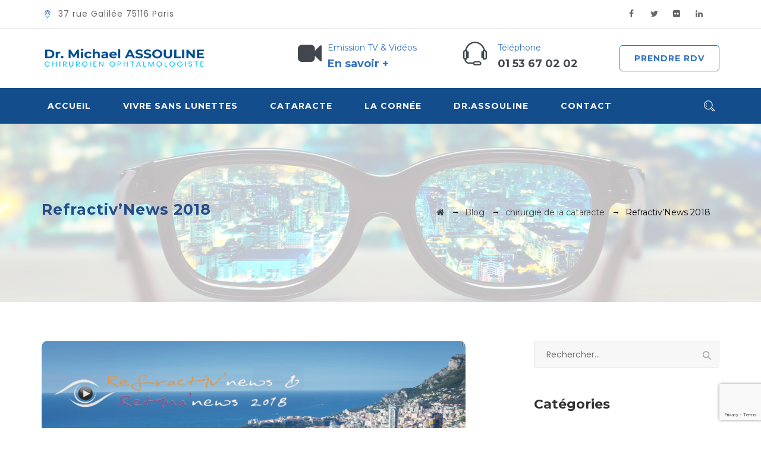

--- FILE ---
content_type: text/html; charset=UTF-8
request_url: https://ophtalmologie-paris.pro/refractivnews-2016-2/
body_size: 19247
content:
<!DOCTYPE html>
<html lang="fr-FR" class="no-js">
<head>
	<meta charset="UTF-8">
	<meta name="SKYPE_TOOLBAR" content="SKYPE_TOOLBAR_PARSER_COMPATIBLE" />
	<link rel="profile" href="http://gmpg.org/xfn/11">
	<meta name="viewport" content="width=device-width, initial-scale=1">
		<script> 'use strict'; (function(html){html.className = html.className.replace(/\bno-js\b/,'js')})(document.documentElement);</script>
<meta name='robots' content='index, follow, max-image-preview:large, max-snippet:-1, max-video-preview:-1' />
	<style>img:is([sizes="auto" i], [sizes^="auto," i]) { contain-intrinsic-size: 3000px 1500px }</style>
	
	<!-- This site is optimized with the Yoast SEO plugin v24.8 - https://yoast.com/wordpress/plugins/seo/ -->
	<title>Congrès Refractiv&#039;News 2018 - Docteur Michaël Assouline ophtalmo Paris</title>
	<meta name="description" content="Le Docteur Michaël Assouline est intervenu lors de la 23ème édition du  congrès d’ophtalmologie Refractiv&#039;News 2018 qui s&#039;est déroulé à Monaco les Vendredi 29 &amp; 30 Juin 2018" />
	<link rel="canonical" href="https://ophtalmologie-paris.pro/refractivnews-2016-2/" />
	<meta property="og:locale" content="fr_FR" />
	<meta property="og:type" content="article" />
	<meta property="og:title" content="Congrès Refractiv&#039;News 2018 - Docteur Michaël Assouline ophtalmo Paris" />
	<meta property="og:description" content="Le Docteur Michaël Assouline est intervenu lors de la 23ème édition du  congrès d’ophtalmologie Refractiv&#039;News 2018 qui s&#039;est déroulé à Monaco les Vendredi 29 &amp; 30 Juin 2018" />
	<meta property="og:url" content="https://ophtalmologie-paris.pro/refractivnews-2016-2/" />
	<meta property="og:site_name" content="Ophtalmologie paris - Dr Assouline Michaël chirurgien ophtalmologiste" />
	<meta property="article:published_time" content="2018-08-01T14:54:05+00:00" />
	<meta property="article:modified_time" content="2024-05-25T08:54:52+00:00" />
	<meta property="og:image" content="https://ophtalmologie-paris.pro/wp-content/uploads/2018/08/Capture-d’écran-2018-08-01-à-16.39.48.png" />
	<meta property="og:image:width" content="713" />
	<meta property="og:image:height" content="797" />
	<meta property="og:image:type" content="image/png" />
	<meta name="author" content="Cesarm" />
	<meta name="twitter:card" content="summary_large_image" />
	<meta name="twitter:label1" content="Écrit par" />
	<meta name="twitter:data1" content="Cesarm" />
	<script type="application/ld+json" class="yoast-schema-graph">{"@context":"https://schema.org","@graph":[{"@type":"Article","@id":"https://ophtalmologie-paris.pro/refractivnews-2016-2/#article","isPartOf":{"@id":"https://ophtalmologie-paris.pro/refractivnews-2016-2/"},"author":{"name":"Cesarm","@id":"https://ophtalmologie-paris.pro/#/schema/person/013d2b2c937bcc1213a1d851d6d11caf"},"headline":"Refractiv&rsquo;News 2018","datePublished":"2018-08-01T14:54:05+00:00","dateModified":"2024-05-25T08:54:52+00:00","mainEntityOfPage":{"@id":"https://ophtalmologie-paris.pro/refractivnews-2016-2/"},"wordCount":47,"publisher":{"@id":"https://ophtalmologie-paris.pro/#organization"},"image":{"@id":"https://ophtalmologie-paris.pro/refractivnews-2016-2/#primaryimage"},"thumbnailUrl":"https://i0.wp.com/ophtalmologie-paris.pro/wp-content/uploads/2018/08/Capture-d%E2%80%99%C3%A9cran-2018-08-01-%C3%A0-16.39.48.png?fit=713%2C797&ssl=1","keywords":["chirurgie de la cataracte","chirurgie réfractive","Docteur Michaël Assouline","ophtalmologie"],"articleSection":["chirurgie de la cataracte","chirurgie réfractive","conférences sur invitations récentes"],"inLanguage":"fr-FR"},{"@type":"WebPage","@id":"https://ophtalmologie-paris.pro/refractivnews-2016-2/","url":"https://ophtalmologie-paris.pro/refractivnews-2016-2/","name":"Congrès Refractiv'News 2018 - Docteur Michaël Assouline ophtalmo Paris","isPartOf":{"@id":"https://ophtalmologie-paris.pro/#website"},"primaryImageOfPage":{"@id":"https://ophtalmologie-paris.pro/refractivnews-2016-2/#primaryimage"},"image":{"@id":"https://ophtalmologie-paris.pro/refractivnews-2016-2/#primaryimage"},"thumbnailUrl":"https://i0.wp.com/ophtalmologie-paris.pro/wp-content/uploads/2018/08/Capture-d%E2%80%99%C3%A9cran-2018-08-01-%C3%A0-16.39.48.png?fit=713%2C797&ssl=1","datePublished":"2018-08-01T14:54:05+00:00","dateModified":"2024-05-25T08:54:52+00:00","description":"Le Docteur Michaël Assouline est intervenu lors de la 23ème édition du  congrès d’ophtalmologie Refractiv'News 2018 qui s'est déroulé à Monaco les Vendredi 29 & 30 Juin 2018","breadcrumb":{"@id":"https://ophtalmologie-paris.pro/refractivnews-2016-2/#breadcrumb"},"inLanguage":"fr-FR","potentialAction":[{"@type":"ReadAction","target":["https://ophtalmologie-paris.pro/refractivnews-2016-2/"]}]},{"@type":"ImageObject","inLanguage":"fr-FR","@id":"https://ophtalmologie-paris.pro/refractivnews-2016-2/#primaryimage","url":"https://i0.wp.com/ophtalmologie-paris.pro/wp-content/uploads/2018/08/Capture-d%E2%80%99%C3%A9cran-2018-08-01-%C3%A0-16.39.48.png?fit=713%2C797&ssl=1","contentUrl":"https://i0.wp.com/ophtalmologie-paris.pro/wp-content/uploads/2018/08/Capture-d%E2%80%99%C3%A9cran-2018-08-01-%C3%A0-16.39.48.png?fit=713%2C797&ssl=1","width":713,"height":797,"caption":"Docteur Michael Assouline Ophtalmologie Paris"},{"@type":"BreadcrumbList","@id":"https://ophtalmologie-paris.pro/refractivnews-2016-2/#breadcrumb","itemListElement":[{"@type":"ListItem","position":1,"name":"Accueil","item":"https://ophtalmologie-paris.pro/"},{"@type":"ListItem","position":2,"name":"Blog","item":"https://ophtalmologie-paris.pro/blog/"},{"@type":"ListItem","position":3,"name":"Refractiv&rsquo;News 2018"}]},{"@type":"WebSite","@id":"https://ophtalmologie-paris.pro/#website","url":"https://ophtalmologie-paris.pro/","name":"Ophtalmologie paris - Dr Assouline Michaël chirurgien ophtalmologiste","description":"chirurgie myopie, chirurgie presbytie, Chirurgie de la cataracte,","publisher":{"@id":"https://ophtalmologie-paris.pro/#organization"},"potentialAction":[{"@type":"SearchAction","target":{"@type":"EntryPoint","urlTemplate":"https://ophtalmologie-paris.pro/?s={search_term_string}"},"query-input":{"@type":"PropertyValueSpecification","valueRequired":true,"valueName":"search_term_string"}}],"inLanguage":"fr-FR"},{"@type":"Organization","@id":"https://ophtalmologie-paris.pro/#organization","name":"Docteur Michael Assouline Chirurgien ophtalmologiste PARIS","url":"https://ophtalmologie-paris.pro/","logo":{"@type":"ImageObject","inLanguage":"fr-FR","@id":"https://ophtalmologie-paris.pro/#/schema/logo/image/","url":"https://i0.wp.com/ophtalmologie-paris.pro/wp-content/uploads/2020/11/xLogo-Michael-assouline-1.png.pagespeed.ic_.AF9cPRdOwU.png?fit=1529%2C300&ssl=1","contentUrl":"https://i0.wp.com/ophtalmologie-paris.pro/wp-content/uploads/2020/11/xLogo-Michael-assouline-1.png.pagespeed.ic_.AF9cPRdOwU.png?fit=1529%2C300&ssl=1","width":1529,"height":300,"caption":"Docteur Michael Assouline Chirurgien ophtalmologiste PARIS"},"image":{"@id":"https://ophtalmologie-paris.pro/#/schema/logo/image/"}},{"@type":"Person","@id":"https://ophtalmologie-paris.pro/#/schema/person/013d2b2c937bcc1213a1d851d6d11caf","name":"Cesarm","image":{"@type":"ImageObject","inLanguage":"fr-FR","@id":"https://ophtalmologie-paris.pro/#/schema/person/image/","url":"https://secure.gravatar.com/avatar/6e8c5c9b587de9c45bad040b3c82b16c?s=96&d=mm&r=g","contentUrl":"https://secure.gravatar.com/avatar/6e8c5c9b587de9c45bad040b3c82b16c?s=96&d=mm&r=g","caption":"Cesarm"},"url":"https://ophtalmologie-paris.pro/author/cesarm/"}]}</script>
	<!-- / Yoast SEO plugin. -->


<link rel='dns-prefetch' href='//secure.gravatar.com' />
<link rel='dns-prefetch' href='//stats.wp.com' />
<link rel='dns-prefetch' href='//fonts.googleapis.com' />
<link rel='dns-prefetch' href='//v0.wordpress.com' />
<link rel='preconnect' href='//i0.wp.com' />
<link rel="alternate" type="application/rss+xml" title="Ophtalmologie paris - Dr Assouline Michaël chirurgien ophtalmologiste &raquo; Flux" href="https://ophtalmologie-paris.pro/feed/" />
<link rel="alternate" type="application/rss+xml" title="Ophtalmologie paris - Dr Assouline Michaël chirurgien ophtalmologiste &raquo; Flux des commentaires" href="https://ophtalmologie-paris.pro/comments/feed/" />
<script>
/* <![CDATA[ */
window._wpemojiSettings = {"baseUrl":"https:\/\/s.w.org\/images\/core\/emoji\/15.0.3\/72x72\/","ext":".png","svgUrl":"https:\/\/s.w.org\/images\/core\/emoji\/15.0.3\/svg\/","svgExt":".svg","source":{"concatemoji":"https:\/\/ophtalmologie-paris.pro\/wp-includes\/js\/wp-emoji-release.min.js?ver=6.7.4"}};
/*! This file is auto-generated */
!function(i,n){var o,s,e;function c(e){try{var t={supportTests:e,timestamp:(new Date).valueOf()};sessionStorage.setItem(o,JSON.stringify(t))}catch(e){}}function p(e,t,n){e.clearRect(0,0,e.canvas.width,e.canvas.height),e.fillText(t,0,0);var t=new Uint32Array(e.getImageData(0,0,e.canvas.width,e.canvas.height).data),r=(e.clearRect(0,0,e.canvas.width,e.canvas.height),e.fillText(n,0,0),new Uint32Array(e.getImageData(0,0,e.canvas.width,e.canvas.height).data));return t.every(function(e,t){return e===r[t]})}function u(e,t,n){switch(t){case"flag":return n(e,"\ud83c\udff3\ufe0f\u200d\u26a7\ufe0f","\ud83c\udff3\ufe0f\u200b\u26a7\ufe0f")?!1:!n(e,"\ud83c\uddfa\ud83c\uddf3","\ud83c\uddfa\u200b\ud83c\uddf3")&&!n(e,"\ud83c\udff4\udb40\udc67\udb40\udc62\udb40\udc65\udb40\udc6e\udb40\udc67\udb40\udc7f","\ud83c\udff4\u200b\udb40\udc67\u200b\udb40\udc62\u200b\udb40\udc65\u200b\udb40\udc6e\u200b\udb40\udc67\u200b\udb40\udc7f");case"emoji":return!n(e,"\ud83d\udc26\u200d\u2b1b","\ud83d\udc26\u200b\u2b1b")}return!1}function f(e,t,n){var r="undefined"!=typeof WorkerGlobalScope&&self instanceof WorkerGlobalScope?new OffscreenCanvas(300,150):i.createElement("canvas"),a=r.getContext("2d",{willReadFrequently:!0}),o=(a.textBaseline="top",a.font="600 32px Arial",{});return e.forEach(function(e){o[e]=t(a,e,n)}),o}function t(e){var t=i.createElement("script");t.src=e,t.defer=!0,i.head.appendChild(t)}"undefined"!=typeof Promise&&(o="wpEmojiSettingsSupports",s=["flag","emoji"],n.supports={everything:!0,everythingExceptFlag:!0},e=new Promise(function(e){i.addEventListener("DOMContentLoaded",e,{once:!0})}),new Promise(function(t){var n=function(){try{var e=JSON.parse(sessionStorage.getItem(o));if("object"==typeof e&&"number"==typeof e.timestamp&&(new Date).valueOf()<e.timestamp+604800&&"object"==typeof e.supportTests)return e.supportTests}catch(e){}return null}();if(!n){if("undefined"!=typeof Worker&&"undefined"!=typeof OffscreenCanvas&&"undefined"!=typeof URL&&URL.createObjectURL&&"undefined"!=typeof Blob)try{var e="postMessage("+f.toString()+"("+[JSON.stringify(s),u.toString(),p.toString()].join(",")+"));",r=new Blob([e],{type:"text/javascript"}),a=new Worker(URL.createObjectURL(r),{name:"wpTestEmojiSupports"});return void(a.onmessage=function(e){c(n=e.data),a.terminate(),t(n)})}catch(e){}c(n=f(s,u,p))}t(n)}).then(function(e){for(var t in e)n.supports[t]=e[t],n.supports.everything=n.supports.everything&&n.supports[t],"flag"!==t&&(n.supports.everythingExceptFlag=n.supports.everythingExceptFlag&&n.supports[t]);n.supports.everythingExceptFlag=n.supports.everythingExceptFlag&&!n.supports.flag,n.DOMReady=!1,n.readyCallback=function(){n.DOMReady=!0}}).then(function(){return e}).then(function(){var e;n.supports.everything||(n.readyCallback(),(e=n.source||{}).concatemoji?t(e.concatemoji):e.wpemoji&&e.twemoji&&(t(e.twemoji),t(e.wpemoji)))}))}((window,document),window._wpemojiSettings);
/* ]]> */
</script>
<link rel='stylesheet' id='vc_extensions_cqbundle_adminicon-css' href='https://ophtalmologie-paris.pro/wp-content/plugins/vc-extensions-bundle/css/admin_icon.css?ver=6.7.4'  media='all' />
<link rel='stylesheet' id='jetpack_related-posts-css' href='https://ophtalmologie-paris.pro/wp-content/plugins/jetpack/modules/related-posts/related-posts.css?ver=20240116'  media='all' />
<style id='wp-emoji-styles-inline-css'>

	img.wp-smiley, img.emoji {
		display: inline !important;
		border: none !important;
		box-shadow: none !important;
		height: 1em !important;
		width: 1em !important;
		margin: 0 0.07em !important;
		vertical-align: -0.1em !important;
		background: none !important;
		padding: 0 !important;
	}
</style>
<link rel='stylesheet' id='wp-block-library-css' href='https://ophtalmologie-paris.pro/wp-includes/css/dist/block-library/style.min.css?ver=6.7.4'  media='all' />
<link rel='stylesheet' id='mediaelement-css' href='https://ophtalmologie-paris.pro/wp-includes/js/mediaelement/mediaelementplayer-legacy.min.css?ver=4.2.17'  media='all' />
<link rel='stylesheet' id='wp-mediaelement-css' href='https://ophtalmologie-paris.pro/wp-includes/js/mediaelement/wp-mediaelement.min.css?ver=6.7.4'  media='all' />
<style id='jetpack-sharing-buttons-style-inline-css'>
.jetpack-sharing-buttons__services-list{display:flex;flex-direction:row;flex-wrap:wrap;gap:0;list-style-type:none;margin:5px;padding:0}.jetpack-sharing-buttons__services-list.has-small-icon-size{font-size:12px}.jetpack-sharing-buttons__services-list.has-normal-icon-size{font-size:16px}.jetpack-sharing-buttons__services-list.has-large-icon-size{font-size:24px}.jetpack-sharing-buttons__services-list.has-huge-icon-size{font-size:36px}@media print{.jetpack-sharing-buttons__services-list{display:none!important}}.editor-styles-wrapper .wp-block-jetpack-sharing-buttons{gap:0;padding-inline-start:0}ul.jetpack-sharing-buttons__services-list.has-background{padding:1.25em 2.375em}
</style>
<style id='classic-theme-styles-inline-css'>
/*! This file is auto-generated */
.wp-block-button__link{color:#fff;background-color:#32373c;border-radius:9999px;box-shadow:none;text-decoration:none;padding:calc(.667em + 2px) calc(1.333em + 2px);font-size:1.125em}.wp-block-file__button{background:#32373c;color:#fff;text-decoration:none}
</style>
<style id='global-styles-inline-css'>
:root{--wp--preset--aspect-ratio--square: 1;--wp--preset--aspect-ratio--4-3: 4/3;--wp--preset--aspect-ratio--3-4: 3/4;--wp--preset--aspect-ratio--3-2: 3/2;--wp--preset--aspect-ratio--2-3: 2/3;--wp--preset--aspect-ratio--16-9: 16/9;--wp--preset--aspect-ratio--9-16: 9/16;--wp--preset--color--black: #000000;--wp--preset--color--cyan-bluish-gray: #abb8c3;--wp--preset--color--white: #ffffff;--wp--preset--color--pale-pink: #f78da7;--wp--preset--color--vivid-red: #cf2e2e;--wp--preset--color--luminous-vivid-orange: #ff6900;--wp--preset--color--luminous-vivid-amber: #fcb900;--wp--preset--color--light-green-cyan: #7bdcb5;--wp--preset--color--vivid-green-cyan: #00d084;--wp--preset--color--pale-cyan-blue: #8ed1fc;--wp--preset--color--vivid-cyan-blue: #0693e3;--wp--preset--color--vivid-purple: #9b51e0;--wp--preset--gradient--vivid-cyan-blue-to-vivid-purple: linear-gradient(135deg,rgba(6,147,227,1) 0%,rgb(155,81,224) 100%);--wp--preset--gradient--light-green-cyan-to-vivid-green-cyan: linear-gradient(135deg,rgb(122,220,180) 0%,rgb(0,208,130) 100%);--wp--preset--gradient--luminous-vivid-amber-to-luminous-vivid-orange: linear-gradient(135deg,rgba(252,185,0,1) 0%,rgba(255,105,0,1) 100%);--wp--preset--gradient--luminous-vivid-orange-to-vivid-red: linear-gradient(135deg,rgba(255,105,0,1) 0%,rgb(207,46,46) 100%);--wp--preset--gradient--very-light-gray-to-cyan-bluish-gray: linear-gradient(135deg,rgb(238,238,238) 0%,rgb(169,184,195) 100%);--wp--preset--gradient--cool-to-warm-spectrum: linear-gradient(135deg,rgb(74,234,220) 0%,rgb(151,120,209) 20%,rgb(207,42,186) 40%,rgb(238,44,130) 60%,rgb(251,105,98) 80%,rgb(254,248,76) 100%);--wp--preset--gradient--blush-light-purple: linear-gradient(135deg,rgb(255,206,236) 0%,rgb(152,150,240) 100%);--wp--preset--gradient--blush-bordeaux: linear-gradient(135deg,rgb(254,205,165) 0%,rgb(254,45,45) 50%,rgb(107,0,62) 100%);--wp--preset--gradient--luminous-dusk: linear-gradient(135deg,rgb(255,203,112) 0%,rgb(199,81,192) 50%,rgb(65,88,208) 100%);--wp--preset--gradient--pale-ocean: linear-gradient(135deg,rgb(255,245,203) 0%,rgb(182,227,212) 50%,rgb(51,167,181) 100%);--wp--preset--gradient--electric-grass: linear-gradient(135deg,rgb(202,248,128) 0%,rgb(113,206,126) 100%);--wp--preset--gradient--midnight: linear-gradient(135deg,rgb(2,3,129) 0%,rgb(40,116,252) 100%);--wp--preset--font-size--small: 13px;--wp--preset--font-size--medium: 20px;--wp--preset--font-size--large: 36px;--wp--preset--font-size--x-large: 42px;--wp--preset--spacing--20: 0.44rem;--wp--preset--spacing--30: 0.67rem;--wp--preset--spacing--40: 1rem;--wp--preset--spacing--50: 1.5rem;--wp--preset--spacing--60: 2.25rem;--wp--preset--spacing--70: 3.38rem;--wp--preset--spacing--80: 5.06rem;--wp--preset--shadow--natural: 6px 6px 9px rgba(0, 0, 0, 0.2);--wp--preset--shadow--deep: 12px 12px 50px rgba(0, 0, 0, 0.4);--wp--preset--shadow--sharp: 6px 6px 0px rgba(0, 0, 0, 0.2);--wp--preset--shadow--outlined: 6px 6px 0px -3px rgba(255, 255, 255, 1), 6px 6px rgba(0, 0, 0, 1);--wp--preset--shadow--crisp: 6px 6px 0px rgba(0, 0, 0, 1);}:where(.is-layout-flex){gap: 0.5em;}:where(.is-layout-grid){gap: 0.5em;}body .is-layout-flex{display: flex;}.is-layout-flex{flex-wrap: wrap;align-items: center;}.is-layout-flex > :is(*, div){margin: 0;}body .is-layout-grid{display: grid;}.is-layout-grid > :is(*, div){margin: 0;}:where(.wp-block-columns.is-layout-flex){gap: 2em;}:where(.wp-block-columns.is-layout-grid){gap: 2em;}:where(.wp-block-post-template.is-layout-flex){gap: 1.25em;}:where(.wp-block-post-template.is-layout-grid){gap: 1.25em;}.has-black-color{color: var(--wp--preset--color--black) !important;}.has-cyan-bluish-gray-color{color: var(--wp--preset--color--cyan-bluish-gray) !important;}.has-white-color{color: var(--wp--preset--color--white) !important;}.has-pale-pink-color{color: var(--wp--preset--color--pale-pink) !important;}.has-vivid-red-color{color: var(--wp--preset--color--vivid-red) !important;}.has-luminous-vivid-orange-color{color: var(--wp--preset--color--luminous-vivid-orange) !important;}.has-luminous-vivid-amber-color{color: var(--wp--preset--color--luminous-vivid-amber) !important;}.has-light-green-cyan-color{color: var(--wp--preset--color--light-green-cyan) !important;}.has-vivid-green-cyan-color{color: var(--wp--preset--color--vivid-green-cyan) !important;}.has-pale-cyan-blue-color{color: var(--wp--preset--color--pale-cyan-blue) !important;}.has-vivid-cyan-blue-color{color: var(--wp--preset--color--vivid-cyan-blue) !important;}.has-vivid-purple-color{color: var(--wp--preset--color--vivid-purple) !important;}.has-black-background-color{background-color: var(--wp--preset--color--black) !important;}.has-cyan-bluish-gray-background-color{background-color: var(--wp--preset--color--cyan-bluish-gray) !important;}.has-white-background-color{background-color: var(--wp--preset--color--white) !important;}.has-pale-pink-background-color{background-color: var(--wp--preset--color--pale-pink) !important;}.has-vivid-red-background-color{background-color: var(--wp--preset--color--vivid-red) !important;}.has-luminous-vivid-orange-background-color{background-color: var(--wp--preset--color--luminous-vivid-orange) !important;}.has-luminous-vivid-amber-background-color{background-color: var(--wp--preset--color--luminous-vivid-amber) !important;}.has-light-green-cyan-background-color{background-color: var(--wp--preset--color--light-green-cyan) !important;}.has-vivid-green-cyan-background-color{background-color: var(--wp--preset--color--vivid-green-cyan) !important;}.has-pale-cyan-blue-background-color{background-color: var(--wp--preset--color--pale-cyan-blue) !important;}.has-vivid-cyan-blue-background-color{background-color: var(--wp--preset--color--vivid-cyan-blue) !important;}.has-vivid-purple-background-color{background-color: var(--wp--preset--color--vivid-purple) !important;}.has-black-border-color{border-color: var(--wp--preset--color--black) !important;}.has-cyan-bluish-gray-border-color{border-color: var(--wp--preset--color--cyan-bluish-gray) !important;}.has-white-border-color{border-color: var(--wp--preset--color--white) !important;}.has-pale-pink-border-color{border-color: var(--wp--preset--color--pale-pink) !important;}.has-vivid-red-border-color{border-color: var(--wp--preset--color--vivid-red) !important;}.has-luminous-vivid-orange-border-color{border-color: var(--wp--preset--color--luminous-vivid-orange) !important;}.has-luminous-vivid-amber-border-color{border-color: var(--wp--preset--color--luminous-vivid-amber) !important;}.has-light-green-cyan-border-color{border-color: var(--wp--preset--color--light-green-cyan) !important;}.has-vivid-green-cyan-border-color{border-color: var(--wp--preset--color--vivid-green-cyan) !important;}.has-pale-cyan-blue-border-color{border-color: var(--wp--preset--color--pale-cyan-blue) !important;}.has-vivid-cyan-blue-border-color{border-color: var(--wp--preset--color--vivid-cyan-blue) !important;}.has-vivid-purple-border-color{border-color: var(--wp--preset--color--vivid-purple) !important;}.has-vivid-cyan-blue-to-vivid-purple-gradient-background{background: var(--wp--preset--gradient--vivid-cyan-blue-to-vivid-purple) !important;}.has-light-green-cyan-to-vivid-green-cyan-gradient-background{background: var(--wp--preset--gradient--light-green-cyan-to-vivid-green-cyan) !important;}.has-luminous-vivid-amber-to-luminous-vivid-orange-gradient-background{background: var(--wp--preset--gradient--luminous-vivid-amber-to-luminous-vivid-orange) !important;}.has-luminous-vivid-orange-to-vivid-red-gradient-background{background: var(--wp--preset--gradient--luminous-vivid-orange-to-vivid-red) !important;}.has-very-light-gray-to-cyan-bluish-gray-gradient-background{background: var(--wp--preset--gradient--very-light-gray-to-cyan-bluish-gray) !important;}.has-cool-to-warm-spectrum-gradient-background{background: var(--wp--preset--gradient--cool-to-warm-spectrum) !important;}.has-blush-light-purple-gradient-background{background: var(--wp--preset--gradient--blush-light-purple) !important;}.has-blush-bordeaux-gradient-background{background: var(--wp--preset--gradient--blush-bordeaux) !important;}.has-luminous-dusk-gradient-background{background: var(--wp--preset--gradient--luminous-dusk) !important;}.has-pale-ocean-gradient-background{background: var(--wp--preset--gradient--pale-ocean) !important;}.has-electric-grass-gradient-background{background: var(--wp--preset--gradient--electric-grass) !important;}.has-midnight-gradient-background{background: var(--wp--preset--gradient--midnight) !important;}.has-small-font-size{font-size: var(--wp--preset--font-size--small) !important;}.has-medium-font-size{font-size: var(--wp--preset--font-size--medium) !important;}.has-large-font-size{font-size: var(--wp--preset--font-size--large) !important;}.has-x-large-font-size{font-size: var(--wp--preset--font-size--x-large) !important;}
:where(.wp-block-post-template.is-layout-flex){gap: 1.25em;}:where(.wp-block-post-template.is-layout-grid){gap: 1.25em;}
:where(.wp-block-columns.is-layout-flex){gap: 2em;}:where(.wp-block-columns.is-layout-grid){gap: 2em;}
:root :where(.wp-block-pullquote){font-size: 1.5em;line-height: 1.6;}
</style>
<link rel='stylesheet' id='af-fontawesome-css' href='https://ophtalmologie-paris.pro/wp-content/plugins/asgaros-forum/libs/fontawesome/css/all.min.css?ver=3.0.0'  media='all' />
<link rel='stylesheet' id='af-fontawesome-compat-v4-css' href='https://ophtalmologie-paris.pro/wp-content/plugins/asgaros-forum/libs/fontawesome/css/v4-shims.min.css?ver=3.0.0'  media='all' />
<link rel='stylesheet' id='af-widgets-css' href='https://ophtalmologie-paris.pro/wp-content/plugins/asgaros-forum/skin/widgets.css?ver=3.0.0'  media='all' />
<link rel='stylesheet' id='font-awesome-css' href='https://ophtalmologie-paris.pro/wp-content/themes/optico/libraries/font-awesome/css/font-awesome.min.css?ver=6.7.4'  media='all' />
<link rel='stylesheet' id='ts-optometrist-icons-css' href='https://ophtalmologie-paris.pro/wp-content/themes/optico/libraries/ts-optometrist-icons/font/flaticon.css?ver=6.7.4'  media='all' />
<link rel='stylesheet' id='themify-css' href='https://ophtalmologie-paris.pro/wp-content/themes/optico/libraries/themify-icons/themify-icons.css?ver=6.7.4'  media='all' />
<link rel='stylesheet' id='twenty20-css' href='https://ophtalmologie-paris.pro/wp-content/plugins/twenty20/assets/css/twenty20.css?ver=2.0.4'  media='all' />
<link rel='stylesheet' id='ts-cs-google-fonts-css' href='//fonts.googleapis.com/css?family=Poppins%3A300%2C400%2C500%2C600%2C700%7CMontserrat%3A700%2C300%2C400%2C600%7CArimo%3A400%7CVollkorn%3A700&#038;ver=1.0.0'  media='all' />
<link rel='stylesheet' id='perfect-scrollbar-css' href='https://ophtalmologie-paris.pro/wp-content/themes/optico/libraries/perfect-scrollbar/perfect-scrollbar.min.css?ver=6.7.4'  media='all' />
<link rel='stylesheet' id='chrisbracco-tooltip-css' href='https://ophtalmologie-paris.pro/wp-content/themes/optico/libraries/chrisbracco-tooltip/chrisbracco-tooltip.min.css?ver=6.7.4'  media='all' />
<link rel='stylesheet' id='multi-columns-row-css' href='https://ophtalmologie-paris.pro/wp-content/themes/optico/css/multi-columns-row.css?ver=6.7.4'  media='all' />
<link rel='stylesheet' id='ts-select2-css' href='https://ophtalmologie-paris.pro/wp-content/themes/optico/libraries/select2/select2.min.css?ver=6.7.4'  media='all' />
<link rel='stylesheet' id='flexslider-css' href='https://ophtalmologie-paris.pro/wp-content/plugins/js_composer/assets/lib/flexslider/flexslider.min.css?ver=6.7.0'  media='all' />
<link rel='stylesheet' id='ts-optico-icons-css' href='https://ophtalmologie-paris.pro/wp-content/themes/optico/libraries/ts-optico-icons/css/ts-optico-icons.css?ver=6.7.4'  media='all' />
<link rel='stylesheet' id='slick-css' href='https://ophtalmologie-paris.pro/wp-content/themes/optico/libraries/slick/slick.css?ver=6.7.4'  media='all' />
<link rel='stylesheet' id='slick-theme-css' href='https://ophtalmologie-paris.pro/wp-content/themes/optico/libraries/slick/slick-theme.css?ver=6.7.4'  media='all' />
<link rel='stylesheet' id='prettyphoto-css' href='https://ophtalmologie-paris.pro/wp-content/plugins/js_composer/assets/lib/prettyphoto/css/prettyPhoto.min.css?ver=6.7.0'  media='all' />
<link rel='stylesheet' id='bootstrap-css' href='https://ophtalmologie-paris.pro/wp-content/themes/optico/css/bootstrap.min.css?ver=6.7.4'  media='all' />
<link rel='stylesheet' id='bootstrap-theme-css' href='https://ophtalmologie-paris.pro/wp-content/themes/optico/css/bootstrap-theme.min.css?ver=6.7.4'  media='all' />
<link rel='stylesheet' id='optico-core-style-css' href='https://ophtalmologie-paris.pro/wp-content/themes/optico/css/core.min.css?ver=6.7.4'  media='all' />
<link rel='stylesheet' id='js_composer_front-css' href='https://ophtalmologie-paris.pro/wp-content/plugins/js_composer/assets/css/js_composer.min.css?ver=6.7.0'  media='all' />
<link rel='stylesheet' id='optico-master-style-css' href='https://ophtalmologie-paris.pro/wp-content/themes/optico/css/master.min.css?ver=6.7.4'  media='all' />
<link rel='stylesheet' id='optico-responsive-style-css' href='https://ophtalmologie-paris.pro/wp-content/themes/optico/css/responsive.min.css?ver=6.7.4'  media='all' />
<link rel='stylesheet' id='tste-optico-theme-style-css' href='https://ophtalmologie-paris.pro/wp-admin/admin-ajax.php?action=themestek_theme_css&#038;ver=6.7.4'  media='all' />
<link rel='stylesheet' id='bsf-Defaults-css' href='https://ophtalmologie-paris.pro/wp-content/uploads/smile_fonts/Defaults/Defaults.css?ver=3.19.11'  media='all' />
<link rel='stylesheet' id='sharedaddy-css' href='https://ophtalmologie-paris.pro/wp-content/plugins/jetpack/modules/sharedaddy/sharing.css?ver=14.4.1'  media='all' />
<link rel='stylesheet' id='social-logos-css' href='https://ophtalmologie-paris.pro/wp-content/plugins/jetpack/_inc/social-logos/social-logos.min.css?ver=14.4.1'  media='all' />
<script id="jetpack_related-posts-js-extra">
/* <![CDATA[ */
var related_posts_js_options = {"post_heading":"h4"};
/* ]]> */
</script>
<script  src="https://ophtalmologie-paris.pro/wp-content/plugins/jetpack/_inc/build/related-posts/related-posts.min.js?ver=20240116" id="jetpack_related-posts-js"></script>
<script  src="https://ophtalmologie-paris.pro/wp-includes/js/jquery/jquery.min.js?ver=3.7.1" id="jquery-core-js"></script>
<script  src="https://ophtalmologie-paris.pro/wp-includes/js/jquery/jquery-migrate.min.js?ver=3.4.1" id="jquery-migrate-js"></script>
<script  src="https://ophtalmologie-paris.pro/wp-content/plugins/revslider/public/assets/js/rbtools.min.js?ver=6.5.5" async id="tp-tools-js"></script>
<script  src="https://ophtalmologie-paris.pro/wp-content/plugins/revslider/public/assets/js/rs6.min.js?ver=6.5.5" async id="revmin-js"></script>
<script  src="https://ophtalmologie-paris.pro/wp-content/plugins/themestek-optico-extras/js/jquery-resize.min.js?ver=6.7.4" id="jquery-resize-js"></script>
<link rel="https://api.w.org/" href="https://ophtalmologie-paris.pro/wp-json/" /><link rel="alternate" title="JSON" type="application/json" href="https://ophtalmologie-paris.pro/wp-json/wp/v2/posts/2672" /><link rel="EditURI" type="application/rsd+xml" title="RSD" href="https://ophtalmologie-paris.pro/xmlrpc.php?rsd" />
<meta name="generator" content="WordPress 6.7.4" />
<link rel='shortlink' href='https://wp.me/p6IDAU-H6' />
<link rel="alternate" title="oEmbed (JSON)" type="application/json+oembed" href="https://ophtalmologie-paris.pro/wp-json/oembed/1.0/embed?url=https%3A%2F%2Fophtalmologie-paris.pro%2Frefractivnews-2016-2%2F" />
<link rel="alternate" title="oEmbed (XML)" type="text/xml+oembed" href="https://ophtalmologie-paris.pro/wp-json/oembed/1.0/embed?url=https%3A%2F%2Fophtalmologie-paris.pro%2Frefractivnews-2016-2%2F&#038;format=xml" />
	<style>img#wpstats{display:none}</style>
		<link rel="apple-touch-icon" sizes="120x120" href="/wp-content/uploads/fbrfg/apple-touch-icon.png">
<link rel="icon" type="image/png" sizes="32x32" href="/wp-content/uploads/fbrfg/favicon-32x32.png">
<link rel="icon" type="image/png" sizes="16x16" href="/wp-content/uploads/fbrfg/favicon-16x16.png">
<link rel="manifest" href="/wp-content/uploads/fbrfg/site.webmanifest">
<link rel="mask-icon" href="/wp-content/uploads/fbrfg/safari-pinned-tab.svg" color="#5bbad5">
<link rel="shortcut icon" href="/wp-content/uploads/fbrfg/favicon.ico">
<meta name="msapplication-TileColor" content="#da532c">
<meta name="msapplication-config" content="/wp-content/uploads/fbrfg/browserconfig.xml">
<meta name="theme-color" content="#ffffff"><!-- Inline CSS Start --><!-- Inline CSS End --><style>.recentcomments a{display:inline !important;padding:0 !important;margin:0 !important;}</style><meta name="generator" content="Powered by WPBakery Page Builder - drag and drop page builder for WordPress."/>
<meta name="generator" content="Powered by Slider Revolution 6.5.5 - responsive, Mobile-Friendly Slider Plugin for WordPress with comfortable drag and drop interface." />
<script>function setREVStartSize(e){
			//window.requestAnimationFrame(function() {				 
				window.RSIW = window.RSIW===undefined ? window.innerWidth : window.RSIW;	
				window.RSIH = window.RSIH===undefined ? window.innerHeight : window.RSIH;	
				try {								
					var pw = document.getElementById(e.c).parentNode.offsetWidth,
						newh;
					pw = pw===0 || isNaN(pw) ? window.RSIW : pw;
					e.tabw = e.tabw===undefined ? 0 : parseInt(e.tabw);
					e.thumbw = e.thumbw===undefined ? 0 : parseInt(e.thumbw);
					e.tabh = e.tabh===undefined ? 0 : parseInt(e.tabh);
					e.thumbh = e.thumbh===undefined ? 0 : parseInt(e.thumbh);
					e.tabhide = e.tabhide===undefined ? 0 : parseInt(e.tabhide);
					e.thumbhide = e.thumbhide===undefined ? 0 : parseInt(e.thumbhide);
					e.mh = e.mh===undefined || e.mh=="" || e.mh==="auto" ? 0 : parseInt(e.mh,0);		
					if(e.layout==="fullscreen" || e.l==="fullscreen") 						
						newh = Math.max(e.mh,window.RSIH);					
					else{					
						e.gw = Array.isArray(e.gw) ? e.gw : [e.gw];
						for (var i in e.rl) if (e.gw[i]===undefined || e.gw[i]===0) e.gw[i] = e.gw[i-1];					
						e.gh = e.el===undefined || e.el==="" || (Array.isArray(e.el) && e.el.length==0)? e.gh : e.el;
						e.gh = Array.isArray(e.gh) ? e.gh : [e.gh];
						for (var i in e.rl) if (e.gh[i]===undefined || e.gh[i]===0) e.gh[i] = e.gh[i-1];
											
						var nl = new Array(e.rl.length),
							ix = 0,						
							sl;					
						e.tabw = e.tabhide>=pw ? 0 : e.tabw;
						e.thumbw = e.thumbhide>=pw ? 0 : e.thumbw;
						e.tabh = e.tabhide>=pw ? 0 : e.tabh;
						e.thumbh = e.thumbhide>=pw ? 0 : e.thumbh;					
						for (var i in e.rl) nl[i] = e.rl[i]<window.RSIW ? 0 : e.rl[i];
						sl = nl[0];									
						for (var i in nl) if (sl>nl[i] && nl[i]>0) { sl = nl[i]; ix=i;}															
						var m = pw>(e.gw[ix]+e.tabw+e.thumbw) ? 1 : (pw-(e.tabw+e.thumbw)) / (e.gw[ix]);					
						newh =  (e.gh[ix] * m) + (e.tabh + e.thumbh);
					}
					var el = document.getElementById(e.c);
					if (el!==null && el) el.style.height = newh+"px";					
					el = document.getElementById(e.c+"_wrapper");
					if (el!==null && el) {
						el.style.height = newh+"px";
						el.style.display = "block";
					}
				} catch(e){
					console.log("Failure at Presize of Slider:" + e)
				}					   
			//});
		  };</script>
<noscript><style> .wpb_animate_when_almost_visible { opacity: 1; }</style></noscript></head>

<body class="post-template-default single single-post postid-2672 single-format-standard ts-headerstyle-infostack themestek-wide themestek-sidebar-true themestek-sidebar-right wpb-js-composer js-comp-ver-6.7.0 vc_responsive">

<div id="ts-home"></div>
<div class="main-holder">

	<div id="page" class="hfeed site">

		<header id="masthead" class=" ts-header-style-infostack themestek-main-menu-total-6">
	<div class="ts-header-block  ts-mmenu-active-color-skin ts-dmenu-active-color-custom ts-dmenu-sep-white">
		
<div class="ts-search-overlay">
	<div class="ts-search-outer">
				<div class="ts-search-logo"><img src="https://ophtalmologie-paris.pro/wp-content/uploads/2020/12/LOG_ASSOULINE-3.png" alt="Ophtalmologie paris - Dr Assouline Michaël chirurgien ophtalmologiste" /></div>
		<div class="ts-icon-close"></div>

		<form method="get" class="ts-site-searchform" action="https://ophtalmologie-paris.pro">
			<input type="search" class="field searchform-s" name="s" placeholder="Tapez le mot puis appuyez sur Entrée" />
			<button type="submit"><span class="ts-optico-icon-search"></span></button>
		</form>
	</div>
</div>
		
<div class="themestek-pre-header-wrapper ts-bgcolor-white ts-textcolor-dark">
	<div class="themestek-pre-header-inner">
		<div class="container">
			<div class="ts-table ts-pre-header-content"><div class="ts-table-cell"><ul class="top-contact"><li><i class="ts-optico-icon-location-pin"></I>37 rue Galilée
75116 Paris</li></ul></div><div class="ts-table-cell ts-align-right"><div class="themestek-social-links-wrapper"><ul class="social-icons"><li class="ts-social-facebook"><a class=" tooltip-top" target="_blank" href="#"><i class="ts-optico-icon-facebook"></i></a></li>
<li class="ts-social-twitter"><a class=" tooltip-top" target="_blank" href="#"><i class="ts-optico-icon-twitter"></i></a></li>
<li class="ts-social-flickr"><a class=" tooltip-top" target="_blank" href="#"><i class="ts-optico-icon-flickr"></i></a></li>
<li class="ts-social-linkedin"><a class=" tooltip-top" target="_blank" href=""><i class="ts-optico-icon-linkedin"></i></a></li>
</ul></div></div></div>		</div>
	</div>
</div>

		<div id="site-header" class="site-header ts-bgcolor-white ts-sticky-bgcolor-white ts-mmmenu-override-yes ts-above-content-yes">
	<div class="site-header-main ts-table">
	
		<div class="ts-header-top-wrapper container">
				<div class="site-branding">
					<div class="headerlogo themestek-logotype-image ts-stickylogo-no"><span class="site-title"><span class="logo-link-text">Ophtalmologie paris - Dr Assouline Michaël chirurgien ophtalmologiste - chirurgie myopie, chirurgie presbytie, Chirurgie de la cataracte,</span><a class="home-link" href="https://ophtalmologie-paris.pro/" title="Ophtalmologie paris &#8211; Dr Assouline Michaël chirurgien ophtalmologiste" rel="home"><span class="ts-sc-logo ts-sc-logo-type-image"><img class="themestek-logo-img standardlogo" alt="Ophtalmologie paris - Dr Assouline Michaël chirurgien ophtalmologiste" src=" https://ophtalmologie-paris.pro/wp-content/uploads/2020/11/xLogo-Michael-assouline-1.png.pagespeed.ic_.AF9cPRdOwU.png"></span></a></span><h2 class="site-description">chirurgie myopie, chirurgie presbytie, Chirurgie de la cataracte,</h2></div>				</div><!-- .site-branding -->	
				<div class="ts-infostack-right-content">
					<div class="info-widget">
						<div class="info-widget-inner">
							<div class="media-left"><div class="icon"> <i class="fa fa-video-camera"></i></div></div><div class="media-right"><h6>Emission TV &amp; Vidéos</h6><h3><a href="https://ophtalmologie-paris.pro/docteur-michael-assouline-cv-parcours-professionnel/videos/">
  En savoir + </a></h3></div>						</div>
					</div>
					<div class="info-widget">
						<div class="info-widget-inner">
							<div class="media-left"><div class="icon"> <i class="ts-optico-icon-headphone-alt"></i></div></div><div class="media-right"><h6>Téléphone </h6><h3>01 53 67 02 02</h3> </div>						</div> 
					</div> 
					<div class="info-widget">
						<div class="info-widget-inner">
														<div class="ts-header-text-area ts-header-button-w">
		<div class="ts-vc_btn3-container ts-vc_btn3-inline"><a class="ts-vc_general ts-vc_btn3 ts-vc_btn3-size-md ts-vc_btn3-shape-rounded ts-vc_btn3-style-outline ts-vc_btn3-weight-yes ts-vc_btn3-color-skincolor" href="https://www.doctolib.fr/ophtalmologue/paris/michael-assouline" title="">Prendre Rdv</a></div></div>						</div> 
					</div> 


					
				</div>
		</div><!-- .ts-header-top-wrapper -->
		
		<div id="ts-stickable-header-w" class="ts-stickable-header-w ts-bgcolor-white" style="height:60px">
			<div id="site-header-menu" class="site-header-menu">
				<div class="site-header-menu-inner ts-stickable-header  ts-header-menu-bg-color-custom ts-bgcolor-custom ts-sticky-bgcolor-darkgrey">
					<div class="site-header-menu-middle  ts-header-menu-bg-color-custom ts-bgcolor-custom ts-sticky-bgcolor-darkgrey">
						<div class="container ">
						
							<div>
								<nav id="site-navigation" class="main-navigation" aria-label="Primary Menu" data-sticky-height="70">		                        
									
<button id="menu-toggle" class="menu-toggle">
	<span class="ts-hide">Toggle menu</span><i class="ts-optico-icon-bars"></i>
</button>


<div class="nav-menu"><ul id="menu-ophtalmologie" class="nav-menu"><li id="menu-item-5444" class="menu-item menu-item-type-post_type menu-item-object-page menu-item-home menu-item-5444"><a href="https://ophtalmologie-paris.pro/">Accueil</a></li>
<li id="menu-item-4004" class="menu-item menu-item-type-custom menu-item-object-custom menu-item-has-children menu-item-4004"><a href="#">VIVRE SANS LUNETTES</a>
<ul class="sub-menu">
	<li id="menu-item-1623" class="menu-item menu-item-type-post_type menu-item-object-page menu-item-1623"><a href="https://ophtalmologie-paris.pro/vivre-sans-lunettes/oeil-humain-et-les-defauts-de-la-vision/">Les défauts de vision</a></li>
	<li id="menu-item-3907" class="menu-item menu-item-type-post_type menu-item-object-page menu-item-3907"><a href="https://ophtalmologie-paris.pro/vivre-sans-lunettes/pourquoi-se-faire-operer/">Pourquoi se faire opérer ?</a></li>
	<li id="menu-item-3917" class="menu-item menu-item-type-post_type menu-item-object-page menu-item-3917"><a href="https://ophtalmologie-paris.pro/vivre-sans-lunettes/quand-se-faire-operer-2/">Quand se faire opérer ?</a></li>
	<li id="menu-item-2156" class="menu-item menu-item-type-post_type menu-item-object-page menu-item-2156"><a href="https://ophtalmologie-paris.pro/vivre-sans-lunettes/le-bilan-avant-lintervention/">Le bilan avant l’intervention</a></li>
	<li id="menu-item-3862" class="menu-item menu-item-type-post_type menu-item-object-page menu-item-has-children menu-item-3862"><a href="https://ophtalmologie-paris.pro/vivre-sans-lunettes/quelle-methode-choisir/">Quelle méthode choisir ?</a>
	<ul class="sub-menu">
		<li id="menu-item-2174" class="menu-item menu-item-type-post_type menu-item-object-page menu-item-2174"><a href="https://ophtalmologie-paris.pro/vivre-sans-lunettes/quelle-methode-choisir/pkr-photokeratectomie-refractive-surface/">PKR : Photokératectomie réfractive de surface</a></li>
		<li id="menu-item-2173" class="menu-item menu-item-type-post_type menu-item-object-page menu-item-2173"><a href="https://ophtalmologie-paris.pro/vivre-sans-lunettes/quelle-methode-choisir/lasik-laser-excimer/">Lasik : Kératomileusis in situ au laser excimer</a></li>
		<li id="menu-item-5637" class="menu-item menu-item-type-post_type menu-item-object-page menu-item-5637"><a href="https://ophtalmologie-paris.pro/vivre-sans-lunettes/quelle-methode-choisir/smile-relex-au-laser-femtoseconde-visumax/">SMILE : Relex au laser femtoseconde Visumax</a></li>
		<li id="menu-item-3970" class="menu-item menu-item-type-post_type menu-item-object-page menu-item-3970"><a href="https://ophtalmologie-paris.pro/vivre-sans-lunettes/quelle-methode-choisir/limplant-phake-icl-visian-staar-evo/">L’Implant Phake ICL Visian Staar EVO</a></li>
		<li id="menu-item-2135" class="menu-item menu-item-type-post_type menu-item-object-page menu-item-2135"><a href="https://ophtalmologie-paris.pro/vivre-sans-lunettes/quelle-methode-choisir/la-chirurgie-du-cristallin-et-de-la-cataracte-avec-implants-multifocaux/">Les autres méthodes</a></li>
	</ul>
</li>
	<li id="menu-item-5697" class="menu-item menu-item-type-post_type menu-item-object-page menu-item-5697"><a href="https://ophtalmologie-paris.pro/vivre-sans-lunettes/les-suites-habituelles-3/">Quelles sont les suites habituelles de l’intervention ?</a></li>
	<li id="menu-item-5696" class="menu-item menu-item-type-post_type menu-item-object-page menu-item-5696"><a href="https://ophtalmologie-paris.pro/vivre-sans-lunettes/complications-et-effets-indesirables-potentiels-2/">Complications et effets indésirables potentiels</a></li>
</ul>
</li>
<li id="menu-item-1839" class="menu-item menu-item-type-post_type menu-item-object-page menu-item-has-children menu-item-1839"><a href="https://ophtalmologie-paris.pro/qu-est-ce-que-la-cataracte/">Cataracte</a>
<ul class="sub-menu">
	<li id="menu-item-1655" class="menu-item menu-item-type-post_type menu-item-object-page menu-item-1655"><a href="https://ophtalmologie-paris.pro/qu-est-ce-que-la-cataracte/">La cataracte</a></li>
	<li id="menu-item-1654" class="menu-item menu-item-type-post_type menu-item-object-page menu-item-1654"><a href="https://ophtalmologie-paris.pro/qu-est-ce-que-la-cataracte/quel-bilan-avant-lintervention-de-cataracte/">Le bilan avant l’intervention</a></li>
	<li id="menu-item-1817" class="menu-item menu-item-type-post_type menu-item-object-page menu-item-1817"><a href="https://ophtalmologie-paris.pro/qu-est-ce-que-la-cataracte/chirurgie-de-la-cataracte-quel-implant-choisir/">Quel implant choisir ?</a></li>
	<li id="menu-item-1656" class="menu-item menu-item-type-post_type menu-item-object-page menu-item-1656"><a href="https://ophtalmologie-paris.pro/qu-est-ce-que-la-cataracte/comment-se-deroule-la-chirurgie-de-la-cataracte/">Le déroulement de la chirurgie</a></li>
	<li id="menu-item-1653" class="menu-item menu-item-type-post_type menu-item-object-page menu-item-1653"><a href="https://ophtalmologie-paris.pro/qu-est-ce-que-la-cataracte/quelles-sont-les-suites-habituelles-de-lintervention-de-cataracte/">Les suites habituelles</a></li>
	<li id="menu-item-1652" class="menu-item menu-item-type-post_type menu-item-object-page menu-item-1652"><a href="https://ophtalmologie-paris.pro/qu-est-ce-que-la-cataracte/effets-indesirables-et-complications-potentielles-de-lintervention-de-cataracte/">Effets indésirables et complications potentielles</a></li>
	<li id="menu-item-5740" class="menu-item menu-item-type-post_type menu-item-object-page menu-item-5740"><a href="https://ophtalmologie-paris.pro/qu-est-ce-que-la-cataracte/recommandations-importantes-sur-la-chirurgie-de-la-cataracte/">Recommandations sur la chirurgie de la cataracte</a></li>
</ul>
</li>
<li id="menu-item-5445" class="menu-item menu-item-type-custom menu-item-object-custom menu-item-has-children menu-item-5445"><a href="#">La Cornée</a>
<ul class="sub-menu">
	<li id="menu-item-1737" class="menu-item menu-item-type-custom menu-item-object-custom menu-item-has-children menu-item-1737"><a href="#">Kératocône</a>
	<ul class="sub-menu">
		<li id="menu-item-1730" class="menu-item menu-item-type-post_type menu-item-object-page menu-item-1730"><a href="https://ophtalmologie-paris.pro/qu-est-ce-que-le-keratocone/">Le kératocône</a></li>
		<li id="menu-item-1732" class="menu-item menu-item-type-post_type menu-item-object-page menu-item-1732"><a href="https://ophtalmologie-paris.pro/qu-est-ce-que-le-keratocone/causes-du-keratocone/">Les causes du kératocône</a></li>
		<li id="menu-item-1736" class="menu-item menu-item-type-post_type menu-item-object-page menu-item-1736"><a href="https://ophtalmologie-paris.pro/qu-est-ce-que-le-keratocone/comment-faire-le-diagnostic-du-keratocone/">Comment faire le diagnostic du kératocône ?</a></li>
		<li id="menu-item-1729" class="menu-item menu-item-type-post_type menu-item-object-page menu-item-1729"><a href="https://ophtalmologie-paris.pro/qu-est-ce-que-le-keratocone/quelle-est-levolution-du-keratocone/">Evolution du kératocône ?</a></li>
		<li id="menu-item-1734" class="menu-item menu-item-type-post_type menu-item-object-page menu-item-1734"><a href="https://ophtalmologie-paris.pro/qu-est-ce-que-le-keratocone/comment-prend-on-en-charge-le-keratocone/">Comment prend-on en charge le kératocône ?</a></li>
		<li id="menu-item-1727" class="menu-item menu-item-type-post_type menu-item-object-page menu-item-has-children menu-item-1727"><a href="https://ophtalmologie-paris.pro/qu-est-ce-que-le-keratocone/les-traitements-chirurgicaux-du-keratocone/">Les traitements chirurgicaux du kératocône</a>
		<ul class="sub-menu">
			<li id="menu-item-6269" class="menu-item menu-item-type-post_type menu-item-object-page menu-item-6269"><a href="https://ophtalmologie-paris.pro/qu-est-ce-que-le-keratocone/les-traitements-chirurgicaux-du-keratocone/">Photoablation thérapeutique au laser excimer (PTK) du nodule apical</a></li>
			<li id="menu-item-6268" class="menu-item menu-item-type-post_type menu-item-object-page menu-item-6268"><a href="https://ophtalmologie-paris.pro/segments-intracorneens-intacs-kerarings-et-laser-femtoseconde/">Segments intracornéens (Intacs, Kerarings) et laser Femtoseconde</a></li>
			<li id="menu-item-6271" class="menu-item menu-item-type-post_type menu-item-object-page menu-item-6271"><a href="https://ophtalmologie-paris.pro/crosslinking-c3r-ou-photopolymerisation-du-collagene-corneen/">Crosslinking</a></li>
			<li id="menu-item-6293" class="menu-item menu-item-type-post_type menu-item-object-page menu-item-6293"><a href="https://ophtalmologie-paris.pro/implants-phakes-toriques-icl-visian-staar-centerflow-tm/">Implants Phakes Toriques ICL Visian Staar Centerflow</a></li>
			<li id="menu-item-6292" class="menu-item menu-item-type-post_type menu-item-object-page menu-item-6292"><a href="https://ophtalmologie-paris.pro/greffe-de-cornee/">Greffe de cornée</a></li>
		</ul>
</li>
	</ul>
</li>
	<li id="menu-item-1738" class="menu-item menu-item-type-custom menu-item-object-custom menu-item-has-children menu-item-1738"><a href="#">Ptérygion</a>
	<ul class="sub-menu">
		<li id="menu-item-1742" class="menu-item menu-item-type-post_type menu-item-object-page menu-item-1742"><a href="https://ophtalmologie-paris.pro/pourquoi-fait-on-un-pterygion/">Pourquoi fait-on un ptérygion ?</a></li>
		<li id="menu-item-1745" class="menu-item menu-item-type-post_type menu-item-object-page menu-item-1745"><a href="https://ophtalmologie-paris.pro/pourquoi-fait-on-un-pterygion/diagnostic-du-pterygion/">Diagnostic du ptérygion</a></li>
		<li id="menu-item-1746" class="menu-item menu-item-type-post_type menu-item-object-page menu-item-1746"><a href="https://ophtalmologie-paris.pro/pourquoi-fait-on-un-pterygion/comment-evolue-le-pterygion/">Comment évolue le ptérygion ?</a></li>
		<li id="menu-item-1743" class="menu-item menu-item-type-post_type menu-item-object-page menu-item-1743"><a href="https://ophtalmologie-paris.pro/pourquoi-fait-on-un-pterygion/traitement-non-chirurgical-du-pterygion/">Traitement non chirurgical du ptérygion</a></li>
		<li id="menu-item-1739" class="menu-item menu-item-type-post_type menu-item-object-page menu-item-1739"><a href="https://ophtalmologie-paris.pro/pourquoi-fait-on-un-pterygion/quand-faut-il-operer-un-pterygion/">Quand faut-il opérer un ptérygion ?</a></li>
		<li id="menu-item-1740" class="menu-item menu-item-type-post_type menu-item-object-page menu-item-1740"><a href="https://ophtalmologie-paris.pro/pourquoi-fait-on-un-pterygion/traitement-chirurgical-du-pterygion/">Traitement chirurgical du ptérygion</a></li>
		<li id="menu-item-1741" class="menu-item menu-item-type-post_type menu-item-object-page menu-item-1741"><a href="https://ophtalmologie-paris.pro/pourquoi-fait-on-un-pterygion/les-recidives-du-pterygion/">Les récidives du ptérygion</a></li>
	</ul>
</li>
	<li id="menu-item-6009" class="menu-item menu-item-type-post_type menu-item-object-page menu-item-has-children menu-item-6009"><a href="https://ophtalmologie-paris.pro/comment-se-deroule-lintervention-de-greffe-de-cornee/la-greffe-de-cornee/">La greffe de cornée</a>
	<ul class="sub-menu">
		<li id="menu-item-6004" class="menu-item menu-item-type-post_type menu-item-object-page menu-item-6004"><a href="https://ophtalmologie-paris.pro/comment-se-deroule-lintervention-de-greffe-de-cornee/la-greffe-de-cornee/">La greffe de cornée</a></li>
		<li id="menu-item-6008" class="menu-item menu-item-type-post_type menu-item-object-page menu-item-6008"><a href="https://ophtalmologie-paris.pro/comment-se-deroule-lintervention-de-greffe-de-cornee/">Comment se déroule l’intervention de greffe de cornée ?</a></li>
		<li id="menu-item-6005" class="menu-item menu-item-type-post_type menu-item-object-page menu-item-6005"><a href="https://ophtalmologie-paris.pro/comment-se-deroule-lintervention-de-greffe-de-cornee/greffe-de-cornee-perforante-keratoplastie-transfixiante-2/">Greffe de cornée perforante (Kératoplastie Transfixiante)</a></li>
		<li id="menu-item-6006" class="menu-item menu-item-type-post_type menu-item-object-page menu-item-6006"><a href="https://ophtalmologie-paris.pro/comment-se-deroule-lintervention-de-greffe-de-cornee/greffe-de-cornee-lamellaire-ou-greffe-totale-perforante/">Greffe de cornée lamellaire ou greffe totale perforante</a></li>
		<li id="menu-item-6007" class="menu-item menu-item-type-post_type menu-item-object-page menu-item-6007"><a href="https://ophtalmologie-paris.pro/comment-se-deroule-lintervention-de-greffe-de-cornee/evolution-postoperatoire-habituelle-de-la-greffe-de-cornee/">Evolution postopératoire habituelle de la greffe de cornée</a></li>
		<li id="menu-item-6002" class="menu-item menu-item-type-post_type menu-item-object-page menu-item-6002"><a href="https://ophtalmologie-paris.pro/comment-se-deroule-lintervention-de-greffe-de-cornee/les-suites-habituelles-de-la-greffe-de-cornee/">Les suites habituelles de la greffe de cornée</a></li>
		<li id="menu-item-6003" class="menu-item menu-item-type-post_type menu-item-object-page menu-item-6003"><a href="https://ophtalmologie-paris.pro/comment-se-deroule-lintervention-de-greffe-de-cornee/les-complications-de-la-greffe-de-cornee/">Les complications de la greffe de cornée</a></li>
	</ul>
</li>
</ul>
</li>
<li id="menu-item-2339" class="menu-item menu-item-type-post_type menu-item-object-page menu-item-has-children menu-item-2339"><a href="https://ophtalmologie-paris.pro/docteur-michael-assouline-cv-parcours-professionnel/">Dr.Assouline</a>
<ul class="sub-menu">
	<li id="menu-item-2340" class="menu-item menu-item-type-post_type menu-item-object-page menu-item-2340"><a href="https://ophtalmologie-paris.pro/docteur-michael-assouline-cv-parcours-professionnel/">Docteur Michael Assouline</a></li>
	<li id="menu-item-5943" class="menu-item menu-item-type-post_type menu-item-object-page menu-item-has-children menu-item-5943"><a href="https://ophtalmologie-paris.pro/le-deroulement-de-la-consultation-ophtalmologique/">La consultation en ophtalmologie</a>
	<ul class="sub-menu">
		<li id="menu-item-5945" class="menu-item menu-item-type-post_type menu-item-object-page menu-item-5945"><a href="https://ophtalmologie-paris.pro/le-deroulement-de-la-consultation-ophtalmologique/">La consultation en ophtalmologie</a></li>
		<li id="menu-item-5950" class="menu-item menu-item-type-post_type menu-item-object-page menu-item-5950"><a href="https://ophtalmologie-paris.pro/le-deroulement-de-la-consultation-ophtalmologique/quand-consulter-ophtalmologiste/">Quand consulter un ophtalmologiste ?</a></li>
		<li id="menu-item-5946" class="menu-item menu-item-type-post_type menu-item-object-page menu-item-5946"><a href="https://ophtalmologie-paris.pro/le-deroulement-de-la-consultation-ophtalmologique/la-consultation-ophtalmologie-pourquoi/">La consultation d’ophtalmologie : Pourquoi ?</a></li>
		<li id="menu-item-5971" class="menu-item menu-item-type-post_type menu-item-object-page menu-item-has-children menu-item-5971"><a href="https://ophtalmologie-paris.pro/ladaptation-de-lentilles-seffectue-en-3-etapes/">Lentilles de contact</a>
		<ul class="sub-menu">
			<li id="menu-item-5972" class="menu-item menu-item-type-post_type menu-item-object-page menu-item-5972"><a href="https://ophtalmologie-paris.pro/ladaptation-de-lentilles-seffectue-en-3-etapes/">L’adaptation de lentilles s’effectue en 3 étapes</a></li>
			<li id="menu-item-5976" class="menu-item menu-item-type-post_type menu-item-object-page menu-item-5976"><a href="https://ophtalmologie-paris.pro/ladaptation-de-lentilles-seffectue-en-3-etapes/comment-poser-vos-lentilles-de-contact/">Comment poser vos lentilles de contact ?</a></li>
			<li id="menu-item-5980" class="menu-item menu-item-type-post_type menu-item-object-page menu-item-5980"><a href="https://ophtalmologie-paris.pro/ladaptation-de-lentilles-seffectue-en-3-etapes/lentilles-important-pour-votre-securite/">Lentilles : Important  pour votre sécurité !</a></li>
		</ul>
</li>
	</ul>
</li>
	<li id="menu-item-6098" class="menu-item menu-item-type-post_type menu-item-object-page menu-item-6098"><a href="https://ophtalmologie-paris.pro/docteur-michael-assouline-cv-parcours-professionnel/videos/">Emissions TV &#038; Vidéos</a></li>
	<li id="menu-item-2938" class="menu-item menu-item-type-post_type menu-item-object-page menu-item-2938"><a href="https://ophtalmologie-paris.pro/docteur-michael-assouline-cv-parcours-professionnel/forum/">Forum de discussion</a></li>
	<li id="menu-item-4032" class="menu-item menu-item-type-post_type menu-item-object-page menu-item-4032"><a href="https://ophtalmologie-paris.pro/docteur-michael-assouline-cv-parcours-professionnel/temoignages/">Témoignages</a></li>
	<li id="menu-item-4036" class="menu-item menu-item-type-post_type menu-item-object-page menu-item-4036"><a href="https://ophtalmologie-paris.pro/docteur-michael-assouline-cv-parcours-professionnel/news-et-interview-du-dr-assouline/">News et interview</a></li>
	<li id="menu-item-1757" class="menu-item menu-item-type-post_type menu-item-object-page menu-item-1757"><a href="https://ophtalmologie-paris.pro/docteur-michael-assouline-cv-parcours-professionnel/les-publications-du-docteur-michael-assouline/">Les publications</a></li>
	<li id="menu-item-6232" class="menu-item menu-item-type-post_type menu-item-object-page menu-item-6232"><a href="https://ophtalmologie-paris.pro/cabinet-de-consultation-et-cliniques/">Cabinet de consultation et cliniques</a></li>
</ul>
</li>
<li id="menu-item-4035" class="menu-item menu-item-type-post_type menu-item-object-page menu-item-has-children menu-item-4035"><a href="https://ophtalmologie-paris.pro/nous-contacter/">Contact</a>
<ul class="sub-menu">
	<li id="menu-item-6234" class="menu-item menu-item-type-post_type menu-item-object-page menu-item-6234"><a href="https://ophtalmologie-paris.pro/nous-contacter/">Contact</a></li>
	<li id="menu-item-6233" class="menu-item menu-item-type-post_type menu-item-object-page menu-item-6233"><a href="https://ophtalmologie-paris.pro/cabinet-de-consultation-et-cliniques/">Cabinet de consultation et cliniques</a></li>
	<li id="menu-item-6235" class="menu-item menu-item-type-custom menu-item-object-custom menu-item-6235"><a href="https://www.doctolib.fr/ophtalmologue/paris/michael-assouline">Prendre RDV en ligne</a></li>
</ul>
</li>
</ul></div>								</nav><!-- .main-navigation -->
							</div>
							<div class="ts-phone">
								
<div class="ts-search-overlay">
	<div class="ts-search-outer">
				<div class="ts-search-logo"><img src="https://ophtalmologie-paris.pro/wp-content/uploads/2020/12/LOG_ASSOULINE-3.png" alt="Ophtalmologie paris - Dr Assouline Michaël chirurgien ophtalmologiste" /></div>
		<div class="ts-icon-close"></div>

		<form method="get" class="ts-site-searchform" action="https://ophtalmologie-paris.pro">
			<input type="search" class="field searchform-s" name="s" placeholder="Tapez le mot puis appuyez sur Entrée" />
			<button type="submit"><span class="ts-optico-icon-search"></span></button>
		</form>
	</div>
</div>
								<div class="ts-header-icons "><span class="ts-header-icon ts-header-search-link"><a href="#"><i class="ts-optico-icon-search-1"></i></a></span></div>							</div>
						</div>
					</div>
				</div>
					</div><!-- .site-header-menu -->
		</div>
		
	</div><!-- .site-header-main -->
</div>


		
	
		<div class="ts-titlebar-wrapper ts-bg ts-bgcolor-white ts-titlebar-align-left ts-textcolor-custom ts-bgimage-yes">
			<div class="ts-titlebar-wrapper-bg-layer ts-bg-layer"></div>
			<div class="ts-titlebar entry-header">
				<div class="ts-titlebar-inner-wrapper">
					<div class="ts-titlebar-main">
						<div class="container">
							<div class="ts-titlebar-main-inner">
								<div class="entry-title-wrapper"><div class="container"><h1 class="entry-title"> Refractiv&rsquo;News 2018</h1></div></div><div class="breadcrumb-wrapper"><div class="container"><div class="breadcrumb-wrapper-inner"><!-- Breadcrumb NavXT output --><span><a title="Go to Ophtalmologie paris - Dr Assouline Michaël chirurgien ophtalmologiste." href="https://ophtalmologie-paris.pro" class="home"><i class="fa fa-home"></i><span class="hide">Ophtalmologie paris - Dr Assouline Michaël chirurgien ophtalmologiste</span></a></span> <span class="ts-bread-sep"> &nbsp; &rarr; &nbsp;</span><span><a title="Aller à Blog." href="https://ophtalmologie-paris.pro/blog/" class="post-root post post-post"><span>Blog</span></a></span><span class="ts-bread-sep"> &nbsp; &rarr; &nbsp;</span><span><a title="Go to the chirurgie de la cataracte Catégorie archives." href="https://ophtalmologie-paris.pro/category/chirurgie-de-la-cataracte/" class="taxonomy category"><span>chirurgie de la cataracte</span></a></span><span class="ts-bread-sep"> &nbsp; &rarr; &nbsp;</span><span><span class="post post-post current-item">Refractiv&rsquo;News 2018</span></span></div></div></div>							</div>
						</div>
					</div><!-- .ts-titlebar-main -->
				</div><!-- .ts-titlebar-inner-wrapper -->
			</div><!-- .ts-titlebar -->
		</div><!-- .ts-titlebar-wrapper -->

	

		
	</div>
</header><!-- .site-header -->
		<div id="content-wrapper" class="site-content-wrapper">

			
			<div id="content" class="site-content container">
				<div id="content-inner" class="site-content-inner row multi-columns-row">
			
	<div id="primary" class="content-area col-md-9 col-lg-9 col-xs-12">
		<main id="main" class="site-main">

				
					<div class="themestek-common-box-shadow">

					
<article id="post-2672" class="themestek-box-blog-classic post-2672 post type-post status-publish format-standard has-post-thumbnail hentry category-chirurgie-de-la-cataracte category-chirurgie-refractive category-conferences-sur-invitations-recentes tag-chirurgie-de-la-cataracte tag-chirurgie-refractive tag-docteur-michael-assouline tag-ophtalmologie" >

	<div class="ts-featured-wrapper ts-post-featured-wrapper ts-post-format-"><img width="713" height="797" src="https://i0.wp.com/ophtalmologie-paris.pro/wp-content/uploads/2018/08/Capture-d%E2%80%99%C3%A9cran-2018-08-01-%C3%A0-16.39.48.png?fit=713%2C797&amp;ssl=1" class="attachment-full size-full wp-post-image" alt="Docteur Michael Assouline Ophtalmologie Paris" decoding="async" loading="lazy" data-attachment-id="2673" data-permalink="https://ophtalmologie-paris.pro/refractivnews-2016-2/capture-decran-2018-08-01-a-16-39-48/" data-orig-file="https://i0.wp.com/ophtalmologie-paris.pro/wp-content/uploads/2018/08/Capture-d%E2%80%99%C3%A9cran-2018-08-01-%C3%A0-16.39.48.png?fit=713%2C797&amp;ssl=1" data-orig-size="713,797" data-comments-opened="1" data-image-meta="{&quot;aperture&quot;:&quot;0&quot;,&quot;credit&quot;:&quot;&quot;,&quot;camera&quot;:&quot;&quot;,&quot;caption&quot;:&quot;&quot;,&quot;created_timestamp&quot;:&quot;0&quot;,&quot;copyright&quot;:&quot;&quot;,&quot;focal_length&quot;:&quot;0&quot;,&quot;iso&quot;:&quot;0&quot;,&quot;shutter_speed&quot;:&quot;0&quot;,&quot;title&quot;:&quot;&quot;,&quot;orientation&quot;:&quot;0&quot;}" data-image-title="Docteur Michael Assouline Ophtalmologie Paris" data-image-description="&lt;p&gt;Docteur Michael Assouline Ophtalmologie Paris&lt;/p&gt;
" data-image-caption="" data-medium-file="https://i0.wp.com/ophtalmologie-paris.pro/wp-content/uploads/2018/08/Capture-d%E2%80%99%C3%A9cran-2018-08-01-%C3%A0-16.39.48.png?fit=268%2C300&amp;ssl=1" data-large-file="https://i0.wp.com/ophtalmologie-paris.pro/wp-content/uploads/2018/08/Capture-d%E2%80%99%C3%A9cran-2018-08-01-%C3%A0-16.39.48.png?fit=713%2C797&amp;ssl=1" /></div>
	<div class="ts-blog-classic-box-content">

				 	<div class="ts-entry-meta-wrapper"><div class="entry-meta ts-entry-meta ts-entry-meta-blogclassic"><span class="ts-meta-line cat-links"><i class="ts-optico-icon-category"></i> <span class="screen-reader-text ts-hide">Categories </span><a href="https://ophtalmologie-paris.pro/category/chirurgie-de-la-cataracte/">chirurgie de la cataracte</a>, <a href="https://ophtalmologie-paris.pro/category/chirurgie-refractive/">chirurgie réfractive</a>, <a href="https://ophtalmologie-paris.pro/category/conferences-sur-invitations-recentes/">conférences sur invitations récentes</a></span><span class="ts-meta-line posted-on"><i class="ts-optico-icon-clock"></i> <span class="screen-reader-text ts-hide">Posted on </span><a href="https://ophtalmologie-paris.pro/refractivnews-2016-2/"><time class="entry-date published" datetime="2018-08-01T15:54:05+01:00">1 août 2018</time><time class="updated ts-hide" datetime="2024-05-25T09:54:52+01:00">25 mai 2024</time></a></span><span class="ts-meta-line byline"><i class="ts-optico-icon-user"></i> <span class="author vcard"><span class="screen-reader-text ts-hide">Author </span><a class="url fn n" href="https://ophtalmologie-paris.pro/author/cesarm/">Cesarm</a></span></span><span class="ts-meta-line tags-links"><i class="ts-optico-icon-tag"></i> <span class="screen-reader-text ts-hide">Tags </span><a href="https://ophtalmologie-paris.pro/tag/chirurgie-de-la-cataracte/">chirurgie de la cataracte</a>, <a href="https://ophtalmologie-paris.pro/tag/chirurgie-refractive/">chirurgie réfractive</a>, <a href="https://ophtalmologie-paris.pro/tag/docteur-michael-assouline/">Docteur Michaël Assouline</a>, <a href="https://ophtalmologie-paris.pro/tag/ophtalmologie/">ophtalmologie</a></span></div></div>		
		<header class="entry-header">
					</header><!-- .entry-header -->

					<div class="entry-content">

				
				<h2><strong>Refractiv&rsquo;News 2018</strong></h2>
<p>Le Docteur Michaël Assouline est intervenu lors de la 23ème édition du  <strong>congrès d’ophtalmologie Refractiv&rsquo;News 2018 qui s&rsquo;est déroulé à Monaco les </strong><strong>Vendredi 29 &amp; 30 Juin 2018</strong></p>
<p><a href="https://ophtalmologie-paris.pro/wp-content/uploads/2018/08/Programme-Refractivnews-2018-def.pdf" target="_blank" rel="noopener"><strong>Télécharger le programme</strong></a></p>
<p>Plus d&rsquo;informations disponibles sur le site internet du congrès : <a href="http://www.refractivnews.com" target="_blank" rel="noopener">www.refractivnews.com</a></p>
<div class="sharedaddy sd-sharing-enabled"><div class="robots-nocontent sd-block sd-social sd-social-icon sd-sharing"><h3 class="sd-title">Partager&nbsp;:</h3><div class="sd-content"><ul><li class="share-twitter"><a rel="nofollow noopener noreferrer" data-shared="sharing-twitter-2672" class="share-twitter sd-button share-icon no-text" href="https://ophtalmologie-paris.pro/refractivnews-2016-2/?share=twitter" target="_blank" title="Cliquez pour partager sur Twitter" ><span></span><span class="sharing-screen-reader-text">Cliquez pour partager sur Twitter(ouvre dans une nouvelle fenêtre)</span></a></li><li class="share-facebook"><a rel="nofollow noopener noreferrer" data-shared="sharing-facebook-2672" class="share-facebook sd-button share-icon no-text" href="https://ophtalmologie-paris.pro/refractivnews-2016-2/?share=facebook" target="_blank" title="Cliquez pour partager sur Facebook" ><span></span><span class="sharing-screen-reader-text">Cliquez pour partager sur Facebook(ouvre dans une nouvelle fenêtre)</span></a></li><li class="share-end"></li></ul></div></div></div>
<div id='jp-relatedposts' class='jp-relatedposts' >
	<h3 class="jp-relatedposts-headline"><em>Similaire</em></h3>
</div>
				<div class="themestek-blogbox-footer-readmore">
									</div>
							</div><!-- .entry-content -->
		
		<div class="ts-social-share-wrapper ts-social-share-post-wrapper"><div class="ts-social-share-title">Partager cet article</div><div class="ts-social-share-links"><ul><li class="ts-social-share ts-social-share-facebook">
				<a href="javascript:void(0)" onClick="TSSocialWindow=window.open('//web.facebook.com/sharer/sharer.php?u=https%3A%2F%2Fophtalmologie-paris.pro%2Frefractivnews-2016-2%2F&#038;_rdr','TSSocialWindow',width=600,height=100); return false;"><i class="ts-optico-icon-facebook"></i></a>
				</li><li class="ts-social-share ts-social-share-linkedin">
				<a href="javascript:void(0)" onClick="TSSocialWindow=window.open('//www.linkedin.com/shareArticle?mini=true&#038;url=https://ophtalmologie-paris.pro/refractivnews-2016-2/','TSSocialWindow',width=600,height=100); return false;"><i class="ts-optico-icon-linkedin"></i></a>
				</li></ul></div></div><div class="clearfix"></div>
		
					<div class="ts-post-prev-next-buttons">
				
		<div class="ts-vc_btn3-container  ts-left-align-btn ts-vc_btn3-inline"><a class="ts-vc_general ts-vc_btn3 ts-vc_btn3-size-md ts-vc_btn3-shape-rounded ts-vc_btn3-style-flat ts-vc_btn3-weight-yes ts-vc_btn3-icon-left ts-vc_btn3-color-skincolor" href="https://ophtalmologie-paris.pro/21eme-edition-journee-dophtalmologie-pratique/" title="21ème édition Journée d&#039;ophtalmologie pratique"><i class="ts-vc_btn3-icon themifyicon ti-arrow-left"></i> PREVIOUS</a></div>
		<div class="ts-vc_btn3-container  ts-right-align-btn ts-vc_btn3-inline"><a class="ts-vc_general ts-vc_btn3 ts-vc_btn3-size-md ts-vc_btn3-shape-rounded ts-vc_btn3-style-flat ts-vc_btn3-weight-yes ts-vc_btn3-icon-right ts-vc_btn3-color-skincolor" href="https://ophtalmologie-paris.pro/myopie-forte-et-keratocone-2-pathologies-symetriques-dune-deregulation-du-processus-emmetropisant-de-loeil/" title="Myopie forte et kératocône: 2 pathologies symétriques d’une dérégulation du processus emmétropisant de l’œil?">NEXT <i class="ts-vc_btn3-icon themifyicon ti-arrow-right"></i></a></div>			</div>
			
		
	</div><!-- .ts-blog-classic-box-content -->

</article><!-- #post-## -->

					</div><!-- .themestek-common-box-shadow-->

					
		</main><!-- .site-main -->
	</div><!-- .content-area -->


<aside id="sidebar-right" class="widget-area col-md-3 col-lg-3 col-xs-12 sidebar">
	<aside id="search-3" class="widget widget_search"><form role="search" method="get" class="search-form" action="https://ophtalmologie-paris.pro/">
				<label>
					<span class="screen-reader-text">Rechercher :</span>
					<input type="search" class="search-field" placeholder="Rechercher…" value="" name="s" />
				</label>
				<input type="submit" class="search-submit" value="Rechercher" />
			</form></aside><aside id="categories-3" class="widget widget_categories"><h3 class="widget-title">Catégories</h3>
			<ul>
					<li class="cat-item cat-item-136"><a href="https://ophtalmologie-paris.pro/category/chirurgie-de-la-cataracte/">chirurgie de la cataracte</a>
</li>
	<li class="cat-item cat-item-137"><a href="https://ophtalmologie-paris.pro/category/chirurgie-refractive/">chirurgie réfractive</a>
</li>
	<li class="cat-item cat-item-135"><a href="https://ophtalmologie-paris.pro/category/conferences-sur-invitations-recentes/">conférences sur invitations récentes</a>
</li>
	<li class="cat-item cat-item-142"><a href="https://ophtalmologie-paris.pro/category/news-et-interviews/">News et interviews</a>
</li>
			</ul>

			</aside>		
		
		<aside id="themestek-recent-posts-2" class="widget themestek_widget_recent_entries">		
		<h3 class="widget-title">Recent Posts</h3>		
		<ul class="ts-recent-post-list">
		
		<li class="ts-recent-post-list-li"><a href="https://ophtalmologie-paris.pro/il-faut-sauver-la-medecine/"><img width="106" height="150" src="https://ophtalmologie-paris.pro/wp-content/uploads/2021/02/Economie-du-cabinet-ma12paper-article-les-echo-medecine-liberale-DOC-pdf-106x150.jpg" class="attachment-thumbnail size-thumbnail wp-post-image" alt="" decoding="async" loading="lazy" /></a><a href="https://ophtalmologie-paris.pro/il-faut-sauver-la-medecine/">Il faut sauver la médecine libérale</a><span class="post-date">15 février 2021</span></li><li class="ts-recent-post-list-li"><a href="https://ophtalmologie-paris.pro/tout-comprendre-sur-la-chirurgie-de-la-myopie-de-la-presbytie/">Tout comprendre sur la chirurgie de la Myopie &#038; de la Presbytie</a><span class="post-date">20 mai 2020</span></li><li class="ts-recent-post-list-li"><a href="https://ophtalmologie-paris.pro/implants-multifocaux-de-la-theorie-a-la-pratique-etude-retrospective-a-propos-de-2099-cas/"><img width="150" height="150" src="https://i0.wp.com/ophtalmologie-paris.pro/wp-content/uploads/2020/03/Capture-d%E2%80%99%C3%A9cran-2020-03-18-%C3%A0-10.23.52.png?resize=150%2C150&amp;ssl=1" class="attachment-thumbnail size-thumbnail wp-post-image" alt="" decoding="async" loading="lazy" data-attachment-id="2852" data-permalink="https://ophtalmologie-paris.pro/implants-multifocaux-de-la-theorie-a-la-pratique-etude-retrospective-a-propos-de-2099-cas/capture-decran-2020-03-18-a-10-23-52/" data-orig-file="https://i0.wp.com/ophtalmologie-paris.pro/wp-content/uploads/2020/03/Capture-d%E2%80%99%C3%A9cran-2020-03-18-%C3%A0-10.23.52.png?fit=1722%2C2146&amp;ssl=1" data-orig-size="1722,2146" data-comments-opened="1" data-image-meta="{&quot;aperture&quot;:&quot;0&quot;,&quot;credit&quot;:&quot;&quot;,&quot;camera&quot;:&quot;&quot;,&quot;caption&quot;:&quot;&quot;,&quot;created_timestamp&quot;:&quot;0&quot;,&quot;copyright&quot;:&quot;&quot;,&quot;focal_length&quot;:&quot;0&quot;,&quot;iso&quot;:&quot;0&quot;,&quot;shutter_speed&quot;:&quot;0&quot;,&quot;title&quot;:&quot;&quot;,&quot;orientation&quot;:&quot;0&quot;}" data-image-title="Capture d’écran 2020-03-18 à 10.23.52" data-image-description="" data-image-caption="" data-medium-file="https://i0.wp.com/ophtalmologie-paris.pro/wp-content/uploads/2020/03/Capture-d%E2%80%99%C3%A9cran-2020-03-18-%C3%A0-10.23.52.png?fit=241%2C300&amp;ssl=1" data-large-file="https://i0.wp.com/ophtalmologie-paris.pro/wp-content/uploads/2020/03/Capture-d%E2%80%99%C3%A9cran-2020-03-18-%C3%A0-10.23.52.png?fit=822%2C1024&amp;ssl=1" /></a><a href="https://ophtalmologie-paris.pro/implants-multifocaux-de-la-theorie-a-la-pratique-etude-retrospective-a-propos-de-2099-cas/">Implants multifocaux: de la théorie à la pratique Étude rétrospective à propos de 2099 cas</a><span class="post-date">18 mars 2020</span></li><li class="ts-recent-post-list-li"><a href="https://ophtalmologie-paris.pro/editorial-clinique-de-la-vision/"><img width="150" height="150" src="https://i0.wp.com/ophtalmologie-paris.pro/wp-content/uploads/2020/03/Capture-d%E2%80%99%C3%A9cran-2020-03-18-%C3%A0-10.13.36.png?resize=150%2C150&amp;ssl=1" class="attachment-thumbnail size-thumbnail wp-post-image" alt="" decoding="async" loading="lazy" data-attachment-id="2846" data-permalink="https://ophtalmologie-paris.pro/editorial-clinique-de-la-vision/capture-decran-2020-03-18-a-10-13-36/" data-orig-file="https://i0.wp.com/ophtalmologie-paris.pro/wp-content/uploads/2020/03/Capture-d%E2%80%99%C3%A9cran-2020-03-18-%C3%A0-10.13.36.png?fit=1714%2C2080&amp;ssl=1" data-orig-size="1714,2080" data-comments-opened="1" data-image-meta="{&quot;aperture&quot;:&quot;0&quot;,&quot;credit&quot;:&quot;&quot;,&quot;camera&quot;:&quot;&quot;,&quot;caption&quot;:&quot;&quot;,&quot;created_timestamp&quot;:&quot;0&quot;,&quot;copyright&quot;:&quot;&quot;,&quot;focal_length&quot;:&quot;0&quot;,&quot;iso&quot;:&quot;0&quot;,&quot;shutter_speed&quot;:&quot;0&quot;,&quot;title&quot;:&quot;&quot;,&quot;orientation&quot;:&quot;0&quot;}" data-image-title="Capture d’écran 2020-03-18 à 10.13.36" data-image-description="" data-image-caption="" data-medium-file="https://i0.wp.com/ophtalmologie-paris.pro/wp-content/uploads/2020/03/Capture-d%E2%80%99%C3%A9cran-2020-03-18-%C3%A0-10.13.36.png?fit=247%2C300&amp;ssl=1" data-large-file="https://i0.wp.com/ophtalmologie-paris.pro/wp-content/uploads/2020/03/Capture-d%E2%80%99%C3%A9cran-2020-03-18-%C3%A0-10.13.36.png?fit=844%2C1024&amp;ssl=1" /></a><a href="https://ophtalmologie-paris.pro/editorial-clinique-de-la-vision/">Editorial Supplément à Réalités Ophtalmologiques</a><span class="post-date">18 mars 2020</span></li><li class="ts-recent-post-list-li"><a href="https://ophtalmologie-paris.pro/refractvinews/"><img width="150" height="150" src="https://i0.wp.com/ophtalmologie-paris.pro/wp-content/uploads/2020/03/Capture-d%E2%80%99%C3%A9cran-2020-03-05-%C3%A0-09.11.37.png?resize=150%2C150&amp;ssl=1" class="attachment-thumbnail size-thumbnail wp-post-image" alt="Refractivnews 2019" decoding="async" loading="lazy" data-attachment-id="2809" data-permalink="https://ophtalmologie-paris.pro/refractvinews/capture-decran-2020-03-05-a-09-11-37/" data-orig-file="https://i0.wp.com/ophtalmologie-paris.pro/wp-content/uploads/2020/03/Capture-d%E2%80%99%C3%A9cran-2020-03-05-%C3%A0-09.11.37.png?fit=1116%2C1490&amp;ssl=1" data-orig-size="1116,1490" data-comments-opened="1" data-image-meta="{&quot;aperture&quot;:&quot;0&quot;,&quot;credit&quot;:&quot;&quot;,&quot;camera&quot;:&quot;&quot;,&quot;caption&quot;:&quot;&quot;,&quot;created_timestamp&quot;:&quot;0&quot;,&quot;copyright&quot;:&quot;&quot;,&quot;focal_length&quot;:&quot;0&quot;,&quot;iso&quot;:&quot;0&quot;,&quot;shutter_speed&quot;:&quot;0&quot;,&quot;title&quot;:&quot;&quot;,&quot;orientation&quot;:&quot;0&quot;}" data-image-title="Refractivnews 2019" data-image-description="&lt;p&gt;Refractivnews 2019&lt;/p&gt;
" data-image-caption="" data-medium-file="https://i0.wp.com/ophtalmologie-paris.pro/wp-content/uploads/2020/03/Capture-d%E2%80%99%C3%A9cran-2020-03-05-%C3%A0-09.11.37.png?fit=225%2C300&amp;ssl=1" data-large-file="https://i0.wp.com/ophtalmologie-paris.pro/wp-content/uploads/2020/03/Capture-d%E2%80%99%C3%A9cran-2020-03-05-%C3%A0-09.11.37.png?fit=767%2C1024&amp;ssl=1" /></a><a href="https://ophtalmologie-paris.pro/refractvinews/">Refractvi&rsquo;news</a><span class="post-date">5 mars 2020</span></li>		
		</ul>
		
		</aside>		
<aside id="tag_cloud-2" class="widget widget_tag_cloud"><h3 class="widget-title">Étiquettes</h3><div class="tagcloud"><a href="https://ophtalmologie-paris.pro/tag/chirurgie-de-la-cataracte/" class="tag-cloud-link tag-link-138 tag-link-position-1" style="font-size: 20.813559322034pt;" aria-label="chirurgie de la cataracte (23 éléments)">chirurgie de la cataracte</a>
<a href="https://ophtalmologie-paris.pro/tag/chirurgie-refractive/" class="tag-cloud-link tag-link-139 tag-link-position-2" style="font-size: 20.813559322034pt;" aria-label="chirurgie réfractive (23 éléments)">chirurgie réfractive</a>
<a href="https://ophtalmologie-paris.pro/tag/components%e2%80%8e/" class="tag-cloud-link tag-link-161 tag-link-position-3" style="font-size: 8pt;" aria-label="Components‎ (1 élément)">Components‎</a>
<a href="https://ophtalmologie-paris.pro/tag/devices%e2%80%8e/" class="tag-cloud-link tag-link-162 tag-link-position-4" style="font-size: 8pt;" aria-label="Devices‎ (1 élément)">Devices‎</a>
<a href="https://ophtalmologie-paris.pro/tag/dmla/" class="tag-cloud-link tag-link-143 tag-link-position-5" style="font-size: 13.694915254237pt;" aria-label="DMLA (5 éléments)">DMLA</a>
<a href="https://ophtalmologie-paris.pro/tag/docteur-michael-assouline/" class="tag-cloud-link tag-link-141 tag-link-position-6" style="font-size: 22pt;" aria-label="Docteur Michaël Assouline (29 éléments)">Docteur Michaël Assouline</a>
<a href="https://ophtalmologie-paris.pro/tag/keratocone/" class="tag-cloud-link tag-link-144 tag-link-position-7" style="font-size: 8pt;" aria-label="Kératocône (1 élément)">Kératocône</a>
<a href="https://ophtalmologie-paris.pro/tag/ophtalmologie/" class="tag-cloud-link tag-link-140 tag-link-position-8" style="font-size: 22pt;" aria-label="ophtalmologie (29 éléments)">ophtalmologie</a></div>
</aside></aside><!-- #sidebar-right -->

				</div><!-- .site-content-inner -->
			</div><!-- .site-content -->
		</div><!-- .site-content-wrapper -->

		<footer id="colophon" class="site-footer ">
			<div class="footer_inner_wrapper footer ts-bg ts-bgcolor-grey ts-bgimage-no">
				<div class="site-footer-bg-layer ts-bg-layer"></div>
				<div class="site-footer-w">
					<div class="footer-rows">
						<div class="footer-rows-inner">
							<div class="ts-footer-cta-wrapper sidebar-container ts-bg ts-bgcolor-skincolor ts-textcolor-dark"><div class="ts-footer-cta-inner container"><div class="ts-vc_general ts-vc_cta3 ts-cta3-only ts-vc_cta3-style-classic ts-vc_cta3-shape-square ts-vc_cta3-align-left ts-vc_cta3-color-transparent ts-vc_cta3-icon-size-lg ts-vc_cta3-icons-left ts-vc_cta3-actions-right ts-cta3-with-desc"><div class="ts-vc_cta3-icons ts-wrap-cell"><div class="ts-vc_icon_element ts-vc_icon_element-outer ts-vc_icon_element-align-left  ts-vc_icon_element-have-style"><div class="ts-vc_icon_element-inner  ts-vc_icon_element-have-style-inner ts-vc_icon_element-color-black ts-vc_icon_element-size-lg ts-vc_icon_element-style-rounded ts-vc_icon_element-background ts-vc_icon_element-background-color-white"><span class="ts-vc_icon_element-icon themifyicon ti-headphone-alt"></span></div></div></div><div class="ts-vc_cta3_content-container"><div class="ts-vc_cta3-content"><div class="ts-vc_cta3-content-header ts-wrap"><div class="ts-vc_cta3-headers ts-wrap-cell"><h2 class="ts-custom-heading ">Si vous avez des questions, vous pouvez prendre rendez-vous <br> <strong>avec le Dr Assouline au 01 53 67 02 02</strong></h2>
</div></div><div class="ts-cta3-content-wrapper"><div class="sharedaddy sd-sharing-enabled"><div class="robots-nocontent sd-block sd-social sd-social-icon sd-sharing"><h3 class="sd-title">Partager&nbsp;:</h3><div class="sd-content"><ul><li class="share-twitter"><a class="share-twitter sd-button share-icon no-text" href="https://ophtalmologie-paris.pro/refractivnews-2016-2/?share=twitter" target="_blank" title="Cliquez pour partager sur Twitter"><span></span><span class="sharing-screen-reader-text">Cliquez pour partager sur Twitter(ouvre dans une nouvelle fenêtre)</span></a></li><li class="share-facebook"><a class="share-facebook sd-button share-icon no-text" href="https://ophtalmologie-paris.pro/refractivnews-2016-2/?share=facebook" target="_blank" title="Cliquez pour partager sur Facebook"><span></span><span class="sharing-screen-reader-text">Cliquez pour partager sur Facebook(ouvre dans une nouvelle fenêtre)</span></a></li><li class="share-end"></li></ul></div></div></div>
<div id='jp-relatedposts' class='jp-relatedposts'>
	<h3 class="jp-relatedposts-headline"><em>Similaire</em></h3>
</div></div></div><div class="ts-vc_cta3-actions">
		<div class="ts-vc_btn3-container ts-vc_btn3-right"><a class="ts-vc_general ts-vc_btn3 ts-vc_btn3-size-md ts-vc_btn3-shape-rounded ts-vc_btn3-style-flat ts-vc_btn3-weight-yes ts-vc_btn3-color-black" href="https://ophtalmologie-paris.pro/" title="">Prendre Rdv en ligne</a></div></div></div></div></div></div>							
							

<div id="second-footer" class="sidebar-container second-footer ts-bg ts-bgcolor-transparent ts-textcolor-dark ts-bgimage-no" role="complementary">
	<div class="second-footer-bg-layer ts-bg-layer"></div>
	<div class="container">
		<div class="second-footer-inner">
			<div class="row multi-columns-row">

				
										<div class="widget-area col-xs-12 col-sm-6 col-md-3 col-lg-3">
						<aside id="enhancedtextwidget-2" class="widget widget_text enhanced-text-widget"><div class="textwidget widget-text"><div class="footerlogo"><img alt="logo docteur Michael Assouline chirurgien ophtalmologiste Paris" src="https://ophtalmologie-paris.pro/wp-content/uploads/2020/10/Logo-Michael-assouline-1.png"  height="65"></div>

Cette information générale délivrée sur ce site ne saurait se substituer à l’information spécifique délivrée en consultation par un chirurgien ophtalmologiste spécialisé en chirurgie.
<div class="vc_empty_space"   style="height: 30px"><span class="vc_empty_space_inner"></span></div>
<div class="themestek-social-links-wrapper"><ul class="social-icons"><li class="ts-social-facebook"><a class=" tooltip-top" target="_blank" href="#" data-tooltip="Facebook"><i class="ts-optico-icon-facebook"></i></a></li>
<li class="ts-social-twitter"><a class=" tooltip-top" target="_blank" href="#" data-tooltip="Twitter"><i class="ts-optico-icon-twitter"></i></a></li>
<li class="ts-social-flickr"><a class=" tooltip-top" target="_blank" href="#" data-tooltip="Flickr"><i class="ts-optico-icon-flickr"></i></a></li>
<li class="ts-social-linkedin"><a class=" tooltip-top" target="_blank" href="" data-tooltip="LinkedIn"><i class="ts-optico-icon-linkedin"></i></a></li>
</ul></div>
</div></aside>					</div><!-- .widget-area -->
					
										<div class="widget-area col-xs-12 col-sm-6 col-md-3 col-lg-3">
						
		<aside id="recent-posts-4" class="widget widget_recent_entries">
		<h3 class="widget-title">Articles récents</h3>
		<ul>
											<li>
					<a href="https://ophtalmologie-paris.pro/il-faut-sauver-la-medecine/">Il faut sauver la médecine libérale</a>
									</li>
											<li>
					<a href="https://ophtalmologie-paris.pro/tout-comprendre-sur-la-chirurgie-de-la-myopie-de-la-presbytie/">Tout comprendre sur la chirurgie de la Myopie &#038; de la Presbytie</a>
									</li>
											<li>
					<a href="https://ophtalmologie-paris.pro/implants-multifocaux-de-la-theorie-a-la-pratique-etude-retrospective-a-propos-de-2099-cas/">Implants multifocaux: de la théorie à la pratique Étude rétrospective à propos de 2099 cas</a>
									</li>
					</ul>

		</aside>					</div><!-- .widget-area -->
					
										<div class="widget-area col-xs-12 col-sm-6 col-md-3 col-lg-3">
						<aside id="nav_menu-3" class="widget widget_nav_menu"><h3 class="widget-title">Ophtalmologie</h3><div class="menu-pdp-container"><ul id="menu-pdp-1" class="menu"><li class="menu-item menu-item-type-post_type menu-item-object-page menu-item-5536"><a href="https://ophtalmologie-paris.pro/vivre-sans-lunettes/pourquoi-se-faire-operer/">Vivre sans lunettes</a></li>
<li class="menu-item menu-item-type-post_type menu-item-object-page menu-item-5537"><a href="https://ophtalmologie-paris.pro/qu-est-ce-que-la-cataracte/">La cataracte</a></li>
<li class="menu-item menu-item-type-post_type menu-item-object-page menu-item-5538"><a href="https://ophtalmologie-paris.pro/pourquoi-fait-on-un-pterygion/">Ptérygion</a></li>
<li class="menu-item menu-item-type-post_type menu-item-object-page menu-item-5539"><a href="https://ophtalmologie-paris.pro/qu-est-ce-que-le-keratocone/">Kératocône ?</a></li>
</ul></div></aside>					</div><!-- .widget-area -->
					
										<div class="widget-area col-xs-12 col-sm-6 col-md-3 col-lg-3">
						<aside id="optico_contact_widget-2" class="widget optico_contact_widget"><h3 class="widget-title">Dr Michaël Assouline</h3>		
		<ul class="optico_contact_widget_wrapper">
			<li class="themestek-contact-address  ts-optico-icon-location-pin">
			37 rue Galilée 75116 Paris			</li>			<li class="themestek-contact-phonenumber ts-optico-icon-mobile">01 53 67 02 02</li>			<li class="themestek-contact-email ts-optico-icon-comment-1"><a href="mailto:info@assouline.info" target="_blank">info@assouline.info</a></li>						
					</ul>
		
		</aside>					</div><!-- .widget-area -->
					
				
			</div><!-- .row.multi-columns-row -->
		</div><!-- .second-footer-inner -->
	</div><!--  -->
</div><!-- #secondary -->

						</div><!-- .footer-inner -->
					</div><!-- .footer -->
					
<div id="bottom-footer-text" class="bottom-footer-text ts-bottom-footer-text site-info  ts-bg ts-bgcolor-transparent ts-textcolor-dark ts-bgimage-no">
	<div class="bottom-footer-bg-layer ts-bg-layer"></div>
	<div class="container">
		<div class="bottom-footer-inner">
			<div class="row multi-columns-row">

				
				<div class="col-xs-12 col-sm-5 ts-footer2-left ">
					Copyright © 2020 <a href="https://www.agence-communication-medicale.com" target="_blank" rel="noopener">Themis Medica agence de communication</a>.				</div><!--.footer menu -->

				<div class="col-xs-12 col-sm-7 ts-footer2-right">
					<ul id="menu-footer-menu" class="footer-nav-menu"><li id="menu-item-6238" class="menu-item menu-item-type-post_type menu-item-object-page menu-item-6238"><a href="https://ophtalmologie-paris.pro/docteur-michael-assouline-cv-parcours-professionnel/">Docteur Michael ASSOULINE</a></li>
<li id="menu-item-6239" class="menu-item menu-item-type-post_type menu-item-object-page menu-item-6239"><a href="https://ophtalmologie-paris.pro/cabinet-de-consultation-et-cliniques/">Cabinet de consultation &#038; Cliniques</a></li>
<li id="menu-item-5382" class="menu-item menu-item-type-custom menu-item-object-custom menu-item-5382"><a href="https://www.doctolib.fr/ophtalmologue/paris/michael-assouline">Prendre Rdv en ligne</a></li>
</ul>				</div><!--.copyright --> 

			</div><!-- .row.multi-columns-row --> 
		</div><!-- .bottom-footer-inner --> 
	</div><!--  --> 
</div><!-- .footer-text -->				</div><!-- .footer-inner-wrapper -->
			</div><!-- .site-footer-inner -->
		</footer><!-- .site-footer -->

	</div><!-- #page .site -->

</div><!-- .main-holder -->

	<!-- To Top -->
	<a id="totop" href="#top"><i class="ts-optico-icon-angle-up"></i></a>

		<script>
			window.RS_MODULES = window.RS_MODULES || {};
			window.RS_MODULES.modules = window.RS_MODULES.modules || {};
			window.RS_MODULES.waiting = window.RS_MODULES.waiting || [];
			window.RS_MODULES.defered = false;
			window.RS_MODULES.moduleWaiting = window.RS_MODULES.moduleWaiting || {};
			window.RS_MODULES.type = 'compiled';
		</script>
		
	<script>
		window.WPCOM_sharing_counts = {"https:\/\/ophtalmologie-paris.pro\/refractivnews-2016-2\/":2672};
	</script>
				<link rel='stylesheet' id='ts-footer-gfonts-css' href='//fonts.googleapis.com/css?family=Abril+Fatface&#038;ver=1.0.0'  media='all' />
<link rel='stylesheet' id='rs-plugin-settings-css' href='https://ophtalmologie-paris.pro/wp-content/plugins/revslider/public/assets/css/rs6.css?ver=6.5.5'  media='all' />
<style id='rs-plugin-settings-inline-css'>
#rs-demo-id {}
</style>
<script  src="https://ophtalmologie-paris.pro/wp-content/themes/optico/libraries/prettyphoto/js/jquery.prettyPhoto.js?ver=6.7.4" id="prettyphoto-js"></script>
<script  src="https://ophtalmologie-paris.pro/wp-content/plugins/twenty20/assets/js/jquery.event.move.js?ver=2.0.4" id="twenty20-eventmove-js"></script>
<script  src="https://ophtalmologie-paris.pro/wp-content/plugins/twenty20/assets/js/jquery.twenty20.js?ver=2.0.4" id="twenty20-js"></script>
<script  id="twenty20-js-after">
/* <![CDATA[ */
    jQuery(function($) {
      // Re-init any uninitialized containers
      function checkUninitialized() {
        $(".twentytwenty-container:not([data-twenty20-init])").each(function() {
          var $container = $(this);
          if($container.find("img").length === 2) {
            $container.trigger("twenty20-init");
          }
        });
      }
      
      // Check periodically for the first few seconds
      var checkInterval = setInterval(checkUninitialized, 500);
      setTimeout(function() {
        clearInterval(checkInterval);
      }, 5000);
    });
  
/* ]]> */
</script>
<script  src="https://ophtalmologie-paris.pro/wp-content/themes/optico/libraries/perfect-scrollbar/perfect-scrollbar.jquery.min.js?ver=6.7.4" id="perfect-scrollbar-js"></script>
<script  src="https://ophtalmologie-paris.pro/wp-content/themes/optico/libraries/select2/select2.min.js?ver=6.7.4" id="ts-select2-js"></script>
<script  src="https://ophtalmologie-paris.pro/wp-content/plugins/js_composer/assets/lib/bower/isotope/dist/isotope.pkgd.min.js?ver=6.7.0" id="isotope-js"></script>
<script  src="https://ophtalmologie-paris.pro/wp-content/themes/optico/libraries/jquery-mousewheel/jquery.mousewheel.min.js?ver=6.7.4" id="jquery-mousewheel-js"></script>
<script  src="https://ophtalmologie-paris.pro/wp-content/plugins/js_composer/assets/lib/flexslider/jquery.flexslider.min.js?ver=6.7.0" id="flexslider-js"></script>
<script  src="https://ophtalmologie-paris.pro/wp-content/themes/optico/libraries/sticky-kit/jquery.sticky-kit.min.js?ver=6.7.4" id="sticky-kit-js"></script>
<script  src="https://ophtalmologie-paris.pro/wp-content/themes/optico/libraries/slick/slick.min.js?ver=6.7.4" id="slick-js"></script>
<script  src="https://ophtalmologie-paris.pro/wp-content/plugins/js_composer/assets/js/dist/js_composer_front.min.js?ver=6.7.0" id="wpb_composer_front_js-js"></script>
<script id="optico-script-js-extra">
/* <![CDATA[ */
var ts_optico_js_vars = {"ts_breakpoint":"1200","ajaxurl":"https:\/\/ophtalmologie-paris.pro\/wp-admin\/admin-ajax.php"};
/* ]]> */
</script>
<script  src="https://ophtalmologie-paris.pro/wp-content/themes/optico/js/scripts.min.js?ver=1.0" id="optico-script-js"></script>
<script  src="https://www.google.com/recaptcha/api.js?render=6LekDukUAAAAALAxsBgZQjIysqR822oTXQ8fGm99&amp;ver=3.0" id="google-recaptcha-js"></script>
<script  src="https://ophtalmologie-paris.pro/wp-includes/js/dist/vendor/wp-polyfill.min.js?ver=3.15.0" id="wp-polyfill-js"></script>
<script  id="wpcf7-recaptcha-js-before">
/* <![CDATA[ */
var wpcf7_recaptcha = {
    "sitekey": "6LekDukUAAAAALAxsBgZQjIysqR822oTXQ8fGm99",
    "actions": {
        "homepage": "homepage",
        "contactform": "contactform"
    }
};
/* ]]> */
</script>
<script  src="https://ophtalmologie-paris.pro/wp-content/plugins/contact-form-7/modules/recaptcha/index.js?ver=6.0.5" id="wpcf7-recaptcha-js"></script>
<script  id="jetpack-stats-js-before">
/* <![CDATA[ */
_stq = window._stq || [];
_stq.push([ "view", JSON.parse("{\"v\":\"ext\",\"blog\":\"99296652\",\"post\":\"2672\",\"tz\":\"1\",\"srv\":\"ophtalmologie-paris.pro\",\"j\":\"1:14.4.1\"}") ]);
_stq.push([ "clickTrackerInit", "99296652", "2672" ]);
/* ]]> */
</script>
<script  src="https://stats.wp.com/e-202604.js" id="jetpack-stats-js" defer="defer" data-wp-strategy="defer"></script>
<script id="sharing-js-js-extra">
/* <![CDATA[ */
var sharing_js_options = {"lang":"en","counts":"1","is_stats_active":"1"};
/* ]]> */
</script>
<script  src="https://ophtalmologie-paris.pro/wp-content/plugins/jetpack/_inc/build/sharedaddy/sharing.min.js?ver=14.4.1" id="sharing-js-js"></script>
<script  id="sharing-js-js-after">
/* <![CDATA[ */
var windowOpen;
			( function () {
				function matches( el, sel ) {
					return !! (
						el.matches && el.matches( sel ) ||
						el.msMatchesSelector && el.msMatchesSelector( sel )
					);
				}

				document.body.addEventListener( 'click', function ( event ) {
					if ( ! event.target ) {
						return;
					}

					var el;
					if ( matches( event.target, 'a.share-twitter' ) ) {
						el = event.target;
					} else if ( event.target.parentNode && matches( event.target.parentNode, 'a.share-twitter' ) ) {
						el = event.target.parentNode;
					}

					if ( el ) {
						event.preventDefault();

						// If there's another sharing window open, close it.
						if ( typeof windowOpen !== 'undefined' ) {
							windowOpen.close();
						}
						windowOpen = window.open( el.getAttribute( 'href' ), 'wpcomtwitter', 'menubar=1,resizable=1,width=600,height=350' );
						return false;
					}
				} );
			} )();
var windowOpen;
			( function () {
				function matches( el, sel ) {
					return !! (
						el.matches && el.matches( sel ) ||
						el.msMatchesSelector && el.msMatchesSelector( sel )
					);
				}

				document.body.addEventListener( 'click', function ( event ) {
					if ( ! event.target ) {
						return;
					}

					var el;
					if ( matches( event.target, 'a.share-facebook' ) ) {
						el = event.target;
					} else if ( event.target.parentNode && matches( event.target.parentNode, 'a.share-facebook' ) ) {
						el = event.target.parentNode;
					}

					if ( el ) {
						event.preventDefault();

						// If there's another sharing window open, close it.
						if ( typeof windowOpen !== 'undefined' ) {
							windowOpen.close();
						}
						windowOpen = window.open( el.getAttribute( 'href' ), 'wpcomfacebook', 'menubar=1,resizable=1,width=600,height=400' );
						return false;
					}
				} );
			} )();
/* ]]> */
</script>
</body>
</html>


--- FILE ---
content_type: text/html; charset=utf-8
request_url: https://www.google.com/recaptcha/api2/anchor?ar=1&k=6LekDukUAAAAALAxsBgZQjIysqR822oTXQ8fGm99&co=aHR0cHM6Ly9vcGh0YWxtb2xvZ2llLXBhcmlzLnBybzo0NDM.&hl=en&v=PoyoqOPhxBO7pBk68S4YbpHZ&size=invisible&anchor-ms=20000&execute-ms=30000&cb=fbtp4i8zm7fn
body_size: 48896
content:
<!DOCTYPE HTML><html dir="ltr" lang="en"><head><meta http-equiv="Content-Type" content="text/html; charset=UTF-8">
<meta http-equiv="X-UA-Compatible" content="IE=edge">
<title>reCAPTCHA</title>
<style type="text/css">
/* cyrillic-ext */
@font-face {
  font-family: 'Roboto';
  font-style: normal;
  font-weight: 400;
  font-stretch: 100%;
  src: url(//fonts.gstatic.com/s/roboto/v48/KFO7CnqEu92Fr1ME7kSn66aGLdTylUAMa3GUBHMdazTgWw.woff2) format('woff2');
  unicode-range: U+0460-052F, U+1C80-1C8A, U+20B4, U+2DE0-2DFF, U+A640-A69F, U+FE2E-FE2F;
}
/* cyrillic */
@font-face {
  font-family: 'Roboto';
  font-style: normal;
  font-weight: 400;
  font-stretch: 100%;
  src: url(//fonts.gstatic.com/s/roboto/v48/KFO7CnqEu92Fr1ME7kSn66aGLdTylUAMa3iUBHMdazTgWw.woff2) format('woff2');
  unicode-range: U+0301, U+0400-045F, U+0490-0491, U+04B0-04B1, U+2116;
}
/* greek-ext */
@font-face {
  font-family: 'Roboto';
  font-style: normal;
  font-weight: 400;
  font-stretch: 100%;
  src: url(//fonts.gstatic.com/s/roboto/v48/KFO7CnqEu92Fr1ME7kSn66aGLdTylUAMa3CUBHMdazTgWw.woff2) format('woff2');
  unicode-range: U+1F00-1FFF;
}
/* greek */
@font-face {
  font-family: 'Roboto';
  font-style: normal;
  font-weight: 400;
  font-stretch: 100%;
  src: url(//fonts.gstatic.com/s/roboto/v48/KFO7CnqEu92Fr1ME7kSn66aGLdTylUAMa3-UBHMdazTgWw.woff2) format('woff2');
  unicode-range: U+0370-0377, U+037A-037F, U+0384-038A, U+038C, U+038E-03A1, U+03A3-03FF;
}
/* math */
@font-face {
  font-family: 'Roboto';
  font-style: normal;
  font-weight: 400;
  font-stretch: 100%;
  src: url(//fonts.gstatic.com/s/roboto/v48/KFO7CnqEu92Fr1ME7kSn66aGLdTylUAMawCUBHMdazTgWw.woff2) format('woff2');
  unicode-range: U+0302-0303, U+0305, U+0307-0308, U+0310, U+0312, U+0315, U+031A, U+0326-0327, U+032C, U+032F-0330, U+0332-0333, U+0338, U+033A, U+0346, U+034D, U+0391-03A1, U+03A3-03A9, U+03B1-03C9, U+03D1, U+03D5-03D6, U+03F0-03F1, U+03F4-03F5, U+2016-2017, U+2034-2038, U+203C, U+2040, U+2043, U+2047, U+2050, U+2057, U+205F, U+2070-2071, U+2074-208E, U+2090-209C, U+20D0-20DC, U+20E1, U+20E5-20EF, U+2100-2112, U+2114-2115, U+2117-2121, U+2123-214F, U+2190, U+2192, U+2194-21AE, U+21B0-21E5, U+21F1-21F2, U+21F4-2211, U+2213-2214, U+2216-22FF, U+2308-230B, U+2310, U+2319, U+231C-2321, U+2336-237A, U+237C, U+2395, U+239B-23B7, U+23D0, U+23DC-23E1, U+2474-2475, U+25AF, U+25B3, U+25B7, U+25BD, U+25C1, U+25CA, U+25CC, U+25FB, U+266D-266F, U+27C0-27FF, U+2900-2AFF, U+2B0E-2B11, U+2B30-2B4C, U+2BFE, U+3030, U+FF5B, U+FF5D, U+1D400-1D7FF, U+1EE00-1EEFF;
}
/* symbols */
@font-face {
  font-family: 'Roboto';
  font-style: normal;
  font-weight: 400;
  font-stretch: 100%;
  src: url(//fonts.gstatic.com/s/roboto/v48/KFO7CnqEu92Fr1ME7kSn66aGLdTylUAMaxKUBHMdazTgWw.woff2) format('woff2');
  unicode-range: U+0001-000C, U+000E-001F, U+007F-009F, U+20DD-20E0, U+20E2-20E4, U+2150-218F, U+2190, U+2192, U+2194-2199, U+21AF, U+21E6-21F0, U+21F3, U+2218-2219, U+2299, U+22C4-22C6, U+2300-243F, U+2440-244A, U+2460-24FF, U+25A0-27BF, U+2800-28FF, U+2921-2922, U+2981, U+29BF, U+29EB, U+2B00-2BFF, U+4DC0-4DFF, U+FFF9-FFFB, U+10140-1018E, U+10190-1019C, U+101A0, U+101D0-101FD, U+102E0-102FB, U+10E60-10E7E, U+1D2C0-1D2D3, U+1D2E0-1D37F, U+1F000-1F0FF, U+1F100-1F1AD, U+1F1E6-1F1FF, U+1F30D-1F30F, U+1F315, U+1F31C, U+1F31E, U+1F320-1F32C, U+1F336, U+1F378, U+1F37D, U+1F382, U+1F393-1F39F, U+1F3A7-1F3A8, U+1F3AC-1F3AF, U+1F3C2, U+1F3C4-1F3C6, U+1F3CA-1F3CE, U+1F3D4-1F3E0, U+1F3ED, U+1F3F1-1F3F3, U+1F3F5-1F3F7, U+1F408, U+1F415, U+1F41F, U+1F426, U+1F43F, U+1F441-1F442, U+1F444, U+1F446-1F449, U+1F44C-1F44E, U+1F453, U+1F46A, U+1F47D, U+1F4A3, U+1F4B0, U+1F4B3, U+1F4B9, U+1F4BB, U+1F4BF, U+1F4C8-1F4CB, U+1F4D6, U+1F4DA, U+1F4DF, U+1F4E3-1F4E6, U+1F4EA-1F4ED, U+1F4F7, U+1F4F9-1F4FB, U+1F4FD-1F4FE, U+1F503, U+1F507-1F50B, U+1F50D, U+1F512-1F513, U+1F53E-1F54A, U+1F54F-1F5FA, U+1F610, U+1F650-1F67F, U+1F687, U+1F68D, U+1F691, U+1F694, U+1F698, U+1F6AD, U+1F6B2, U+1F6B9-1F6BA, U+1F6BC, U+1F6C6-1F6CF, U+1F6D3-1F6D7, U+1F6E0-1F6EA, U+1F6F0-1F6F3, U+1F6F7-1F6FC, U+1F700-1F7FF, U+1F800-1F80B, U+1F810-1F847, U+1F850-1F859, U+1F860-1F887, U+1F890-1F8AD, U+1F8B0-1F8BB, U+1F8C0-1F8C1, U+1F900-1F90B, U+1F93B, U+1F946, U+1F984, U+1F996, U+1F9E9, U+1FA00-1FA6F, U+1FA70-1FA7C, U+1FA80-1FA89, U+1FA8F-1FAC6, U+1FACE-1FADC, U+1FADF-1FAE9, U+1FAF0-1FAF8, U+1FB00-1FBFF;
}
/* vietnamese */
@font-face {
  font-family: 'Roboto';
  font-style: normal;
  font-weight: 400;
  font-stretch: 100%;
  src: url(//fonts.gstatic.com/s/roboto/v48/KFO7CnqEu92Fr1ME7kSn66aGLdTylUAMa3OUBHMdazTgWw.woff2) format('woff2');
  unicode-range: U+0102-0103, U+0110-0111, U+0128-0129, U+0168-0169, U+01A0-01A1, U+01AF-01B0, U+0300-0301, U+0303-0304, U+0308-0309, U+0323, U+0329, U+1EA0-1EF9, U+20AB;
}
/* latin-ext */
@font-face {
  font-family: 'Roboto';
  font-style: normal;
  font-weight: 400;
  font-stretch: 100%;
  src: url(//fonts.gstatic.com/s/roboto/v48/KFO7CnqEu92Fr1ME7kSn66aGLdTylUAMa3KUBHMdazTgWw.woff2) format('woff2');
  unicode-range: U+0100-02BA, U+02BD-02C5, U+02C7-02CC, U+02CE-02D7, U+02DD-02FF, U+0304, U+0308, U+0329, U+1D00-1DBF, U+1E00-1E9F, U+1EF2-1EFF, U+2020, U+20A0-20AB, U+20AD-20C0, U+2113, U+2C60-2C7F, U+A720-A7FF;
}
/* latin */
@font-face {
  font-family: 'Roboto';
  font-style: normal;
  font-weight: 400;
  font-stretch: 100%;
  src: url(//fonts.gstatic.com/s/roboto/v48/KFO7CnqEu92Fr1ME7kSn66aGLdTylUAMa3yUBHMdazQ.woff2) format('woff2');
  unicode-range: U+0000-00FF, U+0131, U+0152-0153, U+02BB-02BC, U+02C6, U+02DA, U+02DC, U+0304, U+0308, U+0329, U+2000-206F, U+20AC, U+2122, U+2191, U+2193, U+2212, U+2215, U+FEFF, U+FFFD;
}
/* cyrillic-ext */
@font-face {
  font-family: 'Roboto';
  font-style: normal;
  font-weight: 500;
  font-stretch: 100%;
  src: url(//fonts.gstatic.com/s/roboto/v48/KFO7CnqEu92Fr1ME7kSn66aGLdTylUAMa3GUBHMdazTgWw.woff2) format('woff2');
  unicode-range: U+0460-052F, U+1C80-1C8A, U+20B4, U+2DE0-2DFF, U+A640-A69F, U+FE2E-FE2F;
}
/* cyrillic */
@font-face {
  font-family: 'Roboto';
  font-style: normal;
  font-weight: 500;
  font-stretch: 100%;
  src: url(//fonts.gstatic.com/s/roboto/v48/KFO7CnqEu92Fr1ME7kSn66aGLdTylUAMa3iUBHMdazTgWw.woff2) format('woff2');
  unicode-range: U+0301, U+0400-045F, U+0490-0491, U+04B0-04B1, U+2116;
}
/* greek-ext */
@font-face {
  font-family: 'Roboto';
  font-style: normal;
  font-weight: 500;
  font-stretch: 100%;
  src: url(//fonts.gstatic.com/s/roboto/v48/KFO7CnqEu92Fr1ME7kSn66aGLdTylUAMa3CUBHMdazTgWw.woff2) format('woff2');
  unicode-range: U+1F00-1FFF;
}
/* greek */
@font-face {
  font-family: 'Roboto';
  font-style: normal;
  font-weight: 500;
  font-stretch: 100%;
  src: url(//fonts.gstatic.com/s/roboto/v48/KFO7CnqEu92Fr1ME7kSn66aGLdTylUAMa3-UBHMdazTgWw.woff2) format('woff2');
  unicode-range: U+0370-0377, U+037A-037F, U+0384-038A, U+038C, U+038E-03A1, U+03A3-03FF;
}
/* math */
@font-face {
  font-family: 'Roboto';
  font-style: normal;
  font-weight: 500;
  font-stretch: 100%;
  src: url(//fonts.gstatic.com/s/roboto/v48/KFO7CnqEu92Fr1ME7kSn66aGLdTylUAMawCUBHMdazTgWw.woff2) format('woff2');
  unicode-range: U+0302-0303, U+0305, U+0307-0308, U+0310, U+0312, U+0315, U+031A, U+0326-0327, U+032C, U+032F-0330, U+0332-0333, U+0338, U+033A, U+0346, U+034D, U+0391-03A1, U+03A3-03A9, U+03B1-03C9, U+03D1, U+03D5-03D6, U+03F0-03F1, U+03F4-03F5, U+2016-2017, U+2034-2038, U+203C, U+2040, U+2043, U+2047, U+2050, U+2057, U+205F, U+2070-2071, U+2074-208E, U+2090-209C, U+20D0-20DC, U+20E1, U+20E5-20EF, U+2100-2112, U+2114-2115, U+2117-2121, U+2123-214F, U+2190, U+2192, U+2194-21AE, U+21B0-21E5, U+21F1-21F2, U+21F4-2211, U+2213-2214, U+2216-22FF, U+2308-230B, U+2310, U+2319, U+231C-2321, U+2336-237A, U+237C, U+2395, U+239B-23B7, U+23D0, U+23DC-23E1, U+2474-2475, U+25AF, U+25B3, U+25B7, U+25BD, U+25C1, U+25CA, U+25CC, U+25FB, U+266D-266F, U+27C0-27FF, U+2900-2AFF, U+2B0E-2B11, U+2B30-2B4C, U+2BFE, U+3030, U+FF5B, U+FF5D, U+1D400-1D7FF, U+1EE00-1EEFF;
}
/* symbols */
@font-face {
  font-family: 'Roboto';
  font-style: normal;
  font-weight: 500;
  font-stretch: 100%;
  src: url(//fonts.gstatic.com/s/roboto/v48/KFO7CnqEu92Fr1ME7kSn66aGLdTylUAMaxKUBHMdazTgWw.woff2) format('woff2');
  unicode-range: U+0001-000C, U+000E-001F, U+007F-009F, U+20DD-20E0, U+20E2-20E4, U+2150-218F, U+2190, U+2192, U+2194-2199, U+21AF, U+21E6-21F0, U+21F3, U+2218-2219, U+2299, U+22C4-22C6, U+2300-243F, U+2440-244A, U+2460-24FF, U+25A0-27BF, U+2800-28FF, U+2921-2922, U+2981, U+29BF, U+29EB, U+2B00-2BFF, U+4DC0-4DFF, U+FFF9-FFFB, U+10140-1018E, U+10190-1019C, U+101A0, U+101D0-101FD, U+102E0-102FB, U+10E60-10E7E, U+1D2C0-1D2D3, U+1D2E0-1D37F, U+1F000-1F0FF, U+1F100-1F1AD, U+1F1E6-1F1FF, U+1F30D-1F30F, U+1F315, U+1F31C, U+1F31E, U+1F320-1F32C, U+1F336, U+1F378, U+1F37D, U+1F382, U+1F393-1F39F, U+1F3A7-1F3A8, U+1F3AC-1F3AF, U+1F3C2, U+1F3C4-1F3C6, U+1F3CA-1F3CE, U+1F3D4-1F3E0, U+1F3ED, U+1F3F1-1F3F3, U+1F3F5-1F3F7, U+1F408, U+1F415, U+1F41F, U+1F426, U+1F43F, U+1F441-1F442, U+1F444, U+1F446-1F449, U+1F44C-1F44E, U+1F453, U+1F46A, U+1F47D, U+1F4A3, U+1F4B0, U+1F4B3, U+1F4B9, U+1F4BB, U+1F4BF, U+1F4C8-1F4CB, U+1F4D6, U+1F4DA, U+1F4DF, U+1F4E3-1F4E6, U+1F4EA-1F4ED, U+1F4F7, U+1F4F9-1F4FB, U+1F4FD-1F4FE, U+1F503, U+1F507-1F50B, U+1F50D, U+1F512-1F513, U+1F53E-1F54A, U+1F54F-1F5FA, U+1F610, U+1F650-1F67F, U+1F687, U+1F68D, U+1F691, U+1F694, U+1F698, U+1F6AD, U+1F6B2, U+1F6B9-1F6BA, U+1F6BC, U+1F6C6-1F6CF, U+1F6D3-1F6D7, U+1F6E0-1F6EA, U+1F6F0-1F6F3, U+1F6F7-1F6FC, U+1F700-1F7FF, U+1F800-1F80B, U+1F810-1F847, U+1F850-1F859, U+1F860-1F887, U+1F890-1F8AD, U+1F8B0-1F8BB, U+1F8C0-1F8C1, U+1F900-1F90B, U+1F93B, U+1F946, U+1F984, U+1F996, U+1F9E9, U+1FA00-1FA6F, U+1FA70-1FA7C, U+1FA80-1FA89, U+1FA8F-1FAC6, U+1FACE-1FADC, U+1FADF-1FAE9, U+1FAF0-1FAF8, U+1FB00-1FBFF;
}
/* vietnamese */
@font-face {
  font-family: 'Roboto';
  font-style: normal;
  font-weight: 500;
  font-stretch: 100%;
  src: url(//fonts.gstatic.com/s/roboto/v48/KFO7CnqEu92Fr1ME7kSn66aGLdTylUAMa3OUBHMdazTgWw.woff2) format('woff2');
  unicode-range: U+0102-0103, U+0110-0111, U+0128-0129, U+0168-0169, U+01A0-01A1, U+01AF-01B0, U+0300-0301, U+0303-0304, U+0308-0309, U+0323, U+0329, U+1EA0-1EF9, U+20AB;
}
/* latin-ext */
@font-face {
  font-family: 'Roboto';
  font-style: normal;
  font-weight: 500;
  font-stretch: 100%;
  src: url(//fonts.gstatic.com/s/roboto/v48/KFO7CnqEu92Fr1ME7kSn66aGLdTylUAMa3KUBHMdazTgWw.woff2) format('woff2');
  unicode-range: U+0100-02BA, U+02BD-02C5, U+02C7-02CC, U+02CE-02D7, U+02DD-02FF, U+0304, U+0308, U+0329, U+1D00-1DBF, U+1E00-1E9F, U+1EF2-1EFF, U+2020, U+20A0-20AB, U+20AD-20C0, U+2113, U+2C60-2C7F, U+A720-A7FF;
}
/* latin */
@font-face {
  font-family: 'Roboto';
  font-style: normal;
  font-weight: 500;
  font-stretch: 100%;
  src: url(//fonts.gstatic.com/s/roboto/v48/KFO7CnqEu92Fr1ME7kSn66aGLdTylUAMa3yUBHMdazQ.woff2) format('woff2');
  unicode-range: U+0000-00FF, U+0131, U+0152-0153, U+02BB-02BC, U+02C6, U+02DA, U+02DC, U+0304, U+0308, U+0329, U+2000-206F, U+20AC, U+2122, U+2191, U+2193, U+2212, U+2215, U+FEFF, U+FFFD;
}
/* cyrillic-ext */
@font-face {
  font-family: 'Roboto';
  font-style: normal;
  font-weight: 900;
  font-stretch: 100%;
  src: url(//fonts.gstatic.com/s/roboto/v48/KFO7CnqEu92Fr1ME7kSn66aGLdTylUAMa3GUBHMdazTgWw.woff2) format('woff2');
  unicode-range: U+0460-052F, U+1C80-1C8A, U+20B4, U+2DE0-2DFF, U+A640-A69F, U+FE2E-FE2F;
}
/* cyrillic */
@font-face {
  font-family: 'Roboto';
  font-style: normal;
  font-weight: 900;
  font-stretch: 100%;
  src: url(//fonts.gstatic.com/s/roboto/v48/KFO7CnqEu92Fr1ME7kSn66aGLdTylUAMa3iUBHMdazTgWw.woff2) format('woff2');
  unicode-range: U+0301, U+0400-045F, U+0490-0491, U+04B0-04B1, U+2116;
}
/* greek-ext */
@font-face {
  font-family: 'Roboto';
  font-style: normal;
  font-weight: 900;
  font-stretch: 100%;
  src: url(//fonts.gstatic.com/s/roboto/v48/KFO7CnqEu92Fr1ME7kSn66aGLdTylUAMa3CUBHMdazTgWw.woff2) format('woff2');
  unicode-range: U+1F00-1FFF;
}
/* greek */
@font-face {
  font-family: 'Roboto';
  font-style: normal;
  font-weight: 900;
  font-stretch: 100%;
  src: url(//fonts.gstatic.com/s/roboto/v48/KFO7CnqEu92Fr1ME7kSn66aGLdTylUAMa3-UBHMdazTgWw.woff2) format('woff2');
  unicode-range: U+0370-0377, U+037A-037F, U+0384-038A, U+038C, U+038E-03A1, U+03A3-03FF;
}
/* math */
@font-face {
  font-family: 'Roboto';
  font-style: normal;
  font-weight: 900;
  font-stretch: 100%;
  src: url(//fonts.gstatic.com/s/roboto/v48/KFO7CnqEu92Fr1ME7kSn66aGLdTylUAMawCUBHMdazTgWw.woff2) format('woff2');
  unicode-range: U+0302-0303, U+0305, U+0307-0308, U+0310, U+0312, U+0315, U+031A, U+0326-0327, U+032C, U+032F-0330, U+0332-0333, U+0338, U+033A, U+0346, U+034D, U+0391-03A1, U+03A3-03A9, U+03B1-03C9, U+03D1, U+03D5-03D6, U+03F0-03F1, U+03F4-03F5, U+2016-2017, U+2034-2038, U+203C, U+2040, U+2043, U+2047, U+2050, U+2057, U+205F, U+2070-2071, U+2074-208E, U+2090-209C, U+20D0-20DC, U+20E1, U+20E5-20EF, U+2100-2112, U+2114-2115, U+2117-2121, U+2123-214F, U+2190, U+2192, U+2194-21AE, U+21B0-21E5, U+21F1-21F2, U+21F4-2211, U+2213-2214, U+2216-22FF, U+2308-230B, U+2310, U+2319, U+231C-2321, U+2336-237A, U+237C, U+2395, U+239B-23B7, U+23D0, U+23DC-23E1, U+2474-2475, U+25AF, U+25B3, U+25B7, U+25BD, U+25C1, U+25CA, U+25CC, U+25FB, U+266D-266F, U+27C0-27FF, U+2900-2AFF, U+2B0E-2B11, U+2B30-2B4C, U+2BFE, U+3030, U+FF5B, U+FF5D, U+1D400-1D7FF, U+1EE00-1EEFF;
}
/* symbols */
@font-face {
  font-family: 'Roboto';
  font-style: normal;
  font-weight: 900;
  font-stretch: 100%;
  src: url(//fonts.gstatic.com/s/roboto/v48/KFO7CnqEu92Fr1ME7kSn66aGLdTylUAMaxKUBHMdazTgWw.woff2) format('woff2');
  unicode-range: U+0001-000C, U+000E-001F, U+007F-009F, U+20DD-20E0, U+20E2-20E4, U+2150-218F, U+2190, U+2192, U+2194-2199, U+21AF, U+21E6-21F0, U+21F3, U+2218-2219, U+2299, U+22C4-22C6, U+2300-243F, U+2440-244A, U+2460-24FF, U+25A0-27BF, U+2800-28FF, U+2921-2922, U+2981, U+29BF, U+29EB, U+2B00-2BFF, U+4DC0-4DFF, U+FFF9-FFFB, U+10140-1018E, U+10190-1019C, U+101A0, U+101D0-101FD, U+102E0-102FB, U+10E60-10E7E, U+1D2C0-1D2D3, U+1D2E0-1D37F, U+1F000-1F0FF, U+1F100-1F1AD, U+1F1E6-1F1FF, U+1F30D-1F30F, U+1F315, U+1F31C, U+1F31E, U+1F320-1F32C, U+1F336, U+1F378, U+1F37D, U+1F382, U+1F393-1F39F, U+1F3A7-1F3A8, U+1F3AC-1F3AF, U+1F3C2, U+1F3C4-1F3C6, U+1F3CA-1F3CE, U+1F3D4-1F3E0, U+1F3ED, U+1F3F1-1F3F3, U+1F3F5-1F3F7, U+1F408, U+1F415, U+1F41F, U+1F426, U+1F43F, U+1F441-1F442, U+1F444, U+1F446-1F449, U+1F44C-1F44E, U+1F453, U+1F46A, U+1F47D, U+1F4A3, U+1F4B0, U+1F4B3, U+1F4B9, U+1F4BB, U+1F4BF, U+1F4C8-1F4CB, U+1F4D6, U+1F4DA, U+1F4DF, U+1F4E3-1F4E6, U+1F4EA-1F4ED, U+1F4F7, U+1F4F9-1F4FB, U+1F4FD-1F4FE, U+1F503, U+1F507-1F50B, U+1F50D, U+1F512-1F513, U+1F53E-1F54A, U+1F54F-1F5FA, U+1F610, U+1F650-1F67F, U+1F687, U+1F68D, U+1F691, U+1F694, U+1F698, U+1F6AD, U+1F6B2, U+1F6B9-1F6BA, U+1F6BC, U+1F6C6-1F6CF, U+1F6D3-1F6D7, U+1F6E0-1F6EA, U+1F6F0-1F6F3, U+1F6F7-1F6FC, U+1F700-1F7FF, U+1F800-1F80B, U+1F810-1F847, U+1F850-1F859, U+1F860-1F887, U+1F890-1F8AD, U+1F8B0-1F8BB, U+1F8C0-1F8C1, U+1F900-1F90B, U+1F93B, U+1F946, U+1F984, U+1F996, U+1F9E9, U+1FA00-1FA6F, U+1FA70-1FA7C, U+1FA80-1FA89, U+1FA8F-1FAC6, U+1FACE-1FADC, U+1FADF-1FAE9, U+1FAF0-1FAF8, U+1FB00-1FBFF;
}
/* vietnamese */
@font-face {
  font-family: 'Roboto';
  font-style: normal;
  font-weight: 900;
  font-stretch: 100%;
  src: url(//fonts.gstatic.com/s/roboto/v48/KFO7CnqEu92Fr1ME7kSn66aGLdTylUAMa3OUBHMdazTgWw.woff2) format('woff2');
  unicode-range: U+0102-0103, U+0110-0111, U+0128-0129, U+0168-0169, U+01A0-01A1, U+01AF-01B0, U+0300-0301, U+0303-0304, U+0308-0309, U+0323, U+0329, U+1EA0-1EF9, U+20AB;
}
/* latin-ext */
@font-face {
  font-family: 'Roboto';
  font-style: normal;
  font-weight: 900;
  font-stretch: 100%;
  src: url(//fonts.gstatic.com/s/roboto/v48/KFO7CnqEu92Fr1ME7kSn66aGLdTylUAMa3KUBHMdazTgWw.woff2) format('woff2');
  unicode-range: U+0100-02BA, U+02BD-02C5, U+02C7-02CC, U+02CE-02D7, U+02DD-02FF, U+0304, U+0308, U+0329, U+1D00-1DBF, U+1E00-1E9F, U+1EF2-1EFF, U+2020, U+20A0-20AB, U+20AD-20C0, U+2113, U+2C60-2C7F, U+A720-A7FF;
}
/* latin */
@font-face {
  font-family: 'Roboto';
  font-style: normal;
  font-weight: 900;
  font-stretch: 100%;
  src: url(//fonts.gstatic.com/s/roboto/v48/KFO7CnqEu92Fr1ME7kSn66aGLdTylUAMa3yUBHMdazQ.woff2) format('woff2');
  unicode-range: U+0000-00FF, U+0131, U+0152-0153, U+02BB-02BC, U+02C6, U+02DA, U+02DC, U+0304, U+0308, U+0329, U+2000-206F, U+20AC, U+2122, U+2191, U+2193, U+2212, U+2215, U+FEFF, U+FFFD;
}

</style>
<link rel="stylesheet" type="text/css" href="https://www.gstatic.com/recaptcha/releases/PoyoqOPhxBO7pBk68S4YbpHZ/styles__ltr.css">
<script nonce="-3IiCktDzERctB2rw0T99g" type="text/javascript">window['__recaptcha_api'] = 'https://www.google.com/recaptcha/api2/';</script>
<script type="text/javascript" src="https://www.gstatic.com/recaptcha/releases/PoyoqOPhxBO7pBk68S4YbpHZ/recaptcha__en.js" nonce="-3IiCktDzERctB2rw0T99g">
      
    </script></head>
<body><div id="rc-anchor-alert" class="rc-anchor-alert"></div>
<input type="hidden" id="recaptcha-token" value="[base64]">
<script type="text/javascript" nonce="-3IiCktDzERctB2rw0T99g">
      recaptcha.anchor.Main.init("[\x22ainput\x22,[\x22bgdata\x22,\x22\x22,\[base64]/[base64]/[base64]/[base64]/[base64]/UltsKytdPUU6KEU8MjA0OD9SW2wrK109RT4+NnwxOTI6KChFJjY0NTEyKT09NTUyOTYmJk0rMTxjLmxlbmd0aCYmKGMuY2hhckNvZGVBdChNKzEpJjY0NTEyKT09NTYzMjA/[base64]/[base64]/[base64]/[base64]/[base64]/[base64]/[base64]\x22,\[base64]\\u003d\x22,\x22cijCpMKtEgE/[base64]/[base64]/Ch8O2w6E6b3RSLcKeGhfCjBHCumEBwp3DgMO5w4jDsyDDuTBRFRtXSMKzwqU9EMOOw6NBwpJ3HcKfwp/DqMOLw4o7w6rCtRpBAz/CtcOow45lTcKvw53DsMKTw7zCly4vwoJfRDUrZ3QSw45Owq13w5p8OMK1H8OAw5jDvUhkHcOXw4vDqcOTJlFbw4PCp17DiWHDrRHCmsKBZQZIAcOORMOXw6xfw7LCjVzClMOow4/CqMOPw503V3RKQMOZRi3CqcO1MSgfw6sFwqHDocOZw6HCt8Oowo/CpzlBw5XCosKzwp9cwqHDjCFmwqPDqMKNw45MwpsgH8KJE8OCw4XDlk53UzB3wp3DjMKlwpfCkGnDpFnDigDCqHXCuBbDn1k7wpITVgDCgcKYw4zCsMKwwoVsIDPCjcKUw6zDu1lfHMKMw53CsRhkwqN4CGgywo4EDHbDik0jw6oCI3hjwo3CqFotwrhiE8Kvez/DiWPCkcO1w6/DiMKPRsKJwoswwpnCl8KLwrl3EcOswrDCi8KXBcK+SDfDjsOGIgHDh0ZtG8KTwpfCuMOSV8KBUsKmwo7CjUzDiwrDpjnCtx7Ck8ORGCoAw7hGw7HDrMKHH2/DqnTCkzsgw6vCpMKOPMKTwqcEw7NBwqbChcOcXcOUFkzCmMKaw47Dlz/Ct3LDucKUw7lwDsOJYU0RR8K0K8KOBsKlLUYYHMKowpAbOGbChMK9ecO6w58JwqEMZ1ZXw59LwrTDr8Kgf8KvwrQIw7/DgMKdwpHDnXgORsKgwpLDr0/[base64]/CvxDCrMOaBMOwLBbDigHDswnClcOhbG/DsCYowqZFLXxJK8KHw61POMKkw4LCoHbCkV3Dm8KTw5LDgCpLw5fDqSpoNMOCwoHDkB/CqA9Sw7bCtnEjwp3Cr8KMQMO2ccKXw4/CoXVVUgLDh1ZRwqBZZBnCgyNBwpvDlsKUVFMFwrZtwoxUwo44w5IUCsO+VMO7wp0+w6cubDDDtncLC8OYwofCoxtDwp4cwo/Dt8KhI8O4DMOuLmowwrYCwpLCjcKxdsKyJWskP8OuQzjDinXDm0rDhMKAN8OSw6gUPsOOwo7CoFcWwp3CkMOWUMK+wo7CuQPDoWVawox/[base64]/CuBkMw6HDksKdw5PDicKDel4WZxU0CMKBwrFbFcOzW0Z4w78pw6bClDLCmsO6wqgGSUBcwphbw6x8w6/[base64]/CkXLDolfDvz8BwpUqw6BZVMKCNngLcsKvw4rCg8O7w4HCk1FSw4w3acKdQMOIZH3CinJfw5ptAUfDnj3CsMKqw5fCl1JabzLDsSdrRsO/wohePz9uf3NuY0dxHFzCk1HDmcKNJj3DqgzDqSfCgSvDkCrDrgzCijXDm8ODKsKVNVnDnMO8b3MDJiJUWwfCu2hseQ0PNMOew5PCuMKSfsO0PcKTbcK3X2tUf1wmw6jCo8OTY1pKw4jCoAbCisODwoDDrUDCjWojw75/wrUdEcKnwrvDs1Ypw5fDvF7CjcOddMOAw7V8M8KVeXU+IMKPwrk/wqXDlkzDg8KUw63ClcOHwpMdw4TChmfDsMKha8KGw4vCkMOdwonCr2jDvk5Xa2fCmwAEw4hPw5PCiz3DrMK/w7zCphkkKsK5w7jDoMKGIMKkwoM3w5XDmcONw5HCjsOwwrjDrcOmFgM9Axoww7U/[base64]/CoB7CiTrCoXjDsnfDtk7CthhsJn/Cq8K/AMKzwq3DgMOiDQI2wq/DiMOrwrU3EDA9LcKuwrNnKMOzw5NTw7XCi8KdFSAdwrzCuD1ew4vDmEV/w5MJwpVtQHPCrMKRw6fCqsKLDBLCpETDo8KyO8OtwqBcWGvCkXTDo0xePsO1w7AqUMKgHTPCtmLDnhgWw7Riaz3DvMKswpQWwp3DjF7DlDksFRN3acO0XydZw6N1LcOJw5E4wpdOWjcgw4JKw6bDmMOEG8O3w4HClADDlk0Ofn/DlMOzMzlYwojCuBfDl8OSwpExGmzDjcO2Fz7ClMO3RVwZX8KPdsOEw5ZAY0LDisKgwq3Dng7Dv8Koe8K8V8O8Z8OcUHQ7JsKJw7fDt0UPw54OKkzCrkjDtRHDu8KoCxVBw6bDi8O5w63CgsK9wrZlwoJuwp9cw6F3wqZFwpzDi8KpwrJ/wrpLMG3CicOxw6IAwpNbwqZ1FcKySMOiw5jCtMKSwrEkL3/DlMOcw6fChkLDk8KHw4DCisOkwpg/DMOrRcKwdMOmUsKwwqc0UsOcMStRw4XCgDVsw4EAw5PDnQXDqsOtZcOVXBvDlsKDw7zDpQ9EwroTNRANw6AzcMKdYcOgw7JqKwBFwo9kYxjChWNhacKddzEvbMKVw4rCrUBlOsK5WMKpHcO8NTnCtwjDksOew5LDmsKtwpXDpcKiT8Kdw7leSMK/wqEzw6TDkyQIwqo2w5zDlArDjiQ0P8OkVsOSXQVgwpIYRMKKFcOBUStzBFLDpx/DrmzCvgzCucOMRMOSwrXDjklkw4kJW8KMESXCisOiw7kPSXtswq0Zw79OTMOMwo1SClXDlX4Sw5x2w64YXn1zw4XDs8OJf1/[base64]/Lk1EwqvDr0XCqX1Jw609KTLChcKxA0dZIDbDm8OzwrkrB8KJw4jCjcOSw4LDkUEOWHvCmsKlwr3Dn1YXwo3Du8OJwrYCwo3DicKVwqDCgMKZTQgQwrLDhlHDoXA7wpnCgMK/wqoyM8KVw6tDI8KMwosiM8K9wpLCgMKAVMOgN8KAw43CgUTDksOZw54xZ8OdHsOuecOew5HCgsOXG8OGbxLCpBR7w71Dw5LDkMO4HcOINsOnNMO6EGwgeTzCuRTCq8K8A2Buw65yw5/DtV4gMy7CiEZ+XsOGdMKnw67DpMOJwrDCsQvCkn/Di2Brw6HCgijCoMOUwqXDvwLDucKVwpJcw7VXw44aw7YWPD7ClQXDvSQmwoDCijABBsOBwr9iwq1kCMK2wrjCnMOQJsKewrbDvDHCmzvCmyDDpcK9JWYdwqR0ZV0Dwr3DmWsfHg3CjsKGEcKsOWTDlMOhY8OuecKTS33DnDXCscOzfU0JYcOWMsKmwrbDsD/[base64]/DoQvDusKGwozChiF8CnZlwr7DmirDucOXwqxjw5R7w5fDqcKXwoMZXi3CmcKZwrB4wpFTwonDrsK9w6LDiDdqUD5vwq56FH4cXS3DvcOtwr52T2JWVmEawovDjmDDqGjDmB/CqgPDqMKsXBoqw5HDgi1kw6PCicOkNi7Do8OrUMK1woBHHMKuwq5hNATDoFzDuFDDpxVRwpB/w5knAsK0w6szw40CBhkFw7DCihzCn0Itwro6JjvCm8OMMQo6w64fEcOKEcOowrnCs8OOYFNbw4YHwo0nVMOMw4Aye8K3w6NMQsK3wr9/[base64]/DlFnCt8KKdXsmJTHDnsK2TcOowqvDuMKATDfCqyPDk29Aw4jDkcOWw7IHwr/Ck1XCsVLDhA9ba3QaIsKge8O3c8OCw50wwq4rKCfCtkc1w7d9K1/DuMOvwrRGaMOtwq81ZAFmwrZSw5YYZMOAR0vDqkEuXsOiJBNKQcO9wpNJw6XCn8OXESHChl7DlzfDosK7GwDDmcOrwqHDgSLCosOxwpHCrCVWw4DDm8OwJypywqdsw6YFBU/Ds18RHcOewrZEwrPDjRZ3wq9tYcKLYMKGwqDChcKDwr7DpCkqw7UMwofCksOWw4HDgEbCgsO2EMKKwpPCr30XfBA6SyfDlMKYwrlKwp0Hw7QrI8KIKcKowpXDvxTClRo/w49bCXnDisKKwrNbU0RvAcK2wpQQYcOWTlBAw7Ecwpt0ICLCn8Oswp/CtsOmLxlbw7zDr8OewpLDuy/DnUTDvG3CkcOlw4tWw4ghw7fDmTjCgzIfwpszbjLDtMK3PhLDnMK7LRHCm8OUV8K4fUjDs8KIw5HCsFcfD8Kkw43CrS8uw55HwozClQg3w64pSD9UecOmwp9zw6I8wrMbDUYVw48/woUGZD03MMKxw7LCh2tMwpsdXAowMW3DiMKiwrBPR8KNdMOuAcOif8KfwpnChi43w4/DgsOIEcKzw44QEsKibEcOEkoVwr1ywpYHMsOLEQXDsword8OHwrXDsMOQw6R6JiPCncOfflUdJcK4w6fCu8KHw6PCncOAw5TDnsO3w4PCt2hRRMKxwowVeyUKw6zDvSXDosObw47DisOlT8O6wofCssKiw57CsgF/wqYmcMOLwpl7woZAw4TDnMOlDG3CoWvCnG50wqsMHcOtwrvDpMKyX8Ogw4zCtsK4w51SVA3DqcK4wq3CmsO4TXzDln1dwobDoi0JwpHCqnrCu2FefkB1ZsO7FmJJa2bDiGbCjsOYwq/CssO6DAvCs2zCujUSYC7CqsO8wq9Bw51xw6pyw75wVkXCkXzDtsO2YcO/H8KNaiU0wrHCmlIXw6vCplrCiMOGU8OEPQbDisO9wrLDjMKQw7Ycw5PCkMOiwprCqVU6wr1lLmfDjMKOwpXCh8KeaikFNzg+w6kJYsOcwol/[base64]/McKCw7jDiH7CmsOpcMKBwoErHifDhMKTLsOjwqomwosjw51qIcK1ATUrwrRfw4M9O8Kxw67DjlgEU8OWbjVbw53DgcOAwoITw4Ayw6Riw7TDiMO8RMK6IcKgwp1+wrzDkSXCgcOVOF5fdsORFMK4Q3FXdGLCmsKaV8Kow70yG8OPw7hCwpd8w790S8Kkw7/Dp8OBwqkSYcKZYsO8diXDgsKgwq3Dg8KgwrnDplB4HcO5wpLCums9wpPDpsKSBcOCw63Dh8OUbi8Uw53CpTNSwpXCjsKvJ2wWYsOVcBLDgcKCwr/DnAl7MsK0BSXDnMKTKlouXMKkOnJVw73CmHkpw7drJl3Dm8Kpw6zDk8O+w77CvcOBQcOQw4PClMKiU8KVw5HCscKZwrXDg3M6H8O+wqrDkcOKw5kiPyYpTcOVw5/DtkFxw4xZw5rDtQ9XwqjDmX7CtsKvw7nDt8OjwrrCkcKkJsOGfsKhBcOGwqUOwpNsw4RMw5/Cr8KBw7EWc8KFQ0nCmXnCokTDicKDwp/CmlfCuMKzVwloYGPCoBnDtMOePcKLUHvClMKeC0soWMOjSXPCgsKMHcOcw4ZqZ1k9w7XDmcKswrzDjF8wwpjDsMOPO8KlLsOZUD/CpmpoWT/DhkDChj7DsTQ6wr5tP8Onw7l4X8ONKcKYWMOhwrBCOxvDgcK2w7YJAsOnwopnwoPCnAtjw4HDlTRGWnpZFArCqsK2w6VhwoXDnsOTw5pVw4LDtFYDw7YJQMKFQsOtL8Kowo3ClsKgIELChQM5wpwswqg8wosZw5t/MMOaw4vCrjE2DMOPImLCo8OKOVXDj2leJlDDviXDtnzDkMK7w5k/[base64]/Dry03WsOSGsKfZ8KFw4pgw648wo/DhMKZwo3CmjTDjcOBwr4Lw5vDpGPDhmpjHjkDGDLCuMK5wqIRWsOmw519w7M5woYhLMKyw6vCmMK0TAhkfsKTwoROwo/CvXl+bcOtSG3Dh8OyKcKiZ8KEw49Pw41UV8OaOcKZHMOqw5zDr8KFwpDDncK3DQzDkcKywrEYwpnCk1cDw6ZCwo/DqEIzwrnDvExBwq7Di8OXDzIsPsKvw4gzKw/DlFfDg8KnwoY9wpnCoG/DrMKNw4Y0egcpw4cGw6TCncOtX8Kmw5fDl8K9w6sxw67CgsOYwpQpJ8K5wok9w4zChyECHRg4w6DDk396w4nCjMKiKMOwwpBHVcOHcsOhwoscwrzDpcOqwoHDihvDkiTDozPDuS/CsMOtbGPCrsOqw5p1ZX/DihPCv37DkR3DiA0ZwobDosKidVoUw5I7w6/DocKQwqU5EcKyScOdw4QewoldWMK9w6nCuMOfw7Z4VcODaj/CowLDrcKdVFPCiStkAsOXwponw7HChMKvGBTCpwQlZMOVDcKmKhUlw7UsBsKOHMOLSMO1wrJ9wr56cMOXw4gfOwh1w5RDT8Kswp9Hw6Rtwr7ClkdpXsO3wqYDw4Azw7HCrsOrwq7CvcOwccK7Ax8bw5c7PsOzwozCllfClcK/wpXDv8OmLw/DgELCgcKpW8O2KlUXGXMZw4vDjcOIw70BwpZdw7dKw6B/LEZ9AWoEwoPCmUBqHcOBwovCjsKDfQPDicKiREsow79YLMOTwpXDnMO+w6QJW2MXwqtLUMKfNh/DqMK3wrYtw5fDssOvNMK6F8K9RMOiB8Kpw57DlcO5wqzDoDTCuMOFYcOTwqAGJlbDpQzCocKhw6rCr8Klw7fCkWrCt8OLwqElasKOesOFaXJMwq56w4pGenAWIMOtcwHDuD3CgMO/aSbCrznCiGwYTMKtwqTCr8KAw50Tw4cgw5VWfcOvVsKVDcKFw5IyYsOFw4UhGybDhsOgSMKSwrrChcKbGcKkGQnCi3Zxw4Jpdz/CtSw9L8KzwqDDoUDCiDB4HMOSWWjCsCHClsO1c8OhwqjDlksdFMOuaMKFw7NTwoLDqlvCuhMxw5DCpsKPesK8QcONw45Kwp1TTsKIMRAMw6k8JiLDjsKYw692JMKqw4/[base64]/Cq8OjJcOJX8ODw5/CmcOJZMKswrnDnsOHw5BVPGsswobCrMKZw4FmQ8OaXMKXwplTesKewrN6w77CpMK/Q8Olw5zDlsKRNHrDij3Ds8Krw6bCk8KxNl06asKLaMOpwpN5wqhlVR4jDgQvwoLCiXfDpsKsQV7ClF3ChndvUVXDlXMCXsK2P8OCBjrDqkzDkMO2w7h9wqFUWT/CsMKKwpE4HXTCvwTDsF9RAcObw5PDsy9Hw5/[base64]/w5nDk8KAw4TDv8KAw5UAKsKQwrVqwoTDscKBN0Evw6LCncKFwpjCpMK5dsK/w6scGw5mw55Iwr9RIGRIw6M8XcKewqUNKhvDjilHYX7CrMK8w5PDvMOEw4JkCmnCoCXCvSfDhsOzETPCgirDpMKmw5lmwqTDksOOesKGwqkYWSogwqrDlsKHYjhKIsOUXcKtC1fCm8Oww4V7DsOeFSpIw5bCosOrU8O7w6PCgl/Ch3k1SAgCe1rCj8ORw5TCuWc0P8OEOcOcwrPDtMOZd8Krw74rPcKSwrwjwokWw6vCgMKaUsOgwoTDj8KuHsOWw5DDg8Ovw5rDtEnDhnNqw7V6LMKAwp3Dg8OVYcK/w4/DhMO8I0Fkw6vDrcOfJ8KZZcOOwpAFU8KjNMK+w45mWcKJXXR9wojChMOJICxuScKPwrvDoUduC2/[base64]/UX7ClcOTBF44woZafcOHw4JhfMOVNcOew4DDlyDDpcOhw4LCtg5dw57DuyHCtsKWfMKOw73Cug9tw4FyQcOfwo8UXk3CjRAaZcOqwpTDqMOKw53CqwMrwq0BPm/DgTTCt3bDtsKcZ0EVw5bDicOmw4vDucKbwrPCrcONAA7CjMKsw57Dkl4twrnCh13Dn8OxXcK3w7jCgsKMUynDsU/ChcK0CsKbwrHCpWdww7vCs8Ohw4BID8KVPxvCtMKjZwBew6jCrzJabMOxwplbQMK0w5lYwoxJw74Rwqw7VsKEw7jCpMKzwqrDmsKpDHrDs3rDvWnCnVFlwpjCvA1/N8OXw4BCPMO/OD4kASdtC8O/wpHDoMKTw5LCjsKERcOzLmUBEcKHW3QXwp3Dk8Ocw5/[base64]/DhsK8w7/[base64]/w78kw78dasOVHUJqwpFRwp3CgsOAYjZfL8ORwpDCosOJwrLDnx8kBMOfLsKBX1wgV3rCtlUbw7LDm8KrwrLCmcKQw6LDo8K6w78Xw43DqBgOwoY/MToZQ8KHw63DuCfCiijClDIlw4zCgcOLS2jDvTghV1bCrWfClWUswqMzw6vDrcKKw4nDs3zDlsKuw7/CrcOWw7d2MsOwIcO3DHlSOHkYacKcw5ZywrBZwp0qw4AZw61fw54Aw5/DtMKNIgFIwp1sQELDmsKTBMOIw5XCjsK+I8OLPT7DnhHCpMK+SybCk8K8wp/CmcOLfcKbVsO5OcKEbTDDqsOYZC83wqF3FcOIwq4swrjDqMKtHiBewoQeZMK/[base64]/CjMOCDRsPwoLClgjDpcKZwq1sw7weVcKZGMK7M8OoMyLCgXDCmsOvZ0tfwrgqwrwvwrHCuVMTWxRtEcOZwrJYRgXDnsKYeMKnRMKJw75twrDDghfCnhrCgynDgcKjG8KqPy57NDpoQcK/[base64]/DgnF6ZkNww4nCsV7Dj1R8HxQdHcKCwo46KcOhw6jDmxUQAMONwrvCj8O8bcOJHMOCwqxFT8OGARMcZMOHw5fCocOawoRLw5o9QV3DvwDDmcKPwqzDj8ORKjlZQ3sNMU7DnG/Crg3DiBR2wqHCpF7CkAPCsMKZw60cwrcnOUseDcOUw6jClDcWwq7CszcewrTCs1U2w5ARw7h1w49dw6HCgsOHCMOcwr9iN35Nw4XDoXzCgcKzE1FJwqPDpzYTGsOcIjcZRxxXIMKPw6PDscKJfMKkwojDgh3DnDTCjjEJw6vClX/DpifDp8KNZgMlw7bDlTDDvH/[base64]/DvTnDil3DjxrCtcOzwokLw6Ndw5nCr05EwrpSwqjClX/DocK7w7TDnMOJSsOjwqQnIkFpw7DCt8O3w5wrw7zCo8KOAQbDiyLDlBXCqcOVaMOdw4hFw6p0wqRuwocvwp4bw57Dm8KpdsOcwrXDvcK/b8KWZcK8F8KyCcOjw5LCp2MWw60wwpF9wpjDnEbDiXvCtzLDsGfCgQjCqCQmRh88worChQ/DmMKUDDEEEwDDq8O7cyPDthjDoxHCtcOJwpvDn8K5FUjDvDkfwqsyw5hOw7Jdwr9vacKeEWFUAlTCqMKGw6xiw5gvCcOHwrJMw7nDrW7Dh8KuecKjw5rCn8KsCMKvwpTCu8OLQcOVbMOWw4jDtcOpwqYRw68/wr7DoVgawpHCtTbDqMKjwpJdw5DCisOuTHPChMONDQ/[base64]/wpDDtibCqXRJSMKPw7Y+w7Z6OncgwonDiMONUcO0c8Osw593wprDg23DrsKYJHLDlz/CrsKuw7t+YCLCmXVqwpwjw5MxHGLDpMOGw6JBHyvCrcKtU3XDlGAIwq/CmWLCqU7Dhx4nwr/DiRbDoRlOK0RxwpjCsBzCn8KPVRF1dsOnKHTCh8Ojw4HDhjfCjcKocnV3w5FOwr57SHPDuRnDncOXw7Umw6vChDPCgAdhwqbChwZBDVc+wp9ywrjDhcODw5ICw7ppYMOUdl8YBgJYY2jCtcKpw7wgwo04w4TDocOjL8KcV8KzBEPCj2vDpsK1SxpiCjljwqdnIU/CicKuAsKow7DDoVDClMOYwpHCkMKgwrrDjQzCv8KpeHLDj8KiwqTDjsK0wqnCusOTaVTChi/DucKXw43CjcOSUsOMw7vDtFtIORMDQcOFQklwNcOUHMO7KGtzwpDCj8OcdcKBc28SwrzCj2cgwoIkBMKewpjCiyI1wrIGCcOyw6PCicO4wo/CvMKzAcOcWANsCm3DlsOkw6Yswr1GYn4nw4LDhGbDrMKdw7HCtsOOwovDmsOTw5MoBMKJSCPDqkzCgcOEw5s8B8KOeX/CtSnDhMO0w7/Dl8KAfjrCiMKSNjzCrmgRBMOPwrDDq8KAw5UMZHRVchHCkcKBw6IhfcO8GHPDkcKvak7CgcOmw6RAYsODHcKKV8KBLsK3woQZwo/Cti4lwr5dw5/ChxMAwoDCmn9ZworDtmFnNsO/w6snwqDDqgvCvlkNw6fDlMOxw6HDhsKgw7J8Cy57XV/CtRlWWcOmRnzDhcKVOyp0fsOWwqceUhY+bsO0w6XDsBzDtMO0SMOGKsOyP8K9w4VjTScSd38paCJ6wr3Di2MeDwV4w75xw5o1woTDlCF7dCFCCz/[base64]/wp05KcKoBMK+w6nDt3rDlMKsw6kreMOtbjYsPcO4w6bCvsOEw7nCnFlNw7dkwonDnlcBMSp0w4fCh37DuVEJbBsEM0liw5bDiBRfDgpIXMK/w7wEw4TCr8OQZcOOw65AHMKdHsKKVHdXw6/DhyfDrMKlwr7CqC3DuFvDkCNIRCcOOAZ2f8OpwrB3wpJdNTMMw77DvglBw6/[base64]/w6fDonkjw7Efw6vDqR/[base64]/DucKbw4bCr2FoWBbDtwgoAMOhVQJdUzLDpWDDrQ4iwqYkwooFasKRwpZpw4cswpB7MsOpVW8bNCTCk3DClBcdWQg5fADDi8Olw4gpw6jDocOPw5g0wozDqcKcbS9pw7/CtQnCry5rccOPX8OTwqPCnMKowobDtMO9dXTDjMO5fV3Dtzl0SUNCwotJwqAUw6nCm8KkwonCo8KlwokbXBDDklwVw4nCmMKnaxtlw4NXw5dbw6DCiMKqw5bDrMO8QSdWw6MtwoJRODXCpsK9w400wqdnwpNGVgHDiMKWHycqKgrCssKFNMOOwq/DtsO3W8KUw64pEsKOwqNLwr3CgcOyeGxHwq8Pw6N6wpk6w6HDuMKSd8KFwotxWQ3DojIWw40UQx4mwq4Lw5nDs8OiwrTDocKYw6QxwrJ2Pn3DoMKmwqfDt0bCmsORYMKiw5rCgMO5DMKcScOxfCjCosOsT0TChMOzLMOGNTjCrcKgQcO6w7ptRMKrw7/CoVBfwpc6PT4UwrrCs1DCjMODw67CmsKTPlxCw6LDkMKYw4vCgCrDpyR0wo4qTcO6bMOWwrrCksKEwrnDlH7CmsOmbcKcKsKGwrzDuENZYWped8KtWMKkLcKuwovCgsO+wosiw51pw7HCtRAEwpnCoF/Dlj/CsF7CtngPw73Dh8KSE8KxwqtKSTMLwpXClsO6B0/Cv1RXwpEyw5BnN8KUdFQoHMKfHFrDoglTwrELwrPDhsO2TsKbNsOfwq5Vw67DqsKVbsKmFsKEQ8K6OGorwoDCrcKsBwvDu2/DgsKAV3IoWhEiIS/[base64]/CnxLDjMKPwpzDjMOzwqg5CsOGwpAfFcK0UMKpa8K7wqPDsh9jw59KImMoEHoXUD3DucKjCFvDicOoY8Kzw4/CnhLDjMKzdx8+WcO5TyEccMOFMz3DtQEbK8KGw5DCt8K9OH3Dgl7DlMKFwqjCgsKvQsKMw4nChQDCpsKuw6hMwoZuMSPDhxc1wqBkwolqIU5WwpzCq8KxGcOof3jDv00DwqvDrMOpw5zDj19kwrHDjsKeQMKWLwx3M0TCvFMQPsKmwq/[base64]/CuBp5NMOQw7oXw4lLwrHDqwTDsx53EMORw4d+w5Mlw44QYsOvTnLDs8Kdw6I9eMK6XMORIWnDpcK6FEI8w6gawojCoMK6S3HDjsOZesK2bsO8J8KqdsK7LMKawrbCjSBxwq5RVsOdN8K5w7x/w5NNW8OiXsKeIMKsJsKEw5h6K1HCjgbDqMKnwojCt8OJScKgwqbDsMKBw7gjC8KIKMK8w6Yaw6Isw5QcwrEjwr3DhsOzwoLDimdQGsOtOcKRwp5pwrLCpsOjw4kbaQtnw47Dnld9XgzCol8kH8Obw4c/[base64]/w6/CgcKFwphDLkhswqrCo3jCq8K1BFV4wqfDh8Ksw4dGbH8Kwr3Dr2DCr8KowoMhcMK9fMKqwp3DkSnDucKawpwDwqcRG8KtwpsSV8OKw6vCl8KEw5DCkUzDs8OBwoJGwpQXw5xrSsKew7VSwo/[base64]/IMKBPB7DgWfDrsO6wr8HJUvCnVrChsOuw5fDhxAhbsOLw5gCw7t2wow3eV5rAhVcw6PDuwEsL8KQwrIHwqdZwrXCpMKmwofCqn8TwpEJwrwbZ0tTwoFlwpsUwoTDjBAdw5nCusOlwr9UcMOPQ8OOw5UVwofCoj/Dq8Oww5LDvsK7wpIhZcO5w7ohfsOZwo7DtMOXwphPTsKywrVXwo3DpS7CqMKxwoFUX8KEaGJCwrvCo8K/RsKbSlxnUsOdw5BZXcKlesKXw4svLTA0PcO+AMK5wrR9UsOVWsOnw6x8w4LDggjDmMOpw5TClWbDqcKyCU/CrMOlTsKtFMO/w5/DoApqIsKkwpvDh8KJHsOiwr0Qw6DCmQ5+w50aasOjwpnCkcOzHcOWRWrCvWocbTdRTybCnAnCiMK0U3kewrnDn3Vxwr7Cs8OWw7TCoMOADU3CozHCsw7DqXdRO8OGdxsiwqnCi8ONDcODEGA/S8Kvw5cuw4LDocOLS8O1VBLDgh3DvcKHNMOyXsKsw5YJw7jCrTAld8Kuw4APwptOwqtGwph8w6cfwqHDgcK7V2rDpw58RwfDlUzCgDY3RjgmwpQyw7TDsMO8wrcwcsKVMnFSFcOkMcKQfsKOwop8wpd9W8O/KlgrwrnCr8OAwprDtzhSa0vCvjRCCcK6QmjCl1nDk37Ci8KzYMKawo/Cg8OUAMOXdUHCkMKWwrl1wrAzZ8O8w5jDnwfCsMKBTB5Lwqg9wpHCixDDmiHCpXUnwpxXHzPCsMO/[base64]/DmSRudGXDsipuw5ZowpHDkjUpw4ohecKqflYaJ8Olw7JUwopyXDRkJsOpwowueMK9IcKHXcOZOzrDo8OGwrJjw6LDqcKCw7bDg8OiF33DhcKtdcO4NsKiXiDDnj7Cr8ORw53ClsKow516wrvCp8O4wrjCnMK8RHA1SsKzwp0TwpbCiV4iUF/Dn3VSRMOAw47DnMOYw7IXB8ODKMOQM8KewqLDu1wTA8O3w6PDiXTDlsOlQT8NwoPDrRsuAMO0d0HCqsOjw4o1wpdQwqLDhxkSwrTDjsOuw5zDkkRqwo3DoMO9G2x4wojDo8K2fsKLwp9PJ015w5d2wr7Dk3M1wonCmHBAeTLCqRTChiXDosOVO8O3woUcZDnCrT/DoxnCoDnDgV58woBNwrxtw73CoyTCkBPDpsOgbV7CiHvCs8KQHsKMHicJEVjDqVwcwqzCoMKYw4rCnsK9wrrDhh/CrHLDgmzDoTrDjcKCeMOEwpE0wpJKdklZwoXCpEYcw4wCBVJiw6NjK8KxFwbCj3ROw6cEa8KxbcKGwrkCw63Dj8KyecOoAcOYH3UWw5/DisK7a3BqesOPwoEYwqTDuy7DhXPDlcOAwpUVSxgRb0I3wo5Bw6Uow7NSw4VcLmkpPG/[base64]/Dr2dIw5IBCsOkw6zDjcOdTCgBwpPCocKhTsKDLHk4wp4yb8OPwo02JsKLN8KCwpQLw7jCtlUPJcKNFsKPGGPDhMO8dcOXw5DCrCE3FlFHHmxyHCsQw73DjStVaMONw5fDt8Obw5LCvcO0YsK/wrHDv8OHw7bDiyBYKMOBWQ7Dh8ORw7VTwr/CpsOgPsObfyXDgVLCq2Iywr7DlcKVw4YWPkUgZMKfF1zCrcOnwpfDn2NlV8OLVT7Dvm5BwqXCtMKZdBLDi3BewpzCklvDhyJLfxLCkUwmRF03NMOXw5vDmgnCiMK1Qn1bwqI4wqnDpHgYT8OeZAbDonYdw5fCoww/XsOLw5zChgFMaRfCssKSTRUofQPDomNRwqJOw4k0fHlNw486PsOgYMK7HwAPFVd7wpfDvsKNa2bDozomVjbChV9GQsOyMcKjwpNzYWs1w74pw6vDnh7ChsOnw7NJTD7Cn8KaFjTCqzsKw6MpHB5gJTR/wonCmMKGw73Cq8OJw6LCjQDDh1RoPMObwpFFTMKKLm3ClElVwoXCmMK/woXDoMOOw5LCig7CuALDvcKCwrh0wrrCkMKsD0ZsMsOdwp3DjlDCigvCkATDrMKUJzEdAhwNH2hIwrhSw4AKw7fDmMKTwqNuwoHDj07CoFHDixoOWsKqIhZ2BcKuS8OuwovDlsKwLmtEw6XCusKdwoJDw7nDicKBTGjDm8KkbQXDmlo+wqQSfcKteWt/w7g8wqQLwrDDsmzCgghyw5HDgMKzw5VTQ8OHwpPDusKlwoPDoR3CixRUdTPCm8OieikAwr9XwrNew6/[base64]/McKBDwUTesOEwogwawROcTjCksKaw6kvw57DiCfDgQ4rVnllwp1JwonDs8O0wpspw5bCgU/CrsKkMcK+w57DvsOKci3CqTPDgsOiwrkBTxVBw5kjwqBuw7rClnnDqXEyHsOEchFTwq7CsTrCncOnCMKaA8OuBsKWw4nCkcKcw5A+H3NfwpHDt8Oyw4/[base64]/DtmLCpQzDg8Ofw43DsDrDtMKawoINw67Cg2fCrhVIw7hfPMO4esKDThTDosO7w706HcKnaUc+asKTwrdWw7XClAfDtcOYw6h5M3YhwpohYVAVw6lRWcKhKUvDv8OwcWjDjsOJScKfAEbCvD/CssKmw7DCq8K7VwNyw4BDw4twIFx/[base64]/Dk8KKQsKPNnTCrsOCVsOSaMKqw5PDosKnGCpdSsKqw77Cm2XDiHQcwoxsTMKswqXDt8OMFSFdR8OXwr3DmEs+ZMKhw5zCvVXDmcOOw7BFJ0hnwqXCjmnCmMODwqc/wrTDoMOhwozDtHsBd2DCgcOMMcK+w4jChMKZwokOw57Ck8OhOVvDjsKNR0PCqcKDSnLCqR/[base64]/[base64]/Dr8OLV8OPYXwzGxjCmsKwScO1GMOfwrIDQMKvw7RZMcO9woE2IFg/MkhZVkwrFcOaFVvDrHLCqxE4w5pzwqfCj8OZHEQZw5pkRcOswpfDicK1wqjCisOTw47DgMO+JMOYwo8NwrfCmGLDlMKHUMO2XsOEXhvDgnZOw70Le8O7wq7DqxACw744b8KdFz7Dl8Osw5pTwoPCqUImw4zCl3N/w6zDrxFPwqk9w7psBE/CjMO+AsO2w4siwoPDpMKiwr7CpHTDgcKdRMKqw4LDqMK4YcOWwqjCiWnDpsOEMlbDoDouQMO4wpXCu8K7cBpnw64dw7UwNyc5HcKVw4bDgMKvwq7DrwjCtcOxwokSHgjDusKSVcKDwpzCrSkowrrCh8Ocwq4HJsONwqVlfMK9Ow/Do8OEOQrDj2LCvwDDsB7Dq8Ovw4s9wrPDiV5MHjp4w57DiUjCkzJ2PWU4LMOQXsKKam/[base64]/Dl8KXIFnDk8OiwoXCmBgew6/Cm8KzATfCtHBTT8KgVRrDum4wG1h/FcOkJEI6QEPDuEnDqkLCpcKOw77CqcOrRMOEO1/CscKuaGpJBcKVw7BSFl/[base64]/Dvn8ow6bDglLCrWU8DFTCosKPw7rCvR0Ow6bDosK6d0xJw63CticjworDol0GwqPDhMKrTcKTw6J0w7sRR8OdGh/DkcKIYcOyOXHDt3AVB1ZdZ2PCnGU9FHbDnsKeKE4lwoVKwpcwXFkiDMK2w6jChFDDgsOmbAHDuMKgJ3sPwp1lwo5yeMKaRsOTwpUdwqDCmcOjw5YBwoVWwpM/BmbDjy3CosKFBldqw7TCti3Dn8OBwo4+c8Otw47CrSJ3UMOefAvClsOxDsOIw4Q4wqRxw6spwp43HcOQHAQHwpU3w5rDr8OpYk8ew7vCpnYSCsK3w5vCq8Obwq0OYUHCl8KsbMO4AGLDiyTDiEzCvMKdDhTDvQDCsW3DocKBwpLCl1AVCClkcjElJMK6ZsK7w5XCoH/[base64]/ClEDCgsOZwo7DpcKEasO9wqVVNGoGAjHChkHCondTw5bCusKdcCoDOMOFwqbCqUXCsQ5swpPDpG9YRsKcA2fCkC7ClcKUdcObJwfCn8K8KsKEZMKfwoPDmQI4WgTCrD5qw7xdw5bCsMOWSMKFTMKxMsORw7fDp8OBwr9Qw5Yhw63Dj3/Ci0E/Qmt0w6wdw7/CsgplemArSg9kwq04b2QOUMOZw5fDnjjCvlxWH8OAw4Unw6o0wqnCucOzwp0Yd0rDkMKpVHPCl0NUwqZPwq3CgsKEQMKww6tVwq/[base64]/DtsKjUH/CmsOXIXzDucOZFjh/XChcbMKIw4cpGU4twrp6U13CkloOcSFOWSI0PxfCtMOrwoXDncK2esO/BUXCgBfDrsK4d8Kbw43CtT4uLkw5w6LDhsODZDHDnMK2wo5tUMOdw6FBwojCsSjCpsOiZF5wOzIuHcKWRkpSw5LCjRfDu3XCjErDtMKxw4bDtldWSScuwqPDjER+woR/w6MFGMO/ZgXDucKCHcOuwqlSScOVwqPCn8OsdB/Ck8KLwrt5w6bCrsOoSlt3NcKYw5DDosKAwrogC1xkFgR+wqjCssKfw7jDssKEXMORJcOcwpzDgMOzSS1nwpRmw7RAXl8Rw5HDujzCkD9KcsOiw5BNYWQQwqPDp8ODNWDDtnM7fjxkXcKyfsKtwqLDiMOtw5lECsOPwo/[base64]/DocKAHTwOw5DDu37DkcOBw6jDrMO2wowTw5LDgcOVPS/DgUvDtkwnwpsSwrDCsjFSw6vCqzrCmD1ww5bDsAwIN8O1w77CsiHDgBJ6wqQtw7TCisKMw75pLH1sDcKcLsKCFMOrwpNYw4fCkMKRw5M0KxwRP8OVBRQvHn8UwrzChCrCuBtRaRIew6PCgR5/w5DCkGtuw5jDhgHDlcKVIsKyInwXwoTCqsKbwqPDgMOLw4nDjMOJwpjDs8KvwpvDkkjDpmEsw7B2wojDoH/Du8O2KVMnCzUGw7kxCnd4woZtIMOvM3BWSQ/CiMKfw7zDncKywo5Aw5NWw5NWb0TDh1jCscKUUjhpwr1QX8O2b8KMwrBmYcKkwo9xwot8G0ETw58/wpUaJcOcI03ClDPCqB1Pwr/[base64]/DisOXw7zDpHTCtcO7w7TDusOMX0B9eMKuKT/CpMKbwqYeNMOpw4tKwq8sw6fCtcOcMl/CtcKeEnYSR8OYw5d5f3BWH0HDllXDtlwxwqVVwpBkIz07BMOAwol7SBzCjAHDs2URw4oMTjHCk8KwE0/[base64]/CpCfDqHAPwrwZXMKbLRB5w4XDl1/ClxVRfXrCmwluT8K1OMOywrTDoGAswoplQcOVw4zDjMK2BsK0w5PDm8Knw6tNw4IjScO0wpzDucKbRjFmZMOPdcOGIMKjwrd3W1UCwosUw68aSH0qFSLDsW1LD8KHUlAJZGYEw55FBsK6w47ChsOlDxoKw4tWJMK+AcOowr88SwXCtGoRUcKafT/Dl8O3FsKJwqB8IcOuw6HCnDo4w5cjw7kzdMKrYAbCosOYRMO+wrfDscKTwpUyfHDCh2rDsDEJwpMNw6DCqMKpZkfCoMOYMErDvsOgSsK5eRLCkwR+w7RLwqnDvR8tEsKIOxgzwp0AasKCwpXDi0LCkHLDoSDCn8OEwrLDqMKEfcO1VkVGw7BBY0BHcMO/RnfCscKdLsKHw40CFQXDjyNhbxrDnsKAw4oLRMK0bXYKwrIuw4NRwqZwwqzDjHDCt8KXehgQT8KDJsOYecOHQGpNw7/[base64]/[base64]/[base64]/[base64]/DvhLCswgmGcKlVwZEw5XDj8KhesOew6htw6d1wqHCk3zDhcOxG8ONcHp9wq9dw6MmTlYmw60iw6DCgBRpwo9iOMKRwpXDlcOCw41zPMOhEgVxwql2X8Oqw47ClF/DkF9+KENxw6cAwrnDjMO4w63CssONwqfDmsKrScK2wqfDkHJDHsK8X8Oiwr9Mw7fCv8OOdH3CtsO3NjbDqcOtRsKwVjl1w4HDkRnDpnzCgMK/wqrDkcOmdl5gfcO3w7hGH1RLwovDsTMCbsKJwp7Cg8KiAUDDkjN4ZR7CnRvCo8Kewo7CqRvCu8KPw6/DrGTCgCPDpGwtQsK1G20hQkTDjCYHanABwqzCosO7FFVsXhHCl8OrwpgBECoveAbChcOfwoTDmMKMw5rCrVbDt8OOw4PDilF4wp7DmcOdwprCrsKVfX3Dm8KSwq1hw70ewrbDscOTw6RYw7BfIx5rNMOtOy/Dr3rCgcOCUMOEMsK5w4vDqcO5LMOpwoxjC8OtSEXCrzhpw4ckWsOtV8KrdWoaw4kINMKIPHLCnsKLXUnDrMKfS8KiXlbCpQJ7IH/DghzCmCcbJcK1IDpewoLDjxrCk8OUwqAZw6Vowo/DgsO2w41ccljDpcOGwrDDkUPDgcKtY8Ktw53Du2LClH/[base64]/w6sWwrtdw4/CjGRZw4NlwpbDtwzCosOKE1vCqw0/w7/[base64]/Dp1dpwrbCgzI3CQHClMK2w4A1HFlvCmrCjl3CqWJnwq15wrjDn1gowprCshDDp3rClMKlbQfDtTvDohQ/RyXCh8KGcWFUw5fDrVLDjjXDukhmw4DDmsO0w7DDgXZbw400QcOuDsOpw5PCqMOoTMKqY8OHwozDjMKdesOgZcOsJMOzwpnCoMK2w4MCwqHDkg0Ew4hZwpAbw6Ilwr7DpjTDpRnDkMOkwpjChUc7wqrDpsOyHU1mwofDl2nCkA/Dv2TDtHJswocNw5Mhw5UyHAhDN0VYBcOeBMOTwocrw5/Cg15wDhEkw5/CksOQNMOcHGkswr3DqcKBw6zChcKuwpV0wr/DtsOxIMOnw5XChsOwNRYsw5jDl2rChDjDvhLCvz3DqSnCj3hYb3MxwqZ/wrDDlx1qw7bCr8OawrDDi8OcwqgFwoklGsO+wrleLUUkw7hmMsOQwql6w7cYL1Yzw6UUUxrCvMObGSdpwqPDuzfDmcKfwo3CvsOrwrHDmsKQHMKEVcK1woomKSkfCjjCncKxbcOIX8KFBsKCwojDoD/CqjnDqn98cHhdQ8KueBrDsFHDgnDChMOdL8Orc8OowpA5D3LDtcO6w53CuMKHBsKww6R5w4bDgl/CrgFfBXV/[base64]/ZjHDrcKiw5t4w4XCn2rDmyPCgMKjexYzSsKib8KwwrXDvsKQX8OuKhNqBz0ZwqzCrU/CgMOmwrfCvsOwcsKlLyzCrRg9wpbDpsODwqXDrsOqACjCtkgtw5TCh8OBw716XDLCmyAIw79kwqfDkAxkIsO6cR3DucK1wr9gaSFadsOXwrILw5DChcO3wp07wrnDrSs7w4xYZ8O7HsOUwrFUw6LChsK/w5vCoVZ6ej3DonQob8KWw7TDu0UgKMOgNcKXwqLCh0ZbNQHDuMKKLifCnRAkKcKGw63DjsKBS23DpnjCg8KACcOvH07DlMOBPcOtw4bDoQAXwpzDvsOPSsK4OcOqwrPCvSliQj/DlEfCjy1zw4Mpw5nCvsKNPsOXOMK5wqdMeUxfwqjDscKXw5XCmsOlwrMObRpKLsOLM8OKwptgahFTwpFkw7HDvsOpw5M8wrTDrAckwrjDuEszw6/DnsONDWTCicKtw4Bdw7fCoivCjn3CisKQw6VWw47Cl2bCjMKvwosRdcKTTi3DsMOIw5dAP8OBCMK+wosZw7U6KMKdwpBhw6xdBCrChGcLwqN6JCPCmywuZTDCgBPDgVMJwpQ2w5bDnV9ZacO2XsKkAhjCvMOywofCg0tnwr/DlcOqCcOHKMKOJGIfwqrDtcKCOcKgw7UDwog/wqPDlzbCvFMNQkQufcKww7sfC8Kbwq/CjMK+wrFnFhNGw6DDvxnCl8OlS1tiWn7CuivCkDAdew9Uw63CpjZtYsKEG8KCLADDkMOaw5LDjkrDrcOcDxXCmcKcwpk/wq0mYSNUDCfDrsO9S8OceWF2P8O5w6lnwqPDowrDp2MiwrbCmsOVGMOFP1TDgH42w6gBwoLDuMKVD0/[base64]/Dq8KRwrw3FcOqNFHClcK+wpfCmQTDv8KRR8O1wrZMMBQiFwttNTpSwrPDp8KpeXZGw73DhxI9wp1gZMKEw6rCucK8w6rCnEYCfAYTXilfMEAMw7/DkAIkBcKHw7kjw7bCoDFWTsO7OMKVXsK4worCj8OdBkxUVlnDqGQvaMO2BWXDmisZwrbDssO6ScK7w6TDimjCuMKXwqZpwrdJZ8Knw5bDqsKUw498w57Dp8KfwonDkSvDoT7CqUHCm8KXw4rDuRnCj8OPw5HChA\\u003d\\u003d\x22],null,[\x22conf\x22,null,\x226LekDukUAAAAALAxsBgZQjIysqR822oTXQ8fGm99\x22,0,null,null,null,1,[21,125,63,73,95,87,41,43,42,83,102,105,109,121],[1017145,739],0,null,null,null,null,0,null,0,null,700,1,null,0,\[base64]/76lBhnEnQkZnOKMAhmv8xEZ\x22,0,0,null,null,1,null,0,0,null,null,null,0],\x22https://ophtalmologie-paris.pro:443\x22,null,[3,1,1],null,null,null,1,3600,[\x22https://www.google.com/intl/en/policies/privacy/\x22,\x22https://www.google.com/intl/en/policies/terms/\x22],\x22dMx4MGWCCzA6foaXTU9IJRJ40OW/3TNT3o9y4a4nq+I\\u003d\x22,1,0,null,1,1769151111821,0,0,[119,75,65],null,[205],\x22RC-Sd3TEH_JcF1wnQ\x22,null,null,null,null,null,\x220dAFcWeA7T3zY8K0FynP2SbgVlJn4fHlZZASvpUyftUGTgeqFWd1Z8jAUc_AvMy7Ti4Ecx5uaZgdH2mFKEnKljF-W13VpS00-3tQ\x22,1769233911824]");
    </script></body></html>

--- FILE ---
content_type: text/css; charset=utf-8
request_url: https://ophtalmologie-paris.pro/wp-content/themes/optico/libraries/ts-optico-icons/css/ts-optico-icons.css?ver=6.7.4
body_size: 1805
content:
@charset "UTF-8";

 @font-face {
  font-family: 'ts-optico-icons';
  src: url('../font/ts-optico-icons.eot?32097471');
  src: url('../font/ts-optico-icons.eot?32097471#iefix') format('embedded-opentype'),
       url('../font/ts-optico-icons.woff2?32097471') format('woff2'),
       url('../font/ts-optico-icons.woff?32097471') format('woff'),
       url('../font/ts-optico-icons.ttf?32097471') format('truetype'),
       url('../font/ts-optico-icons.svg?32097471#ts-optico-icons') format('svg');
  font-weight: normal;
  font-style: normal;
}
/* Chrome hack: SVG is rendered more smooth in Windozze. 100% magic, uncomment if you need it. */
/* Note, that will break hinting! In other OS-es font will be not as sharp as it could be */
/*
@media screen and (-webkit-min-device-pixel-ratio:0) {
  @font-face {
    font-family: 'ts-optico-icons';
    src: url('../font/ts-optico-icons.svg?32097471#ts-optico-icons') format('svg');
  }
}
*/
 
 [class^="ts-optico-icon-"]:before, [class*=" ts-optico-icon-"]:before {
  font-family: "ts-optico-icons";
  font-style: normal;
  font-weight: normal;
  speak: never;
 
  display: inline-block;
  text-decoration: inherit;
  width: 1em;
  margin-right: .2em;
  text-align: center;
  /* opacity: .8; */
 
  /* For safety - reset parent styles, that can break glyph codes*/
  font-variant: normal;
  text-transform: none;
 
  /* fix buttons height, for twitter bootstrap */
  line-height: 1em;
 
  /* Animation center compensation - margins should be symmetric */
  /* remove if not needed */
  margin-left: .2em;
 
  /* you can be more comfortable with increased icons size */
  /* font-size: 120%; */
 
  /* Font smoothing. That was taken from TWBS */
  -webkit-font-smoothing: antialiased;
  -moz-osx-font-smoothing: grayscale;
 
  /* Uncomment for 3D effect */
  /* text-shadow: 1px 1px 1px rgba(127, 127, 127, 0.3); */
}
 
.ts-optico-icon-google-drive:before { content: '\e800'; } /* '' */
.ts-optico-icon-issuu:before { content: '\e801'; } /* '' */
.ts-optico-icon-user:before { content: '\e802'; } /* '' */
.ts-optico-icon-music:before { content: '\e803'; } /* '' */
.ts-optico-icon-video:before { content: '\e804'; } /* '' */
.ts-optico-icon-quote:before { content: '\e805'; } /* '' */
.ts-optico-icon-aside:before { content: '\e806'; } /* '' */
.ts-optico-icon-rss:before { content: '\e807'; } /* '' */
.ts-optico-icon-angle-left:before { content: '\e808'; } /* '' */
.ts-optico-icon-angle-right:before { content: '\e809'; } /* '' */
.ts-optico-icon-status:before { content: '\e80a'; } /* '' */
.ts-optico-icon-dribbble:before { content: '\e80b'; } /* '' */
.ts-optico-icon-facebook:before { content: '\e80c'; } /* '' */
.ts-optico-icon-flickr:before { content: '\e80d'; } /* '' */
.ts-optico-icon-gplus:before { content: '\e80e'; } /* '' */
.ts-optico-icon-instagram:before { content: '\e80f'; } /* '' */
.ts-optico-icon-linkedin:before { content: '\e810'; } /* '' */
.ts-optico-icon-pinterest:before { content: '\e811'; } /* '' */
.ts-optico-icon-twitter:before { content: '\e812'; } /* '' */
.ts-optico-icon-vk:before { content: '\e813'; } /* '' */
.ts-optico-icon-xing:before { content: '\e814'; } /* '' */
.ts-optico-icon-yelp:before { content: '\e815'; } /* '' */
.ts-optico-icon-youtube:before { content: '\e816'; } /* '' */
.ts-optico-icon-gallery:before { content: '\e817'; } /* '' */
.ts-optico-icon-plus:before { content: '\e818'; } /* '' */
.ts-optico-icon-link:before { content: '\e819'; } /* '' */
.ts-optico-icon-tag:before { content: '\e81a'; } /* '' */
.ts-optico-icon-clock:before { content: '\e81b'; } /* '' */
.ts-optico-icon-heart:before { content: '\e81c'; } /* '' */
.ts-optico-icon-sticky:before { content: '\e81d'; } /* '' */
.ts-optico-icon-marker:before { content: '\e81e'; } /* '' */
.ts-optico-icon-comment:before { content: '\e81f'; } /* '' */
.ts-optico-icon-chat:before { content: '\e820'; } /* '' */
.ts-optico-icon-podcast:before { content: '\e821'; } /* '' */
.ts-optico-icon-houzz:before { content: '\e822'; } /* '' */
.ts-optico-icon-image:before { content: '\e823'; } /* '' */
.ts-optico-icon-cart:before { content: '\e824'; } /* '' */
.ts-optico-icon-search:before { content: '\e825'; } /* '' */
.ts-optico-icon-arrow-right:before { content: '\e826'; } /* '' */
.ts-optico-icon-pencil:before { content: '\e827'; } /* '' */
.ts-optico-icon-mobile:before { content: '\e828'; } /* '' */
.ts-optico-icon-comment-1:before { content: '\e829'; } /* '' */
.ts-optico-icon-world:before { content: '\e82a'; } /* '' */
.ts-optico-icon-location-pin:before { content: '\e82b'; } /* '' */
.ts-optico-icon-quote-left:before { content: '\e82c'; } /* '' */
.ts-optico-icon-close:before { content: '\e82d'; } /* '' */
.ts-optico-icon-comments-smiley:before { content: '\e82e'; } /* '' */
.ts-optico-icon-category:before { content: '\e82f'; } /* '' */
.ts-optico-icon-tag-1:before { content: '\e830'; } /* '' */
.ts-optico-icon-shift-right:before { content: '\e831'; } /* '' */
.ts-optico-icon-mail:before { content: '\e832'; } /* '' */
.ts-optico-icon-phone:before { content: '\e833'; } /* '' */
.ts-optico-icon-arrow-left:before { content: '\e834'; } /* '' */
.ts-optico-icon-gallery-1:before { content: '\e835'; } /* '' */
.ts-optico-icon-music-alt:before { content: '\e836'; } /* '' */
.ts-optico-icon-shopping-cart:before { content: '\e837'; } /* '' */
.ts-optico-icon-heart-empty:before { content: '\e838'; } /* '' */
.ts-optico-icon-check:before { content: '\e839'; } /* '' */
.ts-optico-icon-arrow-left-1:before { content: '\e83a'; } /* '' */
.ts-optico-icon-plus-1:before { content: '\e83b'; } /* '' */
.ts-optico-icon-unlink:before { content: '\e83c'; } /* '' */
.ts-optico-icon-quote-right:before { content: '\e83d'; } /* '' */
.ts-optico-icon-home:before { content: '\e83e'; } /* '' */
.ts-optico-icon-angle-double-right:before { content: '\e83f'; } /* '' */
.ts-optico-icon-angle-double-left:before { content: '\e840'; } /* '' */
.ts-optico-icon-resize-full:before { content: '\e841'; } /* '' */
.ts-optico-icon-eye:before { content: '\e842'; } /* '' */
.ts-optico-icon-star:before { content: '\e843'; } /* '' */
.ts-optico-icon-calendar:before { content: '\e844'; } /* '' */
.ts-optico-icon-chat-1:before { content: '\e845'; } /* '' */
.ts-optico-icon-search-1:before { content: '\e846'; } /* '' */
.ts-optico-icon-left-thin:before { content: '\e847'; } /* '' */
.ts-optico-icon-right-thin:before { content: '\e848'; } /* '' */
.ts-optico-icon-headphone-alt:before { content: '\e849'; } /* '' */
.ts-optico-icon-whatsapp:before { content: '\e84a'; } /* '' */
.ts-optico-icon-shopping-bag:before { content: '\e84b'; } /* '' */
.ts-optico-icon-right-quote-(1):before { content: '\e84c'; } /* '' */
.ts-optico-icon-quotation:before { content: '\e84d'; } /* '' */
.ts-optico-icon-email:before { content: '\e84e'; } /* '' */
.ts-optico-icon-call:before { content: '\e84f'; } /* '' */
.ts-optico-icon-left-arrow:before { content: '\e87d'; } /* '' */
.ts-optico-icon-right-arrow:before { content: '\e87e'; } /* '' */
.ts-optico-icon-angle-up:before { content: '\f106'; } /* '' */
.ts-optico-icon-angle-down:before { content: '\f107'; } /* '' */
.ts-optico-icon-quote-right-1:before { content: '\f10e'; } /* '' */
.ts-optico-icon-tumblr:before { content: '\f173'; } /* '' */
.ts-optico-icon-stumbleupon:before { content: '\f1a4'; } /* '' */
.ts-optico-icon-digg:before { content: '\f1a6'; } /* '' */
.ts-optico-icon-reddit:before { content: '\f281'; } /* '' */
.ts-optico-icon-vimeo:before { content: '󨇎'; } /* '\e81ce' */

--- FILE ---
content_type: text/css; charset=utf-8
request_url: https://ophtalmologie-paris.pro/wp-content/themes/optico/css/responsive.min.css?ver=6.7.4
body_size: 3215
content:
@media (max-width:1200px){.themestek-boxed .main-holder .site-main .site-main-inner{max-width:1200px;width:auto}.themestek-rounded .main-holder{margin-top:0}.main-holder{overflow:hidden}.select2-container{width:100%!important}.break-1200-col1.wpb_column{display:block;float:left;width:100%}.break-1200-colum .wpb_column,.break-1200-colum-parent>.vc_row>.wpb_column{display:block;float:none;width:100%}.vc_row.container{width:100%}.ts-search-outer{padding:0 50px}.ts-icon-close{right:50px}.ts-break-col-1200 .vc_column_container.ts-emtydiv,.ts-break-col-1200 .vc_column_container.ts-emtydiv .ts-equal-height-image{display:block}.ts-break-col-1200 .vc_column_container.ts-emtydiv .vc_column-inner{display:none}.themestek-sticky-footer .site-main{margin-bottom:auto!important}.ts-footer-cta-wrapper .ts-vc_cta3-icons,.footer .first-footer-inner .ts-vc_general.ts-vc_cta3.ts-vc_cta3-icons-left .ts-vc_cta3-icons{vertical-align:top!important}.ts-footer-cta-wrapper .ts-vc_cta3-actions,.footer .first-footer-inner .ts-vc_general.ts-vc_cta3 .ts-vc_cta3-actions{display:block!important;margin-top:17px}.ts-footer-cta-wrapper .ts-vc_btn3-container.ts-vc_btn3-right,.footer .first-footer-inner .ts-vc_btn3-container.ts-vc_btn3-right{text-align:left!important}.ts-processbox-wrapper.processbox-style2 .ts-processbox{margin-bottom:60px}.ts-header-style-style-3 .site-header-menu .ts-header-icon.ts-header-search-link:before{display:none}.ts-border-radius .vc_column-inner.ts-col-bgcolor-yes .ts-bg-layer-inner,.ts-border-radius .ts-col-bgcolor-skincolor .ts-col-wrapper-bg-layer .ts-bg-layer-inner{border-radius:0}.ts-header-style-style-3 #site-header-menu #site-navigation div.nav-menu>ul{top:134px!important;box-shadow:unset!important}.ts-header-style-style-3 #site-header-menu #site-navigation .menu-toggle,.ts-header-style-style-3 .ts-mmmenu-override-yes #site-header-menu #site-navigation div.mega-menu-wrap .mega-menu-toggle{top:45px;margin-right:8px}.ts-header-style-style-3 .ts-header-icons{top:25px;padding-right:10px}.ts-header-style-style-3 .site-header-main.container{margin:0px!important}}@media (max-width:991px){body.themestek-sidebar-both .site-content #sidebar-left.sidebar,body.themestek-sidebar-both .site-content #primary.content-area{margin-left:0%!important}.widget ul>li ul{margin-left:10px}.site-content #sidebar-left.sidebar,.site-content #sidebar-right.sidebar{margin-top:0;padding-top:0}.ts-break-col-991.vc_row .vc_row-flex>.vc_column_container,.ts-break-col-991 .vc_row:not(.vc_inner)>.vc_column_container{clear:both;width:100%}.ts-break-col-991 .vc_column_container.ts-emtydiv,.ts-break-col-991 .vc_column_container.ts-emtydiv .ts-equal-height-image{display:block}.ts-break-col-991 .vc_column_container.ts-emtydiv .vc_column-inner{display:none}.ts-team-member-view-default .themestek-box-content{margin-top:50px}.ts-height-auto-991{height:auto!important}.womanwithform{position:static}.break-991-colum.wpb_column.vc_column_container{display:block!important;float:none;width:100%}.ts-expertbox{bottom:60px;right:0}.select2-container1{width:100%!important}.themestek-boxes-testimonial.ts-slickstyle1 .themestek-boxes-row-wrapper .slick-next,.themestek-boxes-testimonial.ts-slickstyle1 .themestek-boxes-row-wrapper .slick-prev{font-size:0}.ts-boxes-carousel-arrows-below.ts-slickstyle1 .themestek-boxes-row-wrapper .slick-prev{margin-right:0}.ts-boxes-carousel-arrows-below.ts-slickstyle1 .themestek-boxes-row-wrapper .slick-next{margin-right:45px}.main-form3 button{padding:50px 30px}.themestek-boxes-testimonial.ts-slickstyle1 .themestek-boxes-row-wrapper .slick-next:before,.themestek-boxes-testimonial.ts-slickstyle1 .themestek-boxes-row-wrapper .slick-prev:before{content:unset}.ts-servicebox.ts-sbox-style-6{margin-top:15px}}@media(max-width:767px){.ts-equal-height-image{display:block;width:100%}.vc_column_container>.vc_column-inner{position:unset}.ts-pre-header-content .ts-table-cell{display:block;text-align:center}.comment-list .children{margin-left:20px}.ts-sresult-form-wrapper h2,.ts-sresult-form-wrapper .search-form,.ts-sresults-settings-wrapper{display:block;width:100%;padding:0;margin-bottom:10px}.ts-element-heading-wrapper.ts-heading-style-vertical .ts-vc_general.ts-vc_cta3.ts-vc_cta3-align-justify .ts-vc_cta3-content .ts-cta3-content-wrapper,.ts-element-heading-wrapper.ts-heading-style-vertical .ts-vc_general.ts-vc_cta3.ts-vc_cta3-align-center .ts-vc_cta3-content .ts-cta3-content-wrapper{width:78%;margin:0 auto}.ts-titlebar-align-right .ts-titlebar-main-inner,.ts-titlebar-align-left .ts-titlebar-main-inner,.ts-titlebar-align-right .entry-title-wrapper,.ts-titlebar-align-left .entry-title-wrapper,.ts-titlebar-align-right .breadcrumb-wrapper,.ts-titlebar-align-left .breadcrumb-wrapper{display:block;text-align:center}.themestek-boxes-view-slickview-bottomimg .themestek-box-desc blockquote{padding:0 40px}.ts-row .vc_row-flex>.vc_column_container.ts-emtydiv>.vc_column-inner{display:none}.vc_row.vc_row-flex>.vc_column_container.ts-emtydiv{display:block}.vc_row-o-equal-height>.vc_column_container>.vc_column-inner{height:auto}.ts-sbox-style-1{padding:22px 30px}.ts-height-auto-767{height:auto!important}.ts-fidbox-style-3 .ts-fld-contents{margin-bottom:50px}.ts-ptablebox{margin-bottom:15px}.ts-leftimage-con .vc_col-sm-2,.ts-leftimage-con .vc_col-sm-10{float:left}.ts-leftimage-con .vc_col-sm-2{width:16.66666667%}.ts-leftimage-con .vc_col-sm-10{width:83.33333333%}.ts-footer2-right{text-align:left}.ts-footer2-left{padding-bottom:0}.ts-search-form-wrapper input[type="search"]{width:100%;display:block}.ts-search-form-wrapper input[type="search"],.ts-search-form-wrapper input[type="submit"]{border-radius:5px}.ts-search-form-wrapper input[type="search"],.ts-search-form-wrapper input[type="submit"],.ts-search-form-wrapper label{display:block}.ts-search-no-results{padding:0 50px}.ts-search-form-big-icon{display:none}.ts-processbox-wrapper.processbox-style1 .ts-processbox{width:100%;padding-bottom:20px}.ts-processbox-wrapper.processbox-style1{display:block}.themestek-boxes-row-wrapper.ts-processbox-wrapper.processbox-style1:before{content:unset}.ts-fidbox-style-4 .ts-fld-contents{padding-bottom:35px}.ts-clipimg .ts-col-wrapper-bg-layer{clip-path:none}.wpb-js-composer .vc_tta-style-classic.vc_tta-color-skincolor.ts-tabstyleone .vc_tta-panel.vc_active .vc_tta-panel-title>a{border-radius:8px!important}.main-form3 input[type="email"],.main-form3 input[type="text"]{margin-top:0}.wpcf7-form .main-form3 .input-group{margin-bottom:30px!important}.main-form3 button{width:96%;border-radius:4px;padding:10px;font-size:18px;line-height:24px}.ts-servicebox.ts-sbox-style-6{margin-bottom:15px}.ts-sbox-style-5.ts-stylefive .ts-sbox-icon-wrapper{font-size:35px;line-height:70px;width:70px;height:70px}.ts-border-radius.container{border-radius:0}}@media only screen and (min-width:479px) and (max-width:767px){.ts-colum-col-4-767>.vc_column_container{width:33.33333333%;float:left}.themestek-box-view-style2.themestek-blog-box-view-left-image .col-md-4.themestek-box-img-left{float:left;width:33.33333333%}.themestek-box-view-style2.themestek-blog-box-view-left-image .col-md-8.themestek-box-content{float:left;width:66.66666667%}.themestek-boxes-client.themestek-boxes-view-default.themestek-boxes-col-six .col-md-4{width:33.33333333%}.ts-two-colum-view .vc_column_container{width:50%}.ts-two-colum-view .vc_column_container{float:left}}@media only screen and (min-width:375px) and (max-width:767px){.ts-two-colum-view1 .vc_column_container{width:50%}.ts-two-colum-view1 .vc_column_container{float:left}}@media only screen and (min-width:767px) and (max-width:991px){ul.ts-pricelist-block li .service-price{float:none;display:block}.ts-border-radius ul.ts-pricelist-block li .service-price{float:right;display:block}.ts-fidbox-style-5 .ts-fld-contents .ts-fid-inner{font-size:40px;line-height:50px}.ts-fidbox-style-5 .ts-fld-contents .ts-sbox-icon-wrapper{font-size:50px;line-height:60px}.ts-two-colum-view .vc_column_container{width:50%}.ts-two-colum-view .vc_column_container{float:left}.ts-fid-boxstyle-with-icon.ts-fidbox-style-4 .ts-fld-contents{padding-top:35px}}@media only screen and (min-width:767px) and (max-width:1200px){.widget_calendar table th,.widget_calendar table td{padding:6px}.ts-processbox-wrapper.processbox-style2{display:block}.ts-colum-col-2-767.vc_column_container{width:50%;float:left}}@media only screen and (max-width:479px){.ts-element-heading-wrapper .ts-vc_general.ts-vc_cta3.ts-vc_cta3-align-justify .ts-vc_cta3-content .ts-cta3-content-wrapper,.ts-element-heading-wrapper .ts-vc_general.ts-vc_cta3.ts-vc_cta3-align-center .ts-vc_cta3-content .ts-cta3-content-wrapper{width:90%}.site-header-main.ts-table{margin:0 15px}.comment-list .children{margin-left:15px}.comment-author{width:50px;height:50px;margin-right:15px}.comment-body{margin-left:0}.single-post .comment-author{margin-right:15px}.single-post blockquote{margin-left:15px}.author-avatar{position:static}.author-description{margin-top:50px}.author-description,.ts-author-social-links-wrapper{margin-left:0}ol.comment-list li #respond{margin-left:0;width:calc(100% - 30px)}.comment-reply-title{margin-top:0}.themestek-box-view-style2.themestek-blog-box-view-left-image .col-md-8.themestek-box-content{margin-top:15px}.themestek-box-blog.themestek-blog-box-view-left-image .col-md-4.themestek-box-img-left{padding-right:0}body.themestek-page-full-width #content .site-main .entry-content>.wpb_row.vc_row-fluid{padding-top:50px}.footer .first-footer-inner .ts-vc_general.ts-vc_cta3.ts-vc_cta3-icons-left .ts-vc_cta3_content-container,.footer .first-footer-inner .ts-vc_general.ts-vc_cta3.ts-vc_cta3-icons-left .ts-vc_cta3-icons{display:block}.footer .first-footer-inner .ts-vc_general.ts-vc_cta3.ts-vc_cta3-icons-left .ts-vc_cta3_content-container{padding-left:0}.themestek-boxes-client .ts-box-col-wrapper{text-align:center}.ts-text-align-center-467 .vc_column_container{text-align:center}.main-holder .ts-titlebar h1.entry-title,.main-holder .ts-titlebar-textcolor-custom .ts-titlebar-main .entry-title{font-size:25px;line-height:34px}.themestek-box-testimonial.ts-testimonialbox-style-4 .themestek-box-img{height:80px;width:80px}.themestek-boxes-testimonial.themestek-boxes-view-carousel.ts-slickstyle1:not(.ts-boxes-txtalign-center) .themestek-boxes-row-wrapper .slick-next,.themestek-boxes-testimonial.themestek-boxes-view-carousel.ts-slickstyle1:not(.ts-boxes-txtalign-center) .themestek-boxes-row-wrapper .slick-prev{bottom:18px!important}}@media (min-width:768px){.ts-search-results-pages-w li{width:50%;float:left}}@media (min-width:992px){body.themestek-sidebar-left .site-content #primary.content-area,.single-post.themestek-sidebar-right #primary.content-area,.themestek-sidebar-right #primary.content-area{width:70.811%}.themestek-sidebar-left #sidebar-left.sidebar,.single-post.themestek-sidebar-right #sidebar-right.widget-area,.themestek-sidebar-right #sidebar-right.widget-area{width:27.914%}.single-post.themestek-sidebar-right #sidebar-right.widget-area,.themestek-sidebar-right #sidebar-right.widget-area{float:right;padding-left:0}body.themestek-sidebar-left .site-content #primary.content-area{padding-left:0}.ts-titlebar-bcrumb-bottom.themestek-sidebar-true .site-main{padding-top:90px}.ts-titlebar-bcrumb-bottom .site-content #sidebar-left.sidebar,.ts-titlebar-bcrumb-bottom .site-content #sidebar-right.sidebar{padding-top:84px}.ts-titlebar-wrapper.ts-breadcrumb-on-bottom.ts-titlebar-align-default .breadcrumb-wrapper{position:absolute;bottom:0}.ts-titlebar-wrapper.ts-breadcrumb-on-bottom.ts-titlebar-align-default .breadcrumb-wrapper{left:50%;bottom:0;-khtml-transform:translateX(-50%) translateY(0%);-moz-transform:translateX(-50%) translateY(0%);-ms-transform:translateX(-50%) translateY(0%);-o-transform:translateX(-50%) translateY(0%);transform:translateX(-50%) translateY(0%)}}@media (min-width:1200px){.themestek-boxed .main-holder .site-main .site-main-inner{max-width:1200px;width:auto}.container{width:1170px}.col-xs-20percent,.col-sm-20percent,.col-md-20percent,.col-lg-20percent{position:relative;min-height:1px;padding-right:15px;padding-left:15px;width:20%;float:left}.ts-footer-cta-wrapper .ts-vc_cta3-actions{max-width:100%;position:absolute;top:19px;right:0}.footer .first-footer-inner .ts-vc_cta3_content-container .ts-vc_cta3-actions{position:absolute;right:0;top:19px}}@media (min-width:768px){.col-sm-20percent{width:20%!important;float:left}}@media (min-width:992px){.col-md-20percent{width:20%!important;float:left}}@media (min-width:1200px){.col-lg-20percent{width:20%!important;float:left}.site-main .site-main-inner{width:1170px}.themestek-sticky-footer .site-footer{position:fixed;left:0;right:0;bottom:0;width:100%;z-index:0}.themestek-boxed.themestek-sticky-footer .site-footer{width:1200px;z-index:0;margin:0 auto}.themestek-boxed.themestek-boxed-framed.themestek-sticky-footer .site-footer,.themestek-boxed.themestek-boxed-rounded.themestek-sticky-footer .site-footer{top:30px}.themestek-boxed .main-holder{max-width:1200px;width:100%;margin:0 auto;overflow:hidden;-webkit-box-shadow:0 0 20px 0 rgba(0,0,0,.3);-moz-box-shadow:0 0 20px 0 rgba(0,0,0,.3);box-shadow:0 0 20px 0 rgba(0,0,0,.3);-webkit-transition:all 0s;-moz-transition:all .9s ease;transition:all .9s ease}.themestek-framed .main-holder{background:none repeat scroll 0 0 #FFF;margin:20px auto}.themestek-rounded .main-holder{background:none repeat scroll 0 0 #FFF;border-radius:10px;margin:20px auto}.themestek-boxed .main-holder{background-color:#fff}body.themestek-boxed #content .entry-content .ts-row{width:100%!important;left:0px!important;padding-left:0px!important;padding-right:0px!important;margin-left:0px!important;margin-right:0px!important}.themestek-rounded .main-holder .site{overflow:hidden}}@media only screen and (max-width:999px){.ts-left-span .ts-col-wrapper-bg-layer{margin-left:-50px}.ts-right-span .ts-col-wrapper-bg-layer{margin-right:-50px}}@media only screen and (min-width:1000px) and (max-width:1170px){.ts-left-span .ts-col-wrapper-bg-layer{margin-left:-100px}.ts-right-span .ts-col-wrapper-bg-layer{margin-right:-100px}}@media only screen and (min-width:1171px) and (max-width:1400px){.ts-left-span .ts-col-wrapper-bg-layer{margin-left:-200px}.ts-right-span .ts-col-wrapper-bg-layer{margin-right:-200px}.ts-header-style-style-3 .site-header-menu .ts-header-icon.ts-header-wc-cart-link{display:none}}@media only screen and (min-width:1401px) and (max-width:1600px){.ts-left-span .ts-col-wrapper-bg-layer{margin-left:-300px}.ts-right-span .ts-col-wrapper-bg-layer{margin-right:-300px}}@media only screen and (min-width:1200px) and (max-width:1600px){.ts-header-style-style-3 .ts-header-text-area .ts-servicebox.ts-sbox-style-7{display:none}.ts-header-style-style-3 .site-header-menu .ts-header-button-w{margin-left:0px!important}}@media only screen and (min-width:1200px) and (max-width:1400px){.ts-header-style-style-3 .ts-header-icons .ts-header-icon:last-child{margin-left:10px;margin-right:30px}}@media only screen and (min-width:1601px) and (max-width:1800px){.ts-left-span .ts-col-wrapper-bg-layer{margin-left:-400px}.ts-right-span .ts-col-wrapper-bg-layer{margin-right:-400px}}@media only screen and (min-width:1801px){.ts-left-span .ts-col-wrapper-bg-layer{margin-left:-500px}.ts-right-span .ts-col-wrapper-bg-layer{margin-right:-500px}}@media only screen and (min-width:560px) and (max-width:1200px){.ts-processbox-wrapper.processbox-style1,.ts-processbox-wrapper.processbox-style2{display:block}.ts-processbox-wrapper.processbox-style1 .ts-processbox,.ts-processbox-wrapper.processbox-style2 .ts-processbox{width:50%;float:left}}@media(max-width:560px){.ts-expertbox{bottom:10px;right:0}.ts-processbox-wrapper.processbox-style2{display:block}.ts-processbox-wrapper.processbox-style2 .ts-processbox{width:100%;float:left}.main-form2 input[type="submit"]{width:100%;}.wpcf7 .main-form2 .ajax-loader{display:none}.ts-fidbox-style-5{margin-top:15px}.ts-bgcolor-skincolor .ts-testimonialbox-style-4 .themestek-box-content .themestek-box-author{margin-top:10px}.themestek-box-testimonial.ts-testimonialbox-style-4 .themestek-box-img{margin:0 0 10px}.ts-row.ts-font375mode .vc_row .wpb_wrapper p{font-size:22px!important;line-height:32px!important;}.ts-row.ts-font375mode .vc_row .wpb_wrapper h2{font-size:45px!important;line-height:55px!important;}.ts-abs-img{bottom:-181px!important;right:0px!important}}

--- FILE ---
content_type: application/javascript; charset=utf-8
request_url: https://ophtalmologie-paris.pro/wp-content/themes/optico/js/scripts.min.js?ver=1.0
body_size: 7230
content:
"use strict";jQuery('#totop').hide();jQuery(window).scroll(function(){if(jQuery(this).scrollTop()>=100){jQuery('#totop').fadeIn(200);jQuery('#totop').addClass('top-visible')}else{jQuery('#totop').fadeOut(200);jQuery('#totop').removeClass('top-visible')}});jQuery('#totop').on('click',function(){jQuery('body,html').animate({scrollTop:0},500);return!1});var equalheight=function(container){var currentTallest=0,currentRowStart=0,rowDivs=new Array(),$el,topPosition=0;jQuery(container).each(function(){$el=jQuery(this);jQuery($el).outerHeight('auto')
topPostion=$el.position().top;if(currentRowStart!=topPostion){for(currentDiv=0;currentDiv<rowDivs.length;currentDiv++){rowDivs[currentDiv].height(currentTallest)}
rowDivs.length=0;currentRowStart=topPostion;currentTallest=$el.outerHeight();rowDivs.push($el)}else{rowDivs.push($el);currentTallest=(currentTallest<$el.outerHeight())?($el.outerHeight()):(currentTallest)}
for(currentDiv=0;currentDiv<rowDivs.length;currentDiv++){rowDivs[currentDiv].outerHeight(currentTallest)}})}
function ts_sticky(){if(typeof jQuery.fn.stick_in_parent=="function"){var offset_px=0;if(jQuery('body').hasClass('admin-bar')){offset_px=jQuery('#wpadminbar').height()}
var pageWidth=jQuery(window).width();if(parseInt(pageWidth)>parseInt(ts_optico_js_vars.ts_breakpoint)){jQuery('.ts-stickable-header').stick_in_parent({'parent':'body','spacer':!1,'offset_top':offset_px})}else{jQuery('.ts-stickable-header').trigger("sticky_kit:detach")}}}
function themestek_setCookie(c_name,value,exdays){var now=new Date();var time=now.getTime();time+=(3600*1000)*24;now.setTime(time);var c_value=escape(value)+((exdays==null)?"":"; expires="+now.toGMTString());document.cookie=c_name+"="+c_value}
function themestek_yith_wishlist_func(){jQuery(document).off("click",".add_to_wishlist");jQuery(document).on("click",".add_to_wishlist",function(){var b=yith_wcwl_plugin_ajax_web_url;var opts={add_to_wishlist:jQuery(this).data("product-id"),product_type:jQuery(this).data("product-type"),action:"add_to_wishlist"};mgk_yith_ajax_wish_list(jQuery(this),b,opts);return!1});var mgk_yith_ajax_wish_list=function(obj,ajaxurl,opts){jQuery.ajax({type:"POST",url:ts_optico_js_vars.ajaxurl,data:"product_id="+opts.add_to_wishlist+"&"+jQuery.param(opts),dataType:'json',success:function(resp){response_result=resp.result,response_message=resp.message;jQuery('body .main-holder div#notification').remove();var ntop=jQuery('#wpadminbar')!==undefined?jQuery('#wpadminbar').height():10;var mainObj=obj.closest('.yith-wcwl-add-to-wishlist');if(response_result=='true'){if(MGK_ADD_TO_WISHLIST_SUCCESS_TEXT!==undefined)
jQuery('<div id="notification" class="row"><div class="success">'+MGK_ADD_TO_WISHLIST_SUCCESS_TEXT+'<img class="close" alt="" src="'+IMAGEURL+'/close.png"></div></div>').prependTo('body .main-holder');jQuery('body .main-holder div#notification').css('top',ntop+'px');jQuery('body .main-holder div#notification > div').fadeIn('show');jQuery('.yith-wcwl-add-button',mainObj).addClass('ts-hide').hide();jQuery('.yith-wcwl-wishlistexistsbrowse',mainObj).addClass('ts-show').show();jQuery('.yith-wcwl-add-button',mainObj).attr('style','display: none !important');jQuery('.yith-wcwl-wishlistexistsbrowse',mainObj).attr('style','display: block !important');jQuery('html,body').animate({scrollTop:0},300)}else if(response_result=='exists'){if(MGK_ADD_TO_WISHLIST_EXISTS_TEXT!==undefined)
jQuery('<div id="notification" class="row"><div class="success">'+MGK_ADD_TO_WISHLIST_EXISTS_TEXT+'<img class="close" alt="" src="'+IMAGEURL+'/close.png"></div></div>').prependTo('body .main-holder');jQuery('body .main-holder div#notification').css('top',ntop+'px');jQuery('body .main-holder div#notification > div').fadeIn('show');jQuery('.yith-wcwl-add-button',mainObj).attr('style','display: none !important');jQuery('.yith-wcwl-wishlistexistsbrowse',mainObj).attr('style','display: show !important');jQuery('html,body').animate({scrollTop:0},300)}
setTimeout(function(){removeNft()},10000)}})};var removeNft=function(){if(jQuery("#notification")!==undefined)
jQuery("#notification").remove()}};function setHeight(column){var maxHeight=0;column=jQuery(column);column.css('height','auto');if(jQuery(window).width()>479){column.each(function(){if(jQuery(this).height()>maxHeight){maxHeight=jQuery(this).height()}});column.height(maxHeight)}}
function themestek_search_form(){if(jQuery('.ts-search-form-wrapper').length>0){jQuery('.ts-search-form-tab > a').on('click',function(e){if(!jQuery(this).parent().hasClass('ts-search-form-tab-disabled')){var mainele=jQuery(this).closest('.ts-search-form-wrapper');var cpt=jQuery(this).data('cpt');jQuery('input[name="post_type"]',mainele).val(cpt);jQuery('form.ts-search-form').submit()}
e.preventDefault()})}}
function themestek_blogmasonry(){if(jQuery().isotope){if(jQuery('#content.themestek-blog-col-page').length>0){jQuery('#content.themestek-blog-col-page').masonry();jQuery('#content.themestek-blog-col-page').isotope({itemSelector:'.post-box',masonry:{},sortBy:'original-order'})}}}
function themestek_stickyFooter(){if(jQuery('body').hasClass('themestek-sticky-footer')){jQuery('div#content-wrapper').css('marginBottom',jQuery('footer#colophon').height())}}
function setEmptySelectBox(element){if(jQuery(element).val()==""){jQuery(element).addClass("empty")}else{jQuery(element).removeClass("empty")}}
function ts_hide_togle_link(){if(jQuery('#navbar div.mega-menu-wrap ul.mega-menu').length>0){jQuery('h3.menu-toggle').css('display','none')}}
function themestek_reset_gmap(){jQuery('.themestek-fbar-box-w > div > aside').each(function(){var mainthis=jQuery(this);jQuery('iframe[src^="https://www.google.com/maps/"], iframe[src^="http://www.google.com/maps/"]',mainthis).each(function(){if(!jQuery(this).hasClass('themestek-set-gmap')){jQuery(this).attr('src',jQuery(this).attr('src')+'');jQuery(this).on('load',function(){jQuery(this).addClass('themestek-set-gmap').animate({opacity:1},1000)})}})})}
function themestek_hide_gmap(){jQuery('.themestek-fbar-box-w > div > aside').each(function(){var mainthis=jQuery(this);jQuery('iframe[src^="https://www.google.com/maps/"], iframe[src^="http://www.google.com/maps/"]',mainthis).each(function(){if(!jQuery(this).hasClass('themestek-set-gmap')){jQuery(this).css({opacity:0});jQuery(this).css('display','block')}})})}
function themestek_isotope(){jQuery('.themestek-boxes-sortable-yes').each(function(){var gallery_item=jQuery('.themestek-boxes-row-wrapper',this);var filterLinks=jQuery('.ts-sortable-wrapper a',this);gallery_item.isotope({animationEngine:'best-available'})
filterLinks.on('click',function(e){var selector=jQuery(this).attr('data-filter');gallery_item.isotope({filter:selector,itemSelector:'.isotope-item',layoutMode:'fitRows'});filterLinks.removeClass('selected');jQuery('#filter-by li').removeClass('current-cat');jQuery(this).addClass('selected');e.preventDefault()})})};function optico_logMarginPadding(){jQuery('.wpb_column').each(function(){if(jQuery(this).hasClass('ts-left-span')){var margin=jQuery(this).parent().css("padding-left").replace("px","");margin=parseInt(margin);var elewidth=jQuery(this).css("width").replace("px","");elewidth=parseInt(elewidth);var leftsargin=margin+elewidth;var after_inlinecss='';var before_inlinecss='';var randomclass=Math.floor((Math.random()*1000000)+1);randomclass='optico-random-class-'+randomclass;jQuery(this).addClass(randomclass);after_inlinecss+='padding-left: '+leftsargin+'px;';if(jQuery('.vc_column-inner',this).css('background-image')!='none'){var bgimage=jQuery('.vc_column-inner',this).css('background-image');jQuery('.vc_column-inner',this).css('background-image','none','!important');after_inlinecss+='background-image: '+bgimage+';'}
if(jQuery('.vc_column-inner',this).css('background-color')!=''||jQuery('.vc_column-inner',this).css('background-color')!='inherit'){var bgcolor=jQuery('.vc_column-inner',this).css('background-color');before_inlinecss+='background-color: '+bgcolor+';'}
if(after_inlinecss!=''||before_inlinecss!=''){jQuery("head").append('<style>.'+randomclass+':after{'+after_inlinecss+'} .'+randomclass+':before{'+before_inlinecss+'} .ts-left-span .vc_column-inner{background-image:none !important;}</style>')}}})}
function optico_logMarginPadding_right(){jQuery('.wpb_column').each(function(){if(jQuery(this).hasClass('ts-right-span')){var margin=jQuery(this).parent().css("padding-right").replace("px","");margin=parseInt(margin);var elewidth=jQuery(this).css("width").replace("px","");elewidth=parseInt(elewidth);var leftsargin=margin+elewidth;var after_inlinecss='';var before_inlinecss='';var randomclass=Math.floor((Math.random()*1000000)+1);randomclass='optico-random-class-'+randomclass;jQuery(this).addClass(randomclass);after_inlinecss+='padding-right: '+leftsargin+'px;';if(jQuery('.vc_column-inner',this).css('background-image')!='none'){var bgimage=jQuery('.vc_column-inner',this).css('background-image');jQuery('.vc_column-inner',this).css('background-image','none','!important');after_inlinecss+='background-image: '+bgimage+';'}
if(jQuery('.vc_column-inner',this).css('background-color')!=''||jQuery('.vc_column-inner',this).css('background-color')!='inherit'){var bgcolor=jQuery('.vc_column-inner',this).css('background-color');before_inlinecss+='background-color: '+bgcolor+';'}
if(after_inlinecss!=''||before_inlinecss!=''){jQuery("head").append('<style>.'+randomclass+':after{'+after_inlinecss+'} .'+randomclass+':before{'+before_inlinecss+'} .ts-right-span .vc_column-inner{background-image:none !important;}</style>')}}})}
function optico_circle_progressbar(){jQuery('.ts-circle-outer').each(function(){var this_circle=jQuery(this);var emptyFill_val=this_circle.data('emptyfill');var thickness_val=this_circle.data('thickness');var fill_gradient=this_circle.data('gradient');var fill_val=this_circle.data('fill');var startangle_val=(-Math.PI/4*2);if(this_circle.closest('.ts-fid').hasClass('ts-fid-boxstyle-style2')){var startangle_val=(-Math.PI/4*1.7)}
if(fill_gradient!=''){fill_gradient=fill_gradient.split('|');fill_val={gradient:[fill_gradient[0],fill_gradient[1]]}}
if(typeof jQuery.fn.circleProgress=="function"){var digit=this_circle.data('digit');var before=this_circle.data('before');var after=this_circle.data('after');var digit=Number(digit);var short_digit=(digit/100);var size_val=this_circle.data('size');jQuery('.ts-circle',this_circle).circleProgress({value:0,size:size_val,startAngle:startangle_val,thickness:thickness_val,emptyFill:emptyFill_val,fill:fill_val}).on('circle-animation-progress',function(event,progress,stepValue){this_circle.find('.ts-circle-number').html(before+Math.round(stepValue*100)+after)})}
if(void 0!==jQuery.fn.vcwaypoint){this_circle.vcwaypoint(function(direction){if(!this_circle.hasClass('completed')){if(typeof jQuery.fn.circleProgress=="function"){jQuery('.ts-circle',this_circle).circleProgress({value:short_digit})};this_circle.addClass('completed')}},{offset:'85%'})}})}
jQuery(document).ready(function($){"use strict";themestek_search_form();optico_circle_progressbar();jQuery('a[data-rel^="prettyPhoto"]').prettyPhoto();jQuery('a.lightboxvid, .lightboxvid a').prettyPhoto();jQuery('a[rel^="prettyPhoto"]').prettyPhoto();themestek_hide_gmap();jQuery(".themestek-fbar-btn > a.themestek-fbar-btn-link").on('click',function(){if(jQuery(this).closest('.themestek-fbar-main-w').hasClass('themestek-fbar-position-default')){if(jQuery('.themestek-fbar-box-w').css('display')=='none'){jQuery('.ts-fbar-open-icon',this).fadeOut();jQuery('.ts-fbar-close-icon',this).fadeIn();jQuery('.themestek-fbar-box-w').slideDown()}else{jQuery('.ts-fbar-open-icon',this).fadeIn();jQuery('.ts-fbar-close-icon',this).fadeOut();jQuery('.themestek-fbar-box-w').slideUp()}}else{}
return!1});jQuery('.ts-fbar-close, .themestek-fbar-btn > a.themestek-fbar-btn-link, .ts-float-overlay').on('click',function(){jQuery('.themestek-fbar-box-w').toggleClass('animated');jQuery('.ts-float-overlay').toggleClass('animated');jQuery('.themestek-fbar-btn').toggleClass('animated')});jQuery("#site-navigation .nav-menu > li.menu-item-has-children, #site-navigation div.nav-menu > ul > li.page_item_has_children, .ts-mmmenu-override-yes #navbar #site-navigation .mega-menu-wrap .mega-menu.mega-menu-horizontal > li.mega-menu-item-has-children").append("<span class='righticon'><i class='tsicon-fa-plus-square'></i></span>");jQuery('#site-header-menu #site-navigation div.nav-menu > ul > li:has(ul), .ts-mmmenu-override-yes #site-header-menu #site-navigation .mega-menu-wrap > ul > li:has(ul)').append("<span class='righticon'><i class='ts-optico-icon-angle-down'></i></span>");jQuery('.ts-mmmenu-override-yes #site-navigation .mega-menu-wrap > ul > li.menu-item-language ul').addClass("mega-sub-menu");jQuery('.ts-mmmenu-override-yes #navbar #site-navigation .mega-menu-wrap .mega-menu.mega-menu-horizontal > li.menu-item-language > a').show();jQuery('.ts-mmmenu-override-yes #site-navigation .mega-menu-wrap > ul > li.menu-item-language').hover(function(){jQuery('.ts-mmmenu-override-yes #navbar #site-navigation .mega-menu-wrap .mega-menu.mega-menu-horizontal .mega-menu-flyout .mega-sub-menu').css("display","none");jQuery(this).find('ul').show()},function(){jQuery(this).find('ul').hide()});jQuery('.menu li.current-menu-item').parents('li.mega-menu-megamenu').addClass('mega-current-menu-ancestor');if(!jQuery('body').hasClass("ts-header-invert")){jQuery(".nav-menu > li:eq(-2), #site-header-menu #site-navigation div.mega-menu-wrap ul.mega-menu.mega-menu-horizontal > li:eq(-2)").addClass("lastsecond");jQuery(".nav-menu > li:eq(-1), #site-header-menu #site-navigation div.mega-menu-wrap ul.mega-menu.mega-menu-horizontal > li:eq(-1)").addClass("last")}
jQuery('.righticon').on('click',function(){if(jQuery(this).siblings('.sub-menu, .children, .mega-sub-menu').hasClass('open')){jQuery(this).siblings('.sub-menu, .children, .mega-sub-menu').removeClass('open');jQuery('i',jQuery(this)).removeClass('ts-optico-icon-angle-up').addClass('ts-optico-icon-angle-down')}else{jQuery(this).siblings('.sub-menu, .children, .mega-sub-menu').addClass('open');jQuery('i',jQuery(this)).removeClass('ts-optico-icon-angle-down').addClass('ts-optico-icon-angle-up')}
return!1});jQuery("a[data-gal^='prettyPhoto']").prettyPhoto({hook:'data-gal'});jQuery(".themestek-slider-wrapper > div > div > div:contains('Revolution Slider Error')").css("margin-top","0");jQuery('select').select2();themestek_yith_wishlist_func();optico_logMarginPadding();optico_logMarginPadding_right();jQuery('.vc_row-o-equal-height, .ts-equalheightdiv').each(function(){var thisRow=jQuery(this);jQuery('.wpb_column',thisRow).each(function(){var thisColumn=jQuery(this);if(((jQuery('.ts-col-wrapper-bg-layer',thisColumn).length>0&&(jQuery('.ts-col-wrapper-bg-layer',thisColumn).css('background-image')!='none'))||(jQuery('.vc_column-inner',thisColumn).length>0&&(jQuery('.vc_column-inner',thisColumn).css('background-image')!='none')))&&(jQuery('.wpb_wrapper',thisColumn).html().trim()=='')){if(jQuery('.ts-col-wrapper-bg-layer',thisColumn).length>0&&(jQuery('.ts-col-wrapper-bg-layer',thisColumn).css('background-image')!='none')){var bgimage=jQuery('.ts-col-wrapper-bg-layer',thisColumn).css('background-image').replace('url(','');bgimage=bgimage.replace(')','')}else{var bgimage=jQuery('.vc_column-inner',thisColumn).css('background-image').replace('url(','');bgimage=bgimage.replace(')','')}
if(jQuery('.ts-equal-height-image',thisColumn).length==0){jQuery('.vc_column-inner',thisColumn).after('<img src='+bgimage+' class="ts-equal-height-image" />')}
jQuery(thisColumn).addClass('ts-emtydiv')}})});jQuery(".ts-header-search-link a").on('click',function(){jQuery(".ts-search-overlay").addClass('st-show');jQuery("body").addClass('st-prevent-scroll');jQuery(".field.searchform-s").focus();return!1});jQuery(".ts-icon-close").on('click',function(){jQuery(".ts-search-overlay").removeClass('st-show');jQuery("body").removeClass('st-prevent-scroll');return!1});jQuery('.ts-site-searchform').on('click',function(event){event.stopPropagation()});jQuery(".themestek-row-fullwidth-true.full-colum-height-widht > .grid_section > .vc_column_container img.vc_single_image-img").each(function(){var imgsrc=jQuery(this).attr("src");jQuery(this).parent().parent().parent().parent().parent('.vc_column_container').css('background-image','url('+imgsrc+')')});if(typeof jQuery.fn.prettyPhoto=="function"){jQuery('div.gallery a[href*=".jpg"], div.gallery a[href*=".jpeg"], div.gallery a[href*=".png"], div.gallery a[href*=".gif"]').each(function(){if(jQuery(this).attr('target')!='_blank'){jQuery(this).attr('rel','prettyPhoto[wp-gallery]')}});jQuery('.gallery-item a[href*=".jpg"], .gallery-item a[href*=".jpeg"], .gallery-item a[href*=".png"], .gallery-item a[href*=".gif"]').each(function(){if(jQuery(this).attr('target')!='_blank'){jQuery(this).attr('rel','prettyPhoto[coregallery]')}});jQuery('a[href*=".jpg"], a[href*=".jpeg"], a[href*=".png"], a[href*=".gif"]').each(function(){if(jQuery(this).attr('target')!='_blank'&&!jQuery(this).hasClass('prettyphoto')){var attr=$(this).attr('rel');if(typeof attr!==typeof undefined&&attr!==!1&&attr!='prettyPhoto'){jQuery(this).attr('data-rel','prettyPhoto')}}});jQuery('a[data-rel^="prettyPhoto"]').prettyPhoto();jQuery('a.ts_prettyphoto, div.ts_prettyphoto a').prettyPhoto();jQuery('a[rel^="prettyPhoto"]').prettyPhoto();jQuery("a.themestek-open-gallery").on('click',function(){var id=jQuery(this).data('id');var currid=window['api_images_'+id];jQuery.prettyPhoto.open(window['api_images_'+id],window['api_titles_'+id],window['api_desc_'+id])})}
$("[data-appear-animation]").each(function(){var self=$(this);var animation=self.data("appear-animation");var delay=(self.data("appear-animation-delay")?self.data("appear-animation-delay"):0);if($(window).width()>959){self.html('0');if(void 0!==jQuery.fn.vcwaypoint){self.vcwaypoint(function(direction){if(!self.hasClass('completed')){var from=self.data('from');var to=self.data('to');var interval=self.data('interval');self.numinate({format:'%counter%',from:from,to:to,runningInterval:2000,stepUnit:interval,onComplete:function(elem){self.addClass('completed')}})}},{offset:'85%'})}}else{if(animation=='animateWidth'){self.css('width',self.data("width"))}}});if(jQuery('.themestek-testimonial-box').length>0){setHeight('.themestek-testimonial-box.col-lg-6.col-sm-6.col-md-6');setHeight('.themestek-testimonial-box.col-lg-4.col-sm-6.col-md-4');setHeight('.themestek-testimonial-box.col-lg-3.col-sm-6.col-md-3')}
if(jQuery('.ts-stickable-header').length>0){ts_sticky()}
$('#site-navigation a[href="#"]').on('click',function(){return!1});$(".themestek-close-icon").on('click',function(){$("#page").css('padding-top',(parseInt($("#page").css('padding-top'))-parseInt($(".themestek-wbar").height()))+'px');$(".themestek-wbar").slideUp();themestek_setCookie('ts_hidewbar','1',1)});var galleryhtml=jQuery(".gallery-size-full br").each(function(){jQuery(this).remove()});jQuery("a.themestek-open-gallery").on('click',function(){var href=jQuery(this).attr('href');var id=href.replace("#themestek-embed-code-","");var currid=window['api_images_'+id];jQuery.prettyPhoto.open(window['api_images_'+id],window['api_titles_'+id],window['api_desc_'+id])});$('.themestek-portfolio-likes').on('click',function(e){e.preventDefault();var link=$(this);if(link.hasClass('like-active'))return!1;$(this).html('<i class="fa fa-circle-o-notch fa fa-spin"></i>');var id=$(this).attr('id');$.post(ts_optico_js_vars.ajaxurl,{action:'themestek-portfolio-likes',likes_id:id},function(data){$('i.fa fa-heart-o',link).removeClass('fa fa-heart-o').addClass('fa fa-heart');link.html(data).addClass('like-active')})});jQuery('footer#colophon').resize(function(){themestek_stickyFooter()});themestek_stickyFooter();equalheight('.ts-equalheightdiv  .wpb_column.vc_column_container');ts_hide_togle_link();jQuery("#ts-header-slider > div > div:contains('Revolution Slider Error')").css("margin","auto");$.fn.smTimeline=function(option,value){jQuery(this).each(function(){var $sm_timeline=jQuery(this);var is_mobile_view=jQuery(window).width()<768;$sm_timeline.find('.timeline-element').each(function(){var $this=jQuery(this);var $timeline_spine=$this.find('.ts-timeline-spine');if(is_mobile_view){$this.addClass('wow fadeInUp');$timeline_spine.attr('style','')}else{if($this.hasClass('left-side')){$this.find('.ts-animation-wrap').addClass('wow fadeInLeft')}else if($this.hasClass('right-side')){$this.find('.ts-animation-wrap').addClass('wow fadeInRight')}
if($this.next().length==0)return;var $next=$this.next();var $next_tl_spine=$next.find('.ts-timeline-spine');if($next.hasClass('ts-date-separator')){$timeline_spine.height($next.offset().top-$timeline_spine.offset().top-5)}else if($next_tl_spine.length){$timeline_spine.height($next_tl_spine.offset().top-$timeline_spine.offset().top-25)}}})})}
jQuery('.themestek-boxes-view-carousel, .themestek-boxes-view-carousel-leftimg, .themestek-boxes-view-carousel-bottomimg').each(function(){var thisElement=jQuery(this);var ts_column=3;var ts_slidestoscroll=3;var ts_slidestoscroll_1200=3;var ts_slidestoscroll_992=3;var ts_slidestoscroll_768=2;var ts_slidestoscroll_479=1;var ts_slidestoscroll_0=1;if(jQuery(this).data('ts-slidestoscroll')=='1'){var ts_slidestoscroll=1;var ts_slidestoscroll_1200=1;var ts_slidestoscroll_992=1;var ts_slidestoscroll_768=1;var ts_slidestoscroll_479=1;var ts_slidestoscroll_0=1}
var ts_responsive=[{breakpoint:1200,settings:{slidesToShow:3,slidesToScroll:ts_slidestoscroll_1200}},{breakpoint:768,settings:{slidesToShow:2,slidesToScroll:ts_slidestoscroll_768}},{breakpoint:479,settings:{slidesToShow:1,slidesToScroll:ts_slidestoscroll_479}},{breakpoint:0,settings:{slidesToShow:1,slidesToScroll:ts_slidestoscroll_0}}];if(jQuery(this).hasClass('themestek-boxes-col-three')){ts_column=3;ts_slidestoscroll=3;var ts_slidestoscroll_1200=3;var ts_slidestoscroll_768=2;var ts_slidestoscroll_479=1;var ts_slidestoscroll_0=1;if(jQuery(this).data('ts-slidestoscroll')=='1'){var ts_slidestoscroll=1;var ts_slidestoscroll_1200=1;var ts_slidestoscroll_768=1;var ts_slidestoscroll_479=1;var ts_slidestoscroll_0=1}
ts_responsive=[{breakpoint:1200,settings:{slidesToShow:3,slidesToScroll:ts_slidestoscroll_1200,}},{breakpoint:768,settings:{slidesToShow:2,slidesToScroll:ts_slidestoscroll_768}},{breakpoint:479,settings:{slidesToShow:1,slidesToScroll:ts_slidestoscroll_479}},{breakpoint:0,settings:{slidesToShow:1,slidesToScroll:ts_slidestoscroll_0}}]}else if(jQuery(this).hasClass('themestek-boxes-col-one')){ts_column=1;ts_slidestoscroll=1;ts_responsive=[{breakpoint:1200,settings:{slidesToShow:1,slidesToScroll:1,arrows:!0}},{breakpoint:768,settings:{slidesToShow:1,slidesToScroll:1,arrows:!0}},{breakpoint:479,settings:{slidesToShow:1,slidesToScroll:1}},{breakpoint:0,settings:{slidesToShow:1,slidesToScroll:1}}]}else if(jQuery(this).hasClass('themestek-boxes-col-two')){ts_column=2;ts_slidestoscroll=2;var ts_slidestoscroll_1200=2;var ts_slidestoscroll_768=2;var ts_slidestoscroll_479=1;var ts_slidestoscroll_0=1;if(jQuery(this).data('ts-slidestoscroll')=='1'){var ts_slidestoscroll=1;var ts_slidestoscroll_1200=1;var ts_slidestoscroll_768=1;var ts_slidestoscroll_479=1;var ts_slidestoscroll_0=1}
ts_responsive=[{breakpoint:1200,settings:{slidesToShow:2,slidesToScroll:ts_slidestoscroll_1200}},{breakpoint:768,settings:{slidesToShow:2,slidesToScroll:ts_slidestoscroll_768}},{breakpoint:479,settings:{slidesToShow:1,slidesToScroll:ts_slidestoscroll_479}},{breakpoint:0,settings:{slidesToShow:1,slidesToScroll:ts_slidestoscroll_0}}]}else if(jQuery(this).hasClass('themestek-boxes-col-four')){ts_column=4;ts_slidestoscroll=4;var ts_slidestoscroll_1200=4;var ts_slidestoscroll_992=3;var ts_slidestoscroll_768=2;var ts_slidestoscroll_479=1;var ts_slidestoscroll_0=1;if(jQuery(this).data('ts-slidestoscroll')=='1'){var ts_slidestoscroll=1;var ts_slidestoscroll_1200=1;var ts_slidestoscroll_992=1;var ts_slidestoscroll_768=1;var ts_slidestoscroll_479=1;var ts_slidestoscroll_0=1}
ts_responsive=[{breakpoint:1200,settings:{slidesToShow:4,slidesToScroll:ts_slidestoscroll_1200}},{breakpoint:992,settings:{slidesToShow:3,slidesToScroll:ts_slidestoscroll_992}},{breakpoint:768,settings:{slidesToShow:2,slidesToScroll:ts_slidestoscroll_768}},{breakpoint:479,settings:{slidesToShow:1,slidesToScroll:ts_slidestoscroll_479}},{breakpoint:0,settings:{slidesToShow:1,slidesToScroll:ts_slidestoscroll_0}}]}else if(jQuery(this).hasClass('themestek-boxes-col-five')){ts_column=5;ts_slidestoscroll=5;var ts_slidestoscroll_1200=5;var ts_slidestoscroll_768=3;var ts_slidestoscroll_479=1;var ts_slidestoscroll_0=1;if(jQuery(this).data('ts-slidestoscroll')=='1'){var ts_slidestoscroll=1;var ts_slidestoscroll_1200=1;var ts_slidestoscroll_768=1;var ts_slidestoscroll_479=1;var ts_slidestoscroll_0=1}
ts_responsive=[{breakpoint:1200,settings:{slidesToShow:5,slidesToScroll:ts_slidestoscroll_1200}},{breakpoint:768,settings:{slidesToShow:3,slidesToScroll:ts_slidestoscroll_768}},{breakpoint:479,settings:{slidesToShow:1,slidesToScroll:ts_slidestoscroll_479}},{breakpoint:0,settings:{slidesToShow:1,slidesToScroll:ts_slidestoscroll_0}}]}else if(jQuery(this).hasClass('themestek-boxes-col-six')){ts_column=6;ts_slidestoscroll=6;var ts_slidestoscroll_1200=6;var ts_slidestoscroll_768=3;var ts_slidestoscroll_479=1;var ts_slidestoscroll_0=1;if(jQuery(this).data('ts-slidestoscroll')=='1'){var ts_slidestoscroll=1;var ts_slidestoscroll_1200=1;var ts_slidestoscroll_768=1;var ts_slidestoscroll_479=1;var ts_slidestoscroll_0=1}
ts_responsive=[{breakpoint:1200,settings:{slidesToShow:6,slidesToScroll:ts_slidestoscroll_1200}},{breakpoint:768,settings:{slidesToShow:3,slidesToScroll:ts_slidestoscroll_768}},{breakpoint:479,settings:{slidesToShow:1,slidesToScroll:ts_slidestoscroll_479}},{breakpoint:0,settings:{slidesToShow:1,slidesToScroll:ts_slidestoscroll_0}}]}
var ts_fade=!1;if(jQuery(this).data('ts-effecttype')=='fade'){ts_fade=!0}
var ts_speed=800;if(jQuery.trim(jQuery(this).data('ts-speed'))!=''){ts_speed=jQuery.trim(jQuery(this).data('ts-speed'))}
var ts_autoplay=!1;if(jQuery(this).data('ts-autoplay')=='1'){ts_autoplay=!0}
var ts_autoplayspeed=2000;if(jQuery.trim(jQuery(this).data('ts-autoplayspeed'))!=''){ts_autoplayspeed=jQuery.trim(jQuery(this).data('ts-autoplayspeed'))}
var ts_loop=!1;if(jQuery.trim(jQuery(this).data('ts-loop'))=='1'){ts_loop=!0}
var ts_dots=!1;if(jQuery.trim(jQuery(this).data('ts-dots'))=='1'){ts_dots=!0}
var ts_nav=!1;if(jQuery.trim(jQuery(this).data('ts-nav'))=='1'||jQuery.trim(jQuery(this).data('ts-nav'))=='above'||jQuery.trim(jQuery(this).data('ts-nav'))=='below'){ts_nav=!0}
var ts_centermode=!1;if(jQuery.trim(jQuery(this).data('ts-centermode'))=='1'){ts_centermode=!0}
var ts_pauseonfocus=!1;if(jQuery.trim(jQuery(this).data('ts-pauseonfocus'))=='1'){ts_pauseonfocus=!0}
var ts_pauseonhover=!1;if(jQuery.trim(jQuery(this).data('ts-pauseonhover'))=='1'){ts_pauseonhover=!0}
var ts_rtl=!1;if(jQuery('body').hasClass('rtl')){ts_rtl=!0}
jQuery('.themestek-boxes-row-wrapper > div',this).removeClass(function(index,css){return(css.match(/(^|\s)col-\S+/g)||[]).join(' ')});jQuery('.themestek-boxes-row-wrapper',this).slick({fade:ts_fade,speed:ts_speed,centerMode:ts_centermode,pauseOnFocus:ts_pauseonfocus,pauseOnHover:ts_pauseonhover,slidesToShow:ts_column,slidesToScroll:ts_slidestoscroll,autoplay:ts_autoplay,autoplaySpeed:ts_autoplayspeed,rtl:ts_rtl,dots:ts_dots,pauseOnDotsHover:!1,arrows:ts_nav,adaptiveHeight:!1,infinite:ts_loop,responsive:ts_responsive})});jQuery('.themestek-boxes-row-wrapper',this).on('setPosition',function(event,slick){jQuery(this).find(".ts-flexslider").each(function(){jQuery(this).resize()})});jQuery(".ts-slick-arrow.ts-slick-next",this).on('click',function(){jQuery('.themestek-boxes-row-wrapper',jQuery(this).closest('.themestek-boxes-view-carousel')).slick('slickNext')});jQuery(".ts-slick-arrow.ts-slick-prev",this).on('click',function(){jQuery('.themestek-boxes-row-wrapper',jQuery(this).closest('.themestek-boxes-view-carousel')).slick('slickPrev')});jQuery('.themestek-boxes-view-slickview,.themestek-boxes-view-slickview-leftimg').each(function(){var ts_fade=!1;if(jQuery(this).data('ts-effecttype')=='fade'){ts_fade=!0}
var ts_speed=800;if(jQuery.trim(jQuery(this).data('ts-speed'))!=''){ts_speed=jQuery.trim(jQuery(this).data('ts-speed'))}
var ts_autoplay=!1;if(jQuery(this).data('ts-autoplay')=='1'){ts_autoplay=!0}
var ts_autoplayspeed=2000;if(jQuery.trim(jQuery(this).data('ts-autoplayspeed'))!=''){ts_autoplayspeed=jQuery.trim(jQuery(this).data('ts-autoplayspeed'))}
var ts_loop=!1;if(jQuery.trim(jQuery(this).data('ts-loop'))=='1'){ts_loop=!0}
var ts_dots=!1;if(jQuery.trim(jQuery(this).data('ts-dots'))=='1'){ts_dots=!0}
var ts_nav=!1;if(jQuery.trim(jQuery(this).data('ts-nav'))=='1'){ts_nav=!0}
var testinav=jQuery('.testimonials-nav',this);var testiinfo=jQuery('.testimonials-info',this);var rtloption=!1;if(jQuery('body').hasClass('rtl')){rtloption=!0}
jQuery('.testimonials-info',this).slick({fade:ts_fade,arrows:!0,asNavFor:testinav,adaptiveHeight:!0,speed:ts_speed,autoplay:ts_autoplay,autoplaySpeed:ts_autoplayspeed,infinite:ts_loop,rtl:rtloption});jQuery('.testimonials-nav',this).slick({slidesToShow:1,asNavFor:testiinfo,centerMode:!0,centerPadding:0,focusOnSelect:!0,autoplay:ts_autoplay,autoplaySpeed:ts_autoplayspeed,speed:ts_speed,arrows:ts_nav,dots:ts_dots,variableWidth:!0,infinite:ts_loop,rtl:rtloption})});jQuery('.themestek-boxes-view-slickview-bottomimg').each(function(){var ts_fade=!1;if(jQuery(this).data('ts-effecttype')=='fade'){ts_fade=!0}
var ts_speed=800;if(jQuery.trim(jQuery(this).data('ts-speed'))!=''){ts_speed=jQuery.trim(jQuery(this).data('ts-speed'))}
var ts_autoplay=!1;if(jQuery(this).data('ts-autoplay')=='1'){ts_autoplay=!0}
var ts_autoplayspeed=2000;if(jQuery.trim(jQuery(this).data('ts-autoplayspeed'))!=''){ts_autoplayspeed=jQuery.trim(jQuery(this).data('ts-autoplayspeed'))}
var ts_loop=!1;if(jQuery.trim(jQuery(this).data('ts-loop'))=='1'){ts_loop=!0}
var ts_dots=!1;if(jQuery.trim(jQuery(this).data('ts-dots'))=='1'){ts_dots=!0}
var ts_nav=!1;if(jQuery.trim(jQuery(this).data('ts-nav'))=='1'){ts_nav=!0}
var testinav=jQuery('.testimonials-nav',this);var testiinfo=jQuery('.testimonials-info',this);var rtloption=!1;if(jQuery('body').hasClass('rtl')){rtloption=!0}
jQuery('.testimonials-info',this).slick({fade:ts_fade,arrows:!1,asNavFor:testinav,adaptiveHeight:!0,speed:ts_speed,autoplay:ts_autoplay,autoplaySpeed:ts_autoplayspeed,infinite:ts_loop,rtl:rtloption});jQuery('.testimonials-nav',this).slick({slidesToShow:1,asNavFor:testiinfo,centerMode:!0,centerPadding:0,focusOnSelect:!0,autoplay:ts_autoplay,autoplaySpeed:ts_autoplayspeed,speed:ts_speed,arrows:!0,dots:ts_dots,variableWidth:!0,infinite:ts_loop,rtl:rtloption})});if(jQuery('body').hasClass('themestek-one-page-site')){var x=1;nav=jQuery('.mega-menu-wrap, div.nav-menu');nav.find('a[href="#ts-home"]').parent().addClass('mega-current-menu-item mega-current_page_item current-menu-ancestor current-menu-item current_page_item');nav.find('a').each(function(){if(x!=1){jQuery(this).parent().removeClass('mega-current-menu-item mega-current_page_item current-menu-ancestor current-menu-item current_page_item')}
x=0});var sections=jQuery('.ts-row, #ts-header-slider'),nav=jQuery('.mega-menu-wrap, div.nav-menu'),nav_height=jQuery('#site-navigation').data('sticky-height')-1;jQuery(window).on('scroll',function(){if(jQuery('body').scrollTop()<5){nav.find('a').parent().removeClass('mega-current-menu-item mega-current_page_item current-menu-ancestor current-menu-item current_page_item');nav.find('a[href="#ts-home"]').parent().addClass('mega-current-menu-item mega-current_page_item current-menu-ancestor current-menu-item current_page_item')}
var cur_pos=jQuery(this).scrollTop();sections.each(function(){var top=jQuery(this).offset().top-(nav_height+2),bottom=top+jQuery(this).outerHeight();if(cur_pos>=top&&cur_pos<=bottom){if(typeof jQuery(this)!='undefined'&&typeof jQuery(this).attr('id')!='undefined'&&jQuery(this).attr('id')!=''){var mainThis=jQuery(this);nav.find('a').removeClass('mega-current-menu-item mega-current_page_item current-menu-ancestor current-menu-item current_page_item');jQuery(this).addClass('mega-current-menu-item mega-current_page_item current-menu-ancestor current-menu-item current_page_item');var arr=mainThis.attr('id');nav.find('a').parent().removeClass('mega-current-menu-item mega-current_page_item current-menu-ancestor current-menu-item current_page_item');nav.find('a').each(function(){var menuAttr=jQuery(this).attr('href').split('#')[1];if(menuAttr==arr){jQuery(this).parent().addClass('mega-current-menu-item mega-current_page_item current-menu-ancestor current-menu-item current_page_item')}})}}})});nav.find('a').on('click',function(){var $el=jQuery(this),id=$el.attr('href');var arr=id.split('#')[1];jQuery('html, body').animate({scrollTop:jQuery('#'+arr).offset().top-nav_height},500);return!1})}});jQuery(window).on('load',function(){"use strict";if(jQuery().isotope){themestek_isotope()}
if(jQuery('.ts-flexslider').length>0){jQuery('.ts-flexslider').flexslider({animation:"slide",controlNav:!0,directionNav:!1,start:function(){if(jQuery('.ts-timeline').length>0){jQuery('.ts-timeline').smTimeline()}}})}
function themestek_hide_preloader(){jQuery('.ts-pre-loader-container').fadeOut(1000)}
if(jQuery('.ts-pre-loader-container').length>0){setTimeout(themestek_hide_preloader,100)}
if(jQuery('.ts-timeline').length>0){jQuery('.ts-timeline').smTimeline()}
var $container=jQuery('.portfolio-wrapper');$container.isotope({filter:'*',animationOptions:{duration:750,easing:'linear',queue:!1,}});jQuery('nav.portfolio-sortable-list ul li a').on('click',function(){var selector=jQuery(this).attr('data-filter');$container.isotope({filter:selector,animationOptions:{duration:750,easing:'linear',queue:!1,}});jQuery('nav.portfolio-sortable-list').find('a.selected').removeClass('selected');jQuery(this).addClass('selected');return!1});if(jQuery('.themestek-slider-wrapper .nivoSlider').length>0){jQuery('.themestek-slider-wrapper .nivoSlider').nivoSlider()}
var rtloption=!1;if(jQuery('body').hasClass('rtl')){rtloption=!0}
jQuery('.ts-slick-carousel').slick({autoplay:!0,arrows:!1,dots:!0,rtl:rtloption,});(function(){var nav=jQuery('#site-navigation'),button,menu;if(!nav)
return;button=nav.find('.menu-toggle');if(!button)
return;menu=nav.find('.nav-menu');if(!menu||!menu.children().length){button.hide();return}
jQuery('.menu-toggle').on('click.optico',function(){nav.toggleClass('toggled-on')})})();jQuery('.righticon').each(function(){var mainele=this;if(jQuery(mainele).prev().prev().length>0){if(jQuery(mainele).prev().prev().attr('href')=='#'){jQuery(mainele).prev().prev().on('click',function(){jQuery(mainele).trigger("click")})}}});themestek_blogmasonry();jQuery(".themestek-fbar-content-wrapper").perfectScrollbar({suppressScrollX:!0,includePadding:!0});jQuery(".ts-header-style-classic-vertical .ts-header-block").perfectScrollbar({suppressScrollX:!0,includePadding:!0})});jQuery(window).resize(function(){"use strict";if(jQuery().isotope){themestek_isotope()}
equalheight('.ts-equalheightdiv  .wpb_column.vc_column_container');setTimeout(function(){jQuery('.ts-timeline').smTimeline()},100);if(jQuery('.themestek-testimonial-box').length>0){setHeight('.themestek-testimonial-box.col-lg-4.col-sm-6.col-md-4');setHeight('.themestek-testimonial-box.col-lg-6.col-sm-6.col-md-6');setHeight('.themestek-testimonial-box.col-lg-3.col-sm-6.col-md-3')}
ts_sticky()})